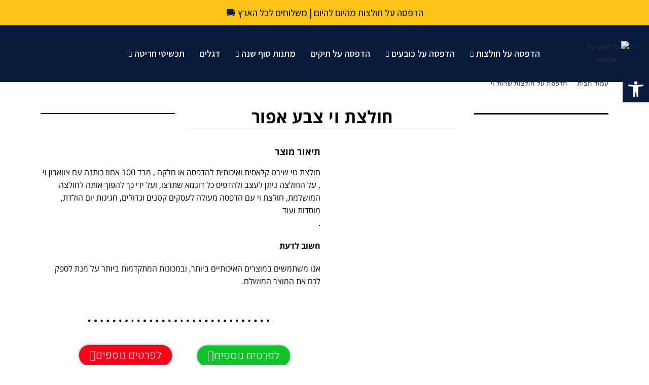

--- FILE ---
content_type: text/html; charset=UTF-8
request_url: https://art-tshirt.com/product/%D7%97%D7%95%D7%9C%D7%A6%D7%95%D7%AA-%D7%91%D7%A2%D7%99%D7%A6%D7%95%D7%91-%D7%90%D7%99%D7%A9%D7%99-%D7%AA%D7%9C-%D7%90%D7%91%D7%99%D7%91-%D7%99%D7%A8%D7%95%D7%A9%D7%9C%D7%99%D7%9D/
body_size: 47156
content:
<!DOCTYPE html>
<html class="html" dir="rtl" lang="he-IL">
<head>
	<meta charset="UTF-8">
	<link rel="profile" href="https://gmpg.org/xfn/11">

				<style>								
					form#stickyelements-form input::-moz-placeholder{
						color: #4F4F4F;
					} 
					form#stickyelements-form input::-ms-input-placeholder{
						color: #4F4F4F					} 
					form#stickyelements-form input::-webkit-input-placeholder{
						color: #4F4F4F					}
					form#stickyelements-form input::placeholder{
						color: #4F4F4F					}
					form#stickyelements-form textarea::placeholder {
						color: #4F4F4F					}
					form#stickyelements-form textarea::-moz-placeholder {
						color: #4F4F4F					}					
			</style>	
			<meta name='robots' content='index, follow, max-image-preview:large, max-snippet:-1, max-video-preview:-1' />
	<style>img:is([sizes="auto" i], [sizes^="auto," i]) { contain-intrinsic-size: 3000px 1500px }</style>
	<meta name="viewport" content="width=device-width, initial-scale=1">
	<!-- This site is optimized with the Yoast SEO plugin v24.3 - https://yoast.com/wordpress/plugins/seo/ -->
	<title>הדפסת חולצות בעיצוב אשי | הדפסה על כל סוגי החולצות| משלוחים לכל הארץ|</title>
	<meta name="description" content="כנסו ותהנו ממבחר עצום של חולצות להדפסה. אצלנו ניתן להדפיס על חולצות קצרות, ארוכות, סינרים,תיקים, ספלים בקבוקים ועוד" />
	<link rel="canonical" href="https://art-tshirt.com/product/חולצות-בעיצוב-אישי-תל-אביב-ירושלים/" />
	<meta property="og:locale" content="he_IL" />
	<meta property="og:type" content="article" />
	<meta property="og:title" content="הדפסת חולצות בעיצוב אשי | הדפסה על כל סוגי החולצות| משלוחים לכל הארץ|" />
	<meta property="og:description" content="כנסו ותהנו ממבחר עצום של חולצות להדפסה. אצלנו ניתן להדפיס על חולצות קצרות, ארוכות, סינרים,תיקים, ספלים בקבוקים ועוד" />
	<meta property="og:url" content="https://art-tshirt.com/product/חולצות-בעיצוב-אישי-תל-אביב-ירושלים/" />
	<meta property="og:site_name" content="פמילי הדפסה על חולצות" />
	<meta property="article:modified_time" content="2021-03-02T12:02:44+00:00" />
	<meta property="og:image" content="https://art-tshirt.com/wp-content/uploads/2021/03/הדפסה-על-חולצות-צווארון-וי.jpg" />
	<meta property="og:image:width" content="600" />
	<meta property="og:image:height" content="600" />
	<meta property="og:image:type" content="image/jpeg" />
	<meta name="twitter:card" content="summary_large_image" />
	<script type="application/ld+json" class="yoast-schema-graph">{"@context":"https://schema.org","@graph":[{"@type":"WebPage","@id":"https://art-tshirt.com/product/%d7%97%d7%95%d7%9c%d7%a6%d7%95%d7%aa-%d7%91%d7%a2%d7%99%d7%a6%d7%95%d7%91-%d7%90%d7%99%d7%a9%d7%99-%d7%aa%d7%9c-%d7%90%d7%91%d7%99%d7%91-%d7%99%d7%a8%d7%95%d7%a9%d7%9c%d7%99%d7%9d/","url":"https://art-tshirt.com/product/%d7%97%d7%95%d7%9c%d7%a6%d7%95%d7%aa-%d7%91%d7%a2%d7%99%d7%a6%d7%95%d7%91-%d7%90%d7%99%d7%a9%d7%99-%d7%aa%d7%9c-%d7%90%d7%91%d7%99%d7%91-%d7%99%d7%a8%d7%95%d7%a9%d7%9c%d7%99%d7%9d/","name":"הדפסת חולצות בעיצוב אשי | הדפסה על כל סוגי החולצות| משלוחים לכל הארץ|","isPartOf":{"@id":"https://art-tshirt.com/#website"},"primaryImageOfPage":{"@id":"https://art-tshirt.com/product/%d7%97%d7%95%d7%9c%d7%a6%d7%95%d7%aa-%d7%91%d7%a2%d7%99%d7%a6%d7%95%d7%91-%d7%90%d7%99%d7%a9%d7%99-%d7%aa%d7%9c-%d7%90%d7%91%d7%99%d7%91-%d7%99%d7%a8%d7%95%d7%a9%d7%9c%d7%99%d7%9d/#primaryimage"},"image":{"@id":"https://art-tshirt.com/product/%d7%97%d7%95%d7%9c%d7%a6%d7%95%d7%aa-%d7%91%d7%a2%d7%99%d7%a6%d7%95%d7%91-%d7%90%d7%99%d7%a9%d7%99-%d7%aa%d7%9c-%d7%90%d7%91%d7%99%d7%91-%d7%99%d7%a8%d7%95%d7%a9%d7%9c%d7%99%d7%9d/#primaryimage"},"thumbnailUrl":"https://art-tshirt.com/wp-content/uploads/2021/03/הדפסה-על-חולצות-צווארון-וי.jpg","datePublished":"2021-03-02T11:57:48+00:00","dateModified":"2021-03-02T12:02:44+00:00","description":"כנסו ותהנו ממבחר עצום של חולצות להדפסה. אצלנו ניתן להדפיס על חולצות קצרות, ארוכות, סינרים,תיקים, ספלים בקבוקים ועוד","breadcrumb":{"@id":"https://art-tshirt.com/product/%d7%97%d7%95%d7%9c%d7%a6%d7%95%d7%aa-%d7%91%d7%a2%d7%99%d7%a6%d7%95%d7%91-%d7%90%d7%99%d7%a9%d7%99-%d7%aa%d7%9c-%d7%90%d7%91%d7%99%d7%91-%d7%99%d7%a8%d7%95%d7%a9%d7%9c%d7%99%d7%9d/#breadcrumb"},"inLanguage":"he-IL","potentialAction":[{"@type":"ReadAction","target":["https://art-tshirt.com/product/%d7%97%d7%95%d7%9c%d7%a6%d7%95%d7%aa-%d7%91%d7%a2%d7%99%d7%a6%d7%95%d7%91-%d7%90%d7%99%d7%a9%d7%99-%d7%aa%d7%9c-%d7%90%d7%91%d7%99%d7%91-%d7%99%d7%a8%d7%95%d7%a9%d7%9c%d7%99%d7%9d/"]}]},{"@type":"ImageObject","inLanguage":"he-IL","@id":"https://art-tshirt.com/product/%d7%97%d7%95%d7%9c%d7%a6%d7%95%d7%aa-%d7%91%d7%a2%d7%99%d7%a6%d7%95%d7%91-%d7%90%d7%99%d7%a9%d7%99-%d7%aa%d7%9c-%d7%90%d7%91%d7%99%d7%91-%d7%99%d7%a8%d7%95%d7%a9%d7%9c%d7%99%d7%9d/#primaryimage","url":"https://art-tshirt.com/wp-content/uploads/2021/03/הדפסה-על-חולצות-צווארון-וי.jpg","contentUrl":"https://art-tshirt.com/wp-content/uploads/2021/03/הדפסה-על-חולצות-צווארון-וי.jpg","width":600,"height":600},{"@type":"BreadcrumbList","@id":"https://art-tshirt.com/product/%d7%97%d7%95%d7%9c%d7%a6%d7%95%d7%aa-%d7%91%d7%a2%d7%99%d7%a6%d7%95%d7%91-%d7%90%d7%99%d7%a9%d7%99-%d7%aa%d7%9c-%d7%90%d7%91%d7%99%d7%91-%d7%99%d7%a8%d7%95%d7%a9%d7%9c%d7%99%d7%9d/#breadcrumb","itemListElement":[{"@type":"ListItem","position":1,"name":"דף הבית","item":"https://art-tshirt.com/"},{"@type":"ListItem","position":2,"name":"חולצת וי צבע אפור"}]},{"@type":"WebSite","@id":"https://art-tshirt.com/#website","url":"https://art-tshirt.com/","name":"פמילי הדפסה על חולצות","description":"פמילי|הדפסה על חולצות|","publisher":{"@id":"https://art-tshirt.com/#organization"},"potentialAction":[{"@type":"SearchAction","target":{"@type":"EntryPoint","urlTemplate":"https://art-tshirt.com/?s={search_term_string}"},"query-input":{"@type":"PropertyValueSpecification","valueRequired":true,"valueName":"search_term_string"}}],"inLanguage":"he-IL"},{"@type":"Organization","@id":"https://art-tshirt.com/#organization","name":"פמילי הדפסה על חולצות","url":"https://art-tshirt.com/","logo":{"@type":"ImageObject","inLanguage":"he-IL","@id":"https://art-tshirt.com/#/schema/logo/image/","url":"https://art-tshirt.com/wp-content/uploads/2025/12/cropped-לוגו-לאתר-1.png","contentUrl":"https://art-tshirt.com/wp-content/uploads/2025/12/cropped-לוגו-לאתר-1.png","width":332,"height":200,"caption":"פמילי הדפסה על חולצות"},"image":{"@id":"https://art-tshirt.com/#/schema/logo/image/"}}]}</script>
	<!-- / Yoast SEO plugin. -->


<link rel='dns-prefetch' href='//fonts.googleapis.com' />
<link rel="alternate" type="application/rss+xml" title="פמילי הדפסה על חולצות &laquo; פיד‏" href="https://art-tshirt.com/feed/" />
<link rel="alternate" type="application/rss+xml" title="פמילי הדפסה על חולצות &laquo; פיד תגובות‏" href="https://art-tshirt.com/comments/feed/" />
<link rel="alternate" type="application/rss+xml" title="פמילי הדפסה על חולצות &laquo; פיד תגובות של חולצת וי צבע אפור" href="https://art-tshirt.com/product/%d7%97%d7%95%d7%9c%d7%a6%d7%95%d7%aa-%d7%91%d7%a2%d7%99%d7%a6%d7%95%d7%91-%d7%90%d7%99%d7%a9%d7%99-%d7%aa%d7%9c-%d7%90%d7%91%d7%99%d7%91-%d7%99%d7%a8%d7%95%d7%a9%d7%9c%d7%99%d7%9d/feed/" />
<script>
window._wpemojiSettings = {"baseUrl":"https:\/\/s.w.org\/images\/core\/emoji\/15.0.3\/72x72\/","ext":".png","svgUrl":"https:\/\/s.w.org\/images\/core\/emoji\/15.0.3\/svg\/","svgExt":".svg","source":{"concatemoji":"https:\/\/art-tshirt.com\/wp-includes\/js\/wp-emoji-release.min.js?ver=6.7.1"}};
/*! This file is auto-generated */
!function(i,n){var o,s,e;function c(e){try{var t={supportTests:e,timestamp:(new Date).valueOf()};sessionStorage.setItem(o,JSON.stringify(t))}catch(e){}}function p(e,t,n){e.clearRect(0,0,e.canvas.width,e.canvas.height),e.fillText(t,0,0);var t=new Uint32Array(e.getImageData(0,0,e.canvas.width,e.canvas.height).data),r=(e.clearRect(0,0,e.canvas.width,e.canvas.height),e.fillText(n,0,0),new Uint32Array(e.getImageData(0,0,e.canvas.width,e.canvas.height).data));return t.every(function(e,t){return e===r[t]})}function u(e,t,n){switch(t){case"flag":return n(e,"\ud83c\udff3\ufe0f\u200d\u26a7\ufe0f","\ud83c\udff3\ufe0f\u200b\u26a7\ufe0f")?!1:!n(e,"\ud83c\uddfa\ud83c\uddf3","\ud83c\uddfa\u200b\ud83c\uddf3")&&!n(e,"\ud83c\udff4\udb40\udc67\udb40\udc62\udb40\udc65\udb40\udc6e\udb40\udc67\udb40\udc7f","\ud83c\udff4\u200b\udb40\udc67\u200b\udb40\udc62\u200b\udb40\udc65\u200b\udb40\udc6e\u200b\udb40\udc67\u200b\udb40\udc7f");case"emoji":return!n(e,"\ud83d\udc26\u200d\u2b1b","\ud83d\udc26\u200b\u2b1b")}return!1}function f(e,t,n){var r="undefined"!=typeof WorkerGlobalScope&&self instanceof WorkerGlobalScope?new OffscreenCanvas(300,150):i.createElement("canvas"),a=r.getContext("2d",{willReadFrequently:!0}),o=(a.textBaseline="top",a.font="600 32px Arial",{});return e.forEach(function(e){o[e]=t(a,e,n)}),o}function t(e){var t=i.createElement("script");t.src=e,t.defer=!0,i.head.appendChild(t)}"undefined"!=typeof Promise&&(o="wpEmojiSettingsSupports",s=["flag","emoji"],n.supports={everything:!0,everythingExceptFlag:!0},e=new Promise(function(e){i.addEventListener("DOMContentLoaded",e,{once:!0})}),new Promise(function(t){var n=function(){try{var e=JSON.parse(sessionStorage.getItem(o));if("object"==typeof e&&"number"==typeof e.timestamp&&(new Date).valueOf()<e.timestamp+604800&&"object"==typeof e.supportTests)return e.supportTests}catch(e){}return null}();if(!n){if("undefined"!=typeof Worker&&"undefined"!=typeof OffscreenCanvas&&"undefined"!=typeof URL&&URL.createObjectURL&&"undefined"!=typeof Blob)try{var e="postMessage("+f.toString()+"("+[JSON.stringify(s),u.toString(),p.toString()].join(",")+"));",r=new Blob([e],{type:"text/javascript"}),a=new Worker(URL.createObjectURL(r),{name:"wpTestEmojiSupports"});return void(a.onmessage=function(e){c(n=e.data),a.terminate(),t(n)})}catch(e){}c(n=f(s,u,p))}t(n)}).then(function(e){for(var t in e)n.supports[t]=e[t],n.supports.everything=n.supports.everything&&n.supports[t],"flag"!==t&&(n.supports.everythingExceptFlag=n.supports.everythingExceptFlag&&n.supports[t]);n.supports.everythingExceptFlag=n.supports.everythingExceptFlag&&!n.supports.flag,n.DOMReady=!1,n.readyCallback=function(){n.DOMReady=!0}}).then(function(){return e}).then(function(){var e;n.supports.everything||(n.readyCallback(),(e=n.source||{}).concatemoji?t(e.concatemoji):e.wpemoji&&e.twemoji&&(t(e.twemoji),t(e.wpemoji)))}))}((window,document),window._wpemojiSettings);
</script>

<style id='wp-emoji-styles-inline-css'>

	img.wp-smiley, img.emoji {
		display: inline !important;
		border: none !important;
		box-shadow: none !important;
		height: 1em !important;
		width: 1em !important;
		margin: 0 0.07em !important;
		vertical-align: -0.1em !important;
		background: none !important;
		padding: 0 !important;
	}
</style>
<link rel='stylesheet' id='wp-block-library-rtl-css' href='https://art-tshirt.com/wp-includes/css/dist/block-library/style-rtl.min.css?ver=6.7.1' media='all' />
<style id='wp-block-library-theme-inline-css'>
.wp-block-audio :where(figcaption){color:#555;font-size:13px;text-align:center}.is-dark-theme .wp-block-audio :where(figcaption){color:#ffffffa6}.wp-block-audio{margin:0 0 1em}.wp-block-code{border:1px solid #ccc;border-radius:4px;font-family:Menlo,Consolas,monaco,monospace;padding:.8em 1em}.wp-block-embed :where(figcaption){color:#555;font-size:13px;text-align:center}.is-dark-theme .wp-block-embed :where(figcaption){color:#ffffffa6}.wp-block-embed{margin:0 0 1em}.blocks-gallery-caption{color:#555;font-size:13px;text-align:center}.is-dark-theme .blocks-gallery-caption{color:#ffffffa6}:root :where(.wp-block-image figcaption){color:#555;font-size:13px;text-align:center}.is-dark-theme :root :where(.wp-block-image figcaption){color:#ffffffa6}.wp-block-image{margin:0 0 1em}.wp-block-pullquote{border-bottom:4px solid;border-top:4px solid;color:currentColor;margin-bottom:1.75em}.wp-block-pullquote cite,.wp-block-pullquote footer,.wp-block-pullquote__citation{color:currentColor;font-size:.8125em;font-style:normal;text-transform:uppercase}.wp-block-quote{border-left:.25em solid;margin:0 0 1.75em;padding-left:1em}.wp-block-quote cite,.wp-block-quote footer{color:currentColor;font-size:.8125em;font-style:normal;position:relative}.wp-block-quote:where(.has-text-align-right){border-left:none;border-right:.25em solid;padding-left:0;padding-right:1em}.wp-block-quote:where(.has-text-align-center){border:none;padding-left:0}.wp-block-quote.is-large,.wp-block-quote.is-style-large,.wp-block-quote:where(.is-style-plain){border:none}.wp-block-search .wp-block-search__label{font-weight:700}.wp-block-search__button{border:1px solid #ccc;padding:.375em .625em}:where(.wp-block-group.has-background){padding:1.25em 2.375em}.wp-block-separator.has-css-opacity{opacity:.4}.wp-block-separator{border:none;border-bottom:2px solid;margin-left:auto;margin-right:auto}.wp-block-separator.has-alpha-channel-opacity{opacity:1}.wp-block-separator:not(.is-style-wide):not(.is-style-dots){width:100px}.wp-block-separator.has-background:not(.is-style-dots){border-bottom:none;height:1px}.wp-block-separator.has-background:not(.is-style-wide):not(.is-style-dots){height:2px}.wp-block-table{margin:0 0 1em}.wp-block-table td,.wp-block-table th{word-break:normal}.wp-block-table :where(figcaption){color:#555;font-size:13px;text-align:center}.is-dark-theme .wp-block-table :where(figcaption){color:#ffffffa6}.wp-block-video :where(figcaption){color:#555;font-size:13px;text-align:center}.is-dark-theme .wp-block-video :where(figcaption){color:#ffffffa6}.wp-block-video{margin:0 0 1em}:root :where(.wp-block-template-part.has-background){margin-bottom:0;margin-top:0;padding:1.25em 2.375em}
</style>
<style id='classic-theme-styles-inline-css'>
/*! This file is auto-generated */
.wp-block-button__link{color:#fff;background-color:#32373c;border-radius:9999px;box-shadow:none;text-decoration:none;padding:calc(.667em + 2px) calc(1.333em + 2px);font-size:1.125em}.wp-block-file__button{background:#32373c;color:#fff;text-decoration:none}
</style>
<style id='global-styles-inline-css'>
:root{--wp--preset--aspect-ratio--square: 1;--wp--preset--aspect-ratio--4-3: 4/3;--wp--preset--aspect-ratio--3-4: 3/4;--wp--preset--aspect-ratio--3-2: 3/2;--wp--preset--aspect-ratio--2-3: 2/3;--wp--preset--aspect-ratio--16-9: 16/9;--wp--preset--aspect-ratio--9-16: 9/16;--wp--preset--color--black: #000000;--wp--preset--color--cyan-bluish-gray: #abb8c3;--wp--preset--color--white: #ffffff;--wp--preset--color--pale-pink: #f78da7;--wp--preset--color--vivid-red: #cf2e2e;--wp--preset--color--luminous-vivid-orange: #ff6900;--wp--preset--color--luminous-vivid-amber: #fcb900;--wp--preset--color--light-green-cyan: #7bdcb5;--wp--preset--color--vivid-green-cyan: #00d084;--wp--preset--color--pale-cyan-blue: #8ed1fc;--wp--preset--color--vivid-cyan-blue: #0693e3;--wp--preset--color--vivid-purple: #9b51e0;--wp--preset--gradient--vivid-cyan-blue-to-vivid-purple: linear-gradient(135deg,rgba(6,147,227,1) 0%,rgb(155,81,224) 100%);--wp--preset--gradient--light-green-cyan-to-vivid-green-cyan: linear-gradient(135deg,rgb(122,220,180) 0%,rgb(0,208,130) 100%);--wp--preset--gradient--luminous-vivid-amber-to-luminous-vivid-orange: linear-gradient(135deg,rgba(252,185,0,1) 0%,rgba(255,105,0,1) 100%);--wp--preset--gradient--luminous-vivid-orange-to-vivid-red: linear-gradient(135deg,rgba(255,105,0,1) 0%,rgb(207,46,46) 100%);--wp--preset--gradient--very-light-gray-to-cyan-bluish-gray: linear-gradient(135deg,rgb(238,238,238) 0%,rgb(169,184,195) 100%);--wp--preset--gradient--cool-to-warm-spectrum: linear-gradient(135deg,rgb(74,234,220) 0%,rgb(151,120,209) 20%,rgb(207,42,186) 40%,rgb(238,44,130) 60%,rgb(251,105,98) 80%,rgb(254,248,76) 100%);--wp--preset--gradient--blush-light-purple: linear-gradient(135deg,rgb(255,206,236) 0%,rgb(152,150,240) 100%);--wp--preset--gradient--blush-bordeaux: linear-gradient(135deg,rgb(254,205,165) 0%,rgb(254,45,45) 50%,rgb(107,0,62) 100%);--wp--preset--gradient--luminous-dusk: linear-gradient(135deg,rgb(255,203,112) 0%,rgb(199,81,192) 50%,rgb(65,88,208) 100%);--wp--preset--gradient--pale-ocean: linear-gradient(135deg,rgb(255,245,203) 0%,rgb(182,227,212) 50%,rgb(51,167,181) 100%);--wp--preset--gradient--electric-grass: linear-gradient(135deg,rgb(202,248,128) 0%,rgb(113,206,126) 100%);--wp--preset--gradient--midnight: linear-gradient(135deg,rgb(2,3,129) 0%,rgb(40,116,252) 100%);--wp--preset--font-size--small: 13px;--wp--preset--font-size--medium: 20px;--wp--preset--font-size--large: 36px;--wp--preset--font-size--x-large: 42px;--wp--preset--font-family--inter: "Inter", sans-serif;--wp--preset--font-family--cardo: Cardo;--wp--preset--spacing--20: 0.44rem;--wp--preset--spacing--30: 0.67rem;--wp--preset--spacing--40: 1rem;--wp--preset--spacing--50: 1.5rem;--wp--preset--spacing--60: 2.25rem;--wp--preset--spacing--70: 3.38rem;--wp--preset--spacing--80: 5.06rem;--wp--preset--shadow--natural: 6px 6px 9px rgba(0, 0, 0, 0.2);--wp--preset--shadow--deep: 12px 12px 50px rgba(0, 0, 0, 0.4);--wp--preset--shadow--sharp: 6px 6px 0px rgba(0, 0, 0, 0.2);--wp--preset--shadow--outlined: 6px 6px 0px -3px rgba(255, 255, 255, 1), 6px 6px rgba(0, 0, 0, 1);--wp--preset--shadow--crisp: 6px 6px 0px rgba(0, 0, 0, 1);}:where(.is-layout-flex){gap: 0.5em;}:where(.is-layout-grid){gap: 0.5em;}body .is-layout-flex{display: flex;}.is-layout-flex{flex-wrap: wrap;align-items: center;}.is-layout-flex > :is(*, div){margin: 0;}body .is-layout-grid{display: grid;}.is-layout-grid > :is(*, div){margin: 0;}:where(.wp-block-columns.is-layout-flex){gap: 2em;}:where(.wp-block-columns.is-layout-grid){gap: 2em;}:where(.wp-block-post-template.is-layout-flex){gap: 1.25em;}:where(.wp-block-post-template.is-layout-grid){gap: 1.25em;}.has-black-color{color: var(--wp--preset--color--black) !important;}.has-cyan-bluish-gray-color{color: var(--wp--preset--color--cyan-bluish-gray) !important;}.has-white-color{color: var(--wp--preset--color--white) !important;}.has-pale-pink-color{color: var(--wp--preset--color--pale-pink) !important;}.has-vivid-red-color{color: var(--wp--preset--color--vivid-red) !important;}.has-luminous-vivid-orange-color{color: var(--wp--preset--color--luminous-vivid-orange) !important;}.has-luminous-vivid-amber-color{color: var(--wp--preset--color--luminous-vivid-amber) !important;}.has-light-green-cyan-color{color: var(--wp--preset--color--light-green-cyan) !important;}.has-vivid-green-cyan-color{color: var(--wp--preset--color--vivid-green-cyan) !important;}.has-pale-cyan-blue-color{color: var(--wp--preset--color--pale-cyan-blue) !important;}.has-vivid-cyan-blue-color{color: var(--wp--preset--color--vivid-cyan-blue) !important;}.has-vivid-purple-color{color: var(--wp--preset--color--vivid-purple) !important;}.has-black-background-color{background-color: var(--wp--preset--color--black) !important;}.has-cyan-bluish-gray-background-color{background-color: var(--wp--preset--color--cyan-bluish-gray) !important;}.has-white-background-color{background-color: var(--wp--preset--color--white) !important;}.has-pale-pink-background-color{background-color: var(--wp--preset--color--pale-pink) !important;}.has-vivid-red-background-color{background-color: var(--wp--preset--color--vivid-red) !important;}.has-luminous-vivid-orange-background-color{background-color: var(--wp--preset--color--luminous-vivid-orange) !important;}.has-luminous-vivid-amber-background-color{background-color: var(--wp--preset--color--luminous-vivid-amber) !important;}.has-light-green-cyan-background-color{background-color: var(--wp--preset--color--light-green-cyan) !important;}.has-vivid-green-cyan-background-color{background-color: var(--wp--preset--color--vivid-green-cyan) !important;}.has-pale-cyan-blue-background-color{background-color: var(--wp--preset--color--pale-cyan-blue) !important;}.has-vivid-cyan-blue-background-color{background-color: var(--wp--preset--color--vivid-cyan-blue) !important;}.has-vivid-purple-background-color{background-color: var(--wp--preset--color--vivid-purple) !important;}.has-black-border-color{border-color: var(--wp--preset--color--black) !important;}.has-cyan-bluish-gray-border-color{border-color: var(--wp--preset--color--cyan-bluish-gray) !important;}.has-white-border-color{border-color: var(--wp--preset--color--white) !important;}.has-pale-pink-border-color{border-color: var(--wp--preset--color--pale-pink) !important;}.has-vivid-red-border-color{border-color: var(--wp--preset--color--vivid-red) !important;}.has-luminous-vivid-orange-border-color{border-color: var(--wp--preset--color--luminous-vivid-orange) !important;}.has-luminous-vivid-amber-border-color{border-color: var(--wp--preset--color--luminous-vivid-amber) !important;}.has-light-green-cyan-border-color{border-color: var(--wp--preset--color--light-green-cyan) !important;}.has-vivid-green-cyan-border-color{border-color: var(--wp--preset--color--vivid-green-cyan) !important;}.has-pale-cyan-blue-border-color{border-color: var(--wp--preset--color--pale-cyan-blue) !important;}.has-vivid-cyan-blue-border-color{border-color: var(--wp--preset--color--vivid-cyan-blue) !important;}.has-vivid-purple-border-color{border-color: var(--wp--preset--color--vivid-purple) !important;}.has-vivid-cyan-blue-to-vivid-purple-gradient-background{background: var(--wp--preset--gradient--vivid-cyan-blue-to-vivid-purple) !important;}.has-light-green-cyan-to-vivid-green-cyan-gradient-background{background: var(--wp--preset--gradient--light-green-cyan-to-vivid-green-cyan) !important;}.has-luminous-vivid-amber-to-luminous-vivid-orange-gradient-background{background: var(--wp--preset--gradient--luminous-vivid-amber-to-luminous-vivid-orange) !important;}.has-luminous-vivid-orange-to-vivid-red-gradient-background{background: var(--wp--preset--gradient--luminous-vivid-orange-to-vivid-red) !important;}.has-very-light-gray-to-cyan-bluish-gray-gradient-background{background: var(--wp--preset--gradient--very-light-gray-to-cyan-bluish-gray) !important;}.has-cool-to-warm-spectrum-gradient-background{background: var(--wp--preset--gradient--cool-to-warm-spectrum) !important;}.has-blush-light-purple-gradient-background{background: var(--wp--preset--gradient--blush-light-purple) !important;}.has-blush-bordeaux-gradient-background{background: var(--wp--preset--gradient--blush-bordeaux) !important;}.has-luminous-dusk-gradient-background{background: var(--wp--preset--gradient--luminous-dusk) !important;}.has-pale-ocean-gradient-background{background: var(--wp--preset--gradient--pale-ocean) !important;}.has-electric-grass-gradient-background{background: var(--wp--preset--gradient--electric-grass) !important;}.has-midnight-gradient-background{background: var(--wp--preset--gradient--midnight) !important;}.has-small-font-size{font-size: var(--wp--preset--font-size--small) !important;}.has-medium-font-size{font-size: var(--wp--preset--font-size--medium) !important;}.has-large-font-size{font-size: var(--wp--preset--font-size--large) !important;}.has-x-large-font-size{font-size: var(--wp--preset--font-size--x-large) !important;}
:where(.wp-block-post-template.is-layout-flex){gap: 1.25em;}:where(.wp-block-post-template.is-layout-grid){gap: 1.25em;}
:where(.wp-block-columns.is-layout-flex){gap: 2em;}:where(.wp-block-columns.is-layout-grid){gap: 2em;}
:root :where(.wp-block-pullquote){font-size: 1.5em;line-height: 1.6;}
</style>
<link rel='stylesheet' id='photoswipe-css' href='https://art-tshirt.com/wp-content/plugins/woocommerce/assets/css/photoswipe/photoswipe.min.css?ver=9.6.3' media='all' />
<link rel='stylesheet' id='photoswipe-default-skin-css' href='https://art-tshirt.com/wp-content/plugins/woocommerce/assets/css/photoswipe/default-skin/default-skin.min.css?ver=9.6.3' media='all' />
<link rel='stylesheet' id='woocommerce-layout-rtl-css' href='https://art-tshirt.com/wp-content/plugins/woocommerce/assets/css/woocommerce-layout-rtl.css?ver=9.6.3' media='all' />
<link rel='stylesheet' id='woocommerce-smallscreen-rtl-css' href='https://art-tshirt.com/wp-content/plugins/woocommerce/assets/css/woocommerce-smallscreen-rtl.css?ver=9.6.3' media='only screen and (max-width: 768px)' />
<link rel='stylesheet' id='woocommerce-general-rtl-css' href='https://art-tshirt.com/wp-content/plugins/woocommerce/assets/css/woocommerce-rtl.css?ver=9.6.3' media='all' />
<style id='woocommerce-inline-inline-css'>
.woocommerce form .form-row .required { visibility: visible; }
</style>
<link rel='stylesheet' id='dashicons-css' href='https://art-tshirt.com/wp-includes/css/dashicons.min.css?ver=6.7.1' media='all' />
<link rel='stylesheet' id='cfvsw_swatches_product-css' href='https://art-tshirt.com/wp-content/plugins/variation-swatches-woo/assets/css/swatches.css?ver=1.0.12' media='all' />
<style id='cfvsw_swatches_product-inline-css'>
.cfvsw-tooltip{background:#000000;color:#ffffff;} .cfvsw-tooltip:before{background:#000000;}:root {--cfvsw-swatches-font-size: 12px;--cfvsw-swatches-border-color: #000000;--cfvsw-swatches-border-color-hover: #00000080;--cfvsw-swatches-border-width: 1px;--cfvsw-swatches-tooltip-font-size: 12px;}
</style>
<link rel='stylesheet' id='brands-styles-css' href='https://art-tshirt.com/wp-content/plugins/woocommerce/assets/css/brands.css?ver=9.6.3' media='all' />
<link rel='stylesheet' id='oceanwp-woo-mini-cart-css' href='https://art-tshirt.com/wp-content/themes/oceanwp/assets/css/woo/woo-mini-cart.min.css?ver=6.7.1' media='all' />
<link rel='stylesheet' id='oceanwp-woo-mini-cart-rtl-css' href='https://art-tshirt.com/wp-content/themes/oceanwp/assets/css/woo/woo-mini-cart-rtl.css?ver=6.7.1' media='all' />
<link rel='stylesheet' id='font-awesome-css' href='https://art-tshirt.com/wp-content/themes/oceanwp/assets/fonts/fontawesome/css/all.min.css?ver=6.7.2' media='all' />
<link rel='stylesheet' id='simple-line-icons-css' href='https://art-tshirt.com/wp-content/themes/oceanwp/assets/css/third/simple-line-icons.min.css?ver=2.4.0' media='all' />
<link rel='stylesheet' id='oceanwp-style-css' href='https://art-tshirt.com/wp-content/themes/oceanwp/assets/css/style.min.css?ver=4.0.5' media='all' />
<link rel='stylesheet' id='oceanwp-google-font-im-fell-great-primer-css' href='//fonts.googleapis.com/css?family=IM+Fell+Great+Primer%3A100%2C200%2C300%2C400%2C500%2C600%2C700%2C800%2C900%2C100i%2C200i%2C300i%2C400i%2C500i%2C600i%2C700i%2C800i%2C900i&#038;subset=latin&#038;display=swap&#038;ver=6.7.1' media='all' />
<link rel='stylesheet' id='e-animation-fadeInRight-css' href='https://art-tshirt.com/wp-content/plugins/elementor/assets/lib/animations/styles/fadeInRight.min.css?ver=3.27.2' media='all' />
<link rel='stylesheet' id='swiper-css' href='https://art-tshirt.com/wp-content/plugins/elementor/assets/lib/swiper/v8/css/swiper.min.css?ver=8.4.5' media='all' />
<link rel='stylesheet' id='e-swiper-css' href='https://art-tshirt.com/wp-content/plugins/elementor/assets/css/conditionals/e-swiper.min.css?ver=3.27.2' media='all' />
<link rel='stylesheet' id='elementor-frontend-css' href='https://art-tshirt.com/wp-content/plugins/elementor/assets/css/frontend-rtl.min.css?ver=3.27.2' media='all' />
<link rel='stylesheet' id='widget-slides-css' href='https://art-tshirt.com/wp-content/plugins/elementor-pro/assets/css/widget-slides-rtl.min.css?ver=3.27.1' media='all' />
<link rel='stylesheet' id='widget-image-css' href='https://art-tshirt.com/wp-content/plugins/elementor/assets/css/widget-image-rtl.min.css?ver=3.27.2' media='all' />
<link rel='stylesheet' id='e-animation-swing-css' href='https://art-tshirt.com/wp-content/plugins/elementor/assets/lib/animations/styles/swing.min.css?ver=3.27.2' media='all' />
<link rel='stylesheet' id='widget-heading-css' href='https://art-tshirt.com/wp-content/plugins/elementor/assets/css/widget-heading-rtl.min.css?ver=3.27.2' media='all' />
<link rel='stylesheet' id='widget-icon-list-css' href='https://art-tshirt.com/wp-content/plugins/elementor/assets/css/widget-icon-list-rtl.min.css?ver=3.27.2' media='all' />
<link rel='stylesheet' id='widget-divider-css' href='https://art-tshirt.com/wp-content/plugins/elementor/assets/css/widget-divider-rtl.min.css?ver=3.27.2' media='all' />
<link rel='stylesheet' id='widget-woocommerce-product-images-css' href='https://art-tshirt.com/wp-content/plugins/elementor-pro/assets/css/widget-woocommerce-product-images-rtl.min.css?ver=3.27.1' media='all' />
<link rel='stylesheet' id='e-animation-pulse-grow-css' href='https://art-tshirt.com/wp-content/plugins/elementor/assets/lib/animations/styles/e-animation-pulse-grow.min.css?ver=3.27.2' media='all' />
<link rel='stylesheet' id='widget-woocommerce-products-css' href='https://art-tshirt.com/wp-content/plugins/elementor-pro/assets/css/widget-woocommerce-products-rtl.min.css?ver=3.27.1' media='all' />
<link rel='stylesheet' id='elementor-icons-css' href='https://art-tshirt.com/wp-content/plugins/elementor/assets/lib/eicons/css/elementor-icons.min.css?ver=5.35.0' media='all' />
<link rel='stylesheet' id='elementor-post-1414-css' href='https://art-tshirt.com/wp-content/uploads/elementor/css/post-1414.css?ver=1765659829' media='all' />
<link rel='stylesheet' id='elementor-post-1528-css' href='https://art-tshirt.com/wp-content/uploads/elementor/css/post-1528.css?ver=1768294920' media='all' />
<link rel='stylesheet' id='elementor-post-2592-css' href='https://art-tshirt.com/wp-content/uploads/elementor/css/post-2592.css?ver=1765659829' media='all' />
<link rel='stylesheet' id='elementor-post-2451-css' href='https://art-tshirt.com/wp-content/uploads/elementor/css/post-2451.css?ver=1765659829' media='all' />
<link rel='stylesheet' id='pojo-a11y-css' href='https://art-tshirt.com/wp-content/plugins/pojo-accessibility/assets/css/style.min.css?ver=1.0.0' media='all' />
<link rel='stylesheet' id='ekit-widget-styles-css' href='https://art-tshirt.com/wp-content/plugins/elementskit-lite/widgets/init/assets/css/widget-styles.css?ver=3.3.9' media='all' />
<link rel='stylesheet' id='ekit-responsive-css' href='https://art-tshirt.com/wp-content/plugins/elementskit-lite/widgets/init/assets/css/responsive.css?ver=3.3.9' media='all' />
<link rel='stylesheet' id='elementskit-rtl-css' href='https://art-tshirt.com/wp-content/plugins/elementskit-lite/widgets/init/assets/css/rtl.css?ver=3.3.9' media='all' />
<link rel='stylesheet' id='oe-widgets-style-css' href='https://art-tshirt.com/wp-content/plugins/ocean-extra/assets/css/widgets.css?ver=6.7.1' media='all' />
<link rel='stylesheet' id='oe-widgets-style-rtl-css' href='https://art-tshirt.com/wp-content/plugins/ocean-extra/assets/css/rtl.css?ver=6.7.1' media='all' />
<link rel='stylesheet' id='font-awesome-css-css' href='https://art-tshirt.com/wp-content/plugins/mystickyelements/css/font-awesome.min.css?ver=2.2.5' media='all' />
<link rel='stylesheet' id='mystickyelements-front-css-css' href='https://art-tshirt.com/wp-content/plugins/mystickyelements/css/mystickyelements-front.min.css?ver=2.2.5' media='all' />
<style id='mystickyelements-front-css-inline-css'>
.mystickyelements-fixed,
									.mystickyelements-fixed ul,
									form#stickyelements-form select,
									form#stickyelements-form input,
									form#stickyelements-form textarea,
									.element-contact-form .contact-form-heading {
										font-family: Acme;
									}.mystickyelements-contact-form[dir="rtl"],
									.mystickyelements-contact-form[dir="rtl"] .element-contact-form .contact-form-heading,
									.mystickyelements-contact-form[dir="rtl"] form#stickyelements-form input,
									.mystickyelements-contact-form[dir="rtl"] form#stickyelements-form textarea,
									.mystickyelements-fixed[dir="rtl"] .mystickyelements-social-icon,
									.mystickyelements-fixed[dir="rtl"] .mystickyelements-social-text,
									html[dir="rtl"] .mystickyelements-contact-form,
									html[dir="rtl"] .mystickyelements-contact-form .element-contact-form .contact-form-heading,
									html[dir="rtl"] .mystickyelements-contact-form form#stickyelements-form input,
									html[dir="rtl"] .mystickyelements-contact-form form#stickyelements-form textarea,
									html[dir="rtl"] .mystickyelements-fixed .mystickyelements-social-icon,
									html[dir="rtl"] .mystickyelements-fixed .mystickyelements-social-text {
										font-family: Acme;
									}
</style>
<link rel='stylesheet' id='intl-tel-input-css' href='https://art-tshirt.com/wp-content/plugins/mystickyelements/intl-tel-input-src/build/css/intlTelInput.css?ver=2.2.5' media='all' />
<link rel='stylesheet' id='google-fonts-1-css' href='https://fonts.googleapis.com/css?family=Roboto%3A100%2C100italic%2C200%2C200italic%2C300%2C300italic%2C400%2C400italic%2C500%2C500italic%2C600%2C600italic%2C700%2C700italic%2C800%2C800italic%2C900%2C900italic%7CRoboto+Slab%3A100%2C100italic%2C200%2C200italic%2C300%2C300italic%2C400%2C400italic%2C500%2C500italic%2C600%2C600italic%2C700%2C700italic%2C800%2C800italic%2C900%2C900italic%7CAssistant%3A100%2C100italic%2C200%2C200italic%2C300%2C300italic%2C400%2C400italic%2C500%2C500italic%2C600%2C600italic%2C700%2C700italic%2C800%2C800italic%2C900%2C900italic%7CHeebo%3A100%2C100italic%2C200%2C200italic%2C300%2C300italic%2C400%2C400italic%2C500%2C500italic%2C600%2C600italic%2C700%2C700italic%2C800%2C800italic%2C900%2C900italic&#038;display=auto&#038;subset=hebrew&#038;ver=6.7.1' media='all' />
<link rel='stylesheet' id='google-earlyaccess-2-css' href='https://fonts.googleapis.com/earlyaccess/opensanshebrew.css?ver=6.7.1' media='all' />
<link rel='stylesheet' id='elementor-icons-shared-0-css' href='https://art-tshirt.com/wp-content/plugins/elementor/assets/lib/font-awesome/css/fontawesome.min.css?ver=5.15.3' media='all' />
<link rel='stylesheet' id='elementor-icons-fa-brands-css' href='https://art-tshirt.com/wp-content/plugins/elementor/assets/lib/font-awesome/css/brands.min.css?ver=5.15.3' media='all' />
<link rel='stylesheet' id='elementor-icons-ekiticons-css' href='https://art-tshirt.com/wp-content/plugins/elementskit-lite/modules/elementskit-icon-pack/assets/css/ekiticons.css?ver=3.3.9' media='all' />
<link rel='stylesheet' id='elementor-icons-fa-regular-css' href='https://art-tshirt.com/wp-content/plugins/elementor/assets/lib/font-awesome/css/regular.min.css?ver=5.15.3' media='all' />
<link rel='stylesheet' id='elementor-icons-fa-solid-css' href='https://art-tshirt.com/wp-content/plugins/elementor/assets/lib/font-awesome/css/solid.min.css?ver=5.15.3' media='all' />
<link rel="preconnect" href="https://fonts.gstatic.com/" crossorigin><script type="text/template" id="tmpl-variation-template">
	<div class="woocommerce-variation-description">{{{ data.variation.variation_description }}}</div>
	<div class="woocommerce-variation-price">{{{ data.variation.price_html }}}</div>
	<div class="woocommerce-variation-availability">{{{ data.variation.availability_html }}}</div>
</script>
<script type="text/template" id="tmpl-unavailable-variation-template">
	<p role="alert">מוצר זה אינו זמין כרגע. נא לבחור שילוב אחר.</p>
</script>
<script src="https://art-tshirt.com/wp-includes/js/jquery/jquery.min.js?ver=3.7.1" id="jquery-core-js"></script>
<script src="https://art-tshirt.com/wp-includes/js/jquery/jquery-migrate.min.js?ver=3.4.1" id="jquery-migrate-js"></script>
<script src="https://art-tshirt.com/wp-content/plugins/woocommerce/assets/js/jquery-blockui/jquery.blockUI.min.js?ver=2.7.0-wc.9.6.3" id="jquery-blockui-js" data-wp-strategy="defer"></script>
<script id="wc-add-to-cart-js-extra">
var wc_add_to_cart_params = {"ajax_url":"\/wp-admin\/admin-ajax.php","wc_ajax_url":"\/?wc-ajax=%%endpoint%%","i18n_view_cart":"\u05de\u05e2\u05d1\u05e8 \u05dc\u05e1\u05dc \u05d4\u05e7\u05e0\u05d9\u05d5\u05ea","cart_url":"https:\/\/art-tshirt.com\/%d7%a1%d7%9c-%d7%a7%d7%a0%d7%99%d7%95%d7%aa\/","is_cart":"","cart_redirect_after_add":"no"};
</script>
<script src="https://art-tshirt.com/wp-content/plugins/woocommerce/assets/js/frontend/add-to-cart.min.js?ver=9.6.3" id="wc-add-to-cart-js" defer data-wp-strategy="defer"></script>
<script src="https://art-tshirt.com/wp-content/plugins/woocommerce/assets/js/zoom/jquery.zoom.min.js?ver=1.7.21-wc.9.6.3" id="zoom-js" defer data-wp-strategy="defer"></script>
<script src="https://art-tshirt.com/wp-content/plugins/woocommerce/assets/js/flexslider/jquery.flexslider.min.js?ver=2.7.2-wc.9.6.3" id="flexslider-js" defer data-wp-strategy="defer"></script>
<script src="https://art-tshirt.com/wp-content/plugins/woocommerce/assets/js/photoswipe/photoswipe.min.js?ver=4.1.1-wc.9.6.3" id="photoswipe-js" defer data-wp-strategy="defer"></script>
<script src="https://art-tshirt.com/wp-content/plugins/woocommerce/assets/js/photoswipe/photoswipe-ui-default.min.js?ver=4.1.1-wc.9.6.3" id="photoswipe-ui-default-js" defer data-wp-strategy="defer"></script>
<script id="wc-single-product-js-extra">
var wc_single_product_params = {"i18n_required_rating_text":"\u05d1\u05d7\u05e8 \u05d3\u05d9\u05e8\u05d5\u05d2","i18n_product_gallery_trigger_text":"\u05dc\u05d4\u05e6\u05d9\u05d2 \u05d0\u05ea \u05d2\u05dc\u05e8\u05d9\u05d9\u05ea \u05d4\u05ea\u05de\u05d5\u05e0\u05d5\u05ea \u05e2\u05dc \u05de\u05e1\u05da \u05de\u05dc\u05d0","review_rating_required":"yes","flexslider":{"rtl":true,"animation":"slide","smoothHeight":true,"directionNav":false,"controlNav":"thumbnails","slideshow":false,"animationSpeed":500,"animationLoop":false,"allowOneSlide":false},"zoom_enabled":"1","zoom_options":[],"photoswipe_enabled":"1","photoswipe_options":{"shareEl":false,"closeOnScroll":false,"history":false,"hideAnimationDuration":0,"showAnimationDuration":0},"flexslider_enabled":"1"};
</script>
<script src="https://art-tshirt.com/wp-content/plugins/woocommerce/assets/js/frontend/single-product.min.js?ver=9.6.3" id="wc-single-product-js" defer data-wp-strategy="defer"></script>
<script src="https://art-tshirt.com/wp-content/plugins/woocommerce/assets/js/js-cookie/js.cookie.min.js?ver=2.1.4-wc.9.6.3" id="js-cookie-js" defer data-wp-strategy="defer"></script>
<script id="woocommerce-js-extra">
var woocommerce_params = {"ajax_url":"\/wp-admin\/admin-ajax.php","wc_ajax_url":"\/?wc-ajax=%%endpoint%%"};
</script>
<script src="https://art-tshirt.com/wp-content/plugins/woocommerce/assets/js/frontend/woocommerce.min.js?ver=9.6.3" id="woocommerce-js" defer data-wp-strategy="defer"></script>
<script src="https://art-tshirt.com/wp-includes/js/underscore.min.js?ver=1.13.7" id="underscore-js"></script>
<script id="wp-util-js-extra">
var _wpUtilSettings = {"ajax":{"url":"\/wp-admin\/admin-ajax.php"}};
</script>
<script src="https://art-tshirt.com/wp-includes/js/wp-util.min.js?ver=6.7.1" id="wp-util-js"></script>
<link rel="https://api.w.org/" href="https://art-tshirt.com/wp-json/" /><link rel="alternate" title="JSON" type="application/json" href="https://art-tshirt.com/wp-json/wp/v2/product/3090" /><link rel="EditURI" type="application/rsd+xml" title="RSD" href="https://art-tshirt.com/xmlrpc.php?rsd" />
<link rel="stylesheet" href="https://art-tshirt.com/wp-content/themes/oceanwp/rtl.css" media="screen" /><meta name="generator" content="WordPress 6.7.1" />
<meta name="generator" content="WooCommerce 9.6.3" />
<link rel='shortlink' href='https://art-tshirt.com/?p=3090' />
<link rel="alternate" title="oEmbed (JSON)" type="application/json+oembed" href="https://art-tshirt.com/wp-json/oembed/1.0/embed?url=https%3A%2F%2Fart-tshirt.com%2Fproduct%2F%25d7%2597%25d7%2595%25d7%259c%25d7%25a6%25d7%2595%25d7%25aa-%25d7%2591%25d7%25a2%25d7%2599%25d7%25a6%25d7%2595%25d7%2591-%25d7%2590%25d7%2599%25d7%25a9%25d7%2599-%25d7%25aa%25d7%259c-%25d7%2590%25d7%2591%25d7%2599%25d7%2591-%25d7%2599%25d7%25a8%25d7%2595%25d7%25a9%25d7%259c%25d7%2599%25d7%259d%2F" />
<link rel="alternate" title="oEmbed (XML)" type="text/xml+oembed" href="https://art-tshirt.com/wp-json/oembed/1.0/embed?url=https%3A%2F%2Fart-tshirt.com%2Fproduct%2F%25d7%2597%25d7%2595%25d7%259c%25d7%25a6%25d7%2595%25d7%25aa-%25d7%2591%25d7%25a2%25d7%2599%25d7%25a6%25d7%2595%25d7%2591-%25d7%2590%25d7%2599%25d7%25a9%25d7%2599-%25d7%25aa%25d7%259c-%25d7%2590%25d7%2591%25d7%2599%25d7%2591-%25d7%2599%25d7%25a8%25d7%2595%25d7%25a9%25d7%259c%25d7%2599%25d7%259d%2F&#038;format=xml" />
<meta name="google-site-verification" content="zk0Vkq5_XDQWFzbA_Vc1dh2lHXpgFbDnkgmoUVpihvk" />
<!-- Global site tag (gtag.js) - Google Analytics -->
<script async src="https://www.googletagmanager.com/gtag/js?id=G-W2R7PFTQZ0"></script>
<script>
  window.dataLayer = window.dataLayer || [];
  function gtag(){dataLayer.push(arguments);}
  gtag('js', new Date());

  gtag('config', 'G-W2R7PFTQZ0');
</script><!-- Google tag (gtag.js) -->
<script async src="https://www.googletagmanager.com/gtag/js?id=AW-617811448">
</script>
<script>
  window.dataLayer = window.dataLayer || [];
  function gtag(){dataLayer.push(arguments);}
  gtag('js', new Date());

  gtag('config', 'AW-617811448');
</script><!-- Google tag (gtag.js) -->
<script async src="https://www.googletagmanager.com/gtag/js?id=AW-16710192075">
</script>
<script>
  window.dataLayer = window.dataLayer || [];
  function gtag(){dataLayer.push(arguments);}
  gtag('js', new Date());

  gtag('config', 'AW-16710192075');
</script><!-- Google tag (gtag.js) -->
<script async src="https://www.googletagmanager.com/gtag/js?id=AW-617811448">
</script>
<script>
  window.dataLayer = window.dataLayer || [];
  function gtag(){dataLayer.push(arguments);}
  gtag('js', new Date());

  gtag('config', 'AW-617811448');
</script>
	<noscript><style>.woocommerce-product-gallery{ opacity: 1 !important; }</style></noscript>
	<meta name="generator" content="Elementor 3.27.2; features: additional_custom_breakpoints; settings: css_print_method-external, google_font-enabled, font_display-auto">
<style type="text/css">
#pojo-a11y-toolbar .pojo-a11y-toolbar-toggle a{ background-color: #0a1a3d;	color: #ffffff;}
#pojo-a11y-toolbar .pojo-a11y-toolbar-overlay, #pojo-a11y-toolbar .pojo-a11y-toolbar-overlay ul.pojo-a11y-toolbar-items.pojo-a11y-links{ border-color: #0a1a3d;}
body.pojo-a11y-focusable a:focus{ outline-style: solid !important;	outline-width: 1px !important;	outline-color: #FF0000 !important;}
#pojo-a11y-toolbar{ top: 150px !important;}
#pojo-a11y-toolbar .pojo-a11y-toolbar-overlay{ background-color: #ffffff;}
#pojo-a11y-toolbar .pojo-a11y-toolbar-overlay ul.pojo-a11y-toolbar-items li.pojo-a11y-toolbar-item a, #pojo-a11y-toolbar .pojo-a11y-toolbar-overlay p.pojo-a11y-toolbar-title{ color: #333333;}
#pojo-a11y-toolbar .pojo-a11y-toolbar-overlay ul.pojo-a11y-toolbar-items li.pojo-a11y-toolbar-item a.active{ background-color: #4054b2;	color: #ffffff;}
@media (max-width: 767px) { #pojo-a11y-toolbar { top: 130px !important; } }</style>			<style>
				.e-con.e-parent:nth-of-type(n+4):not(.e-lazyloaded):not(.e-no-lazyload),
				.e-con.e-parent:nth-of-type(n+4):not(.e-lazyloaded):not(.e-no-lazyload) * {
					background-image: none !important;
				}
				@media screen and (max-height: 1024px) {
					.e-con.e-parent:nth-of-type(n+3):not(.e-lazyloaded):not(.e-no-lazyload),
					.e-con.e-parent:nth-of-type(n+3):not(.e-lazyloaded):not(.e-no-lazyload) * {
						background-image: none !important;
					}
				}
				@media screen and (max-height: 640px) {
					.e-con.e-parent:nth-of-type(n+2):not(.e-lazyloaded):not(.e-no-lazyload),
					.e-con.e-parent:nth-of-type(n+2):not(.e-lazyloaded):not(.e-no-lazyload) * {
						background-image: none !important;
					}
				}
			</style>
			<style class='wp-fonts-local'>
@font-face{font-family:Inter;font-style:normal;font-weight:300 900;font-display:fallback;src:url('https://art-tshirt.com/wp-content/plugins/woocommerce/assets/fonts/Inter-VariableFont_slnt,wght.woff2') format('woff2');font-stretch:normal;}
@font-face{font-family:Cardo;font-style:normal;font-weight:400;font-display:fallback;src:url('https://art-tshirt.com/wp-content/plugins/woocommerce/assets/fonts/cardo_normal_400.woff2') format('woff2');}
</style>
<link rel="icon" href="https://art-tshirt.com/wp-content/uploads/2020/11/cropped-לוגו-עם-קו-32x32.png" sizes="32x32" />
<link rel="icon" href="https://art-tshirt.com/wp-content/uploads/2020/11/cropped-לוגו-עם-קו-192x192.png" sizes="192x192" />
<link rel="apple-touch-icon" href="https://art-tshirt.com/wp-content/uploads/2020/11/cropped-לוגו-עם-קו-180x180.png" />
<meta name="msapplication-TileImage" content="https://art-tshirt.com/wp-content/uploads/2020/11/cropped-לוגו-עם-קו-270x270.png" />
		<style id="wp-custom-css">
			.woocommerce-tabs{display:none}body{width:100%;direction:rtl;unicode-bidi:embed}.post-type-archive-product .sidebar{display:none}@media (max-width:786px){body{overflow-x:hidden!important}}.woo-entry-image-main >img{width:100%}a.button.product_type_simple.add_to_cart_button.ajax_add_to_cart{display:none}a.button.product_type_simple{display:none}span.price{display:none !important}.flex-control-nav.flex-control-thumbs li{height:50px !important;width:50px !important}ol.flex-control-nav.flex-control-thumbs{width:200px;margin-left:auto !important;margin-right:auto !important}/* whatsapp copyrighted CSS */#chat-container{position:fixed;bottom:100px;right:20px;width:350px;height:305px;background:grey;font-family:'Arimo',sans-serif;border-radius:10px;background-image:url("https://i.postimg.cc/tTjYyyk3/28719144-86dc0f70-73b1-11e7-911d-60d70fcded21.png");box-shadow:rgba(0,0,0,0.25) 0 25px 50px -12px;opacity:0;max-height:0;overflow:hidden;transition:max-height 0.5s ease-in-out,opacity 0.5s ease-in-out;z-index:10}#chat-container.visible{opacity:1;max-height:500px;/* Adjust the max height as needed */}/* Chat */.message{position:relative;top:5px;left:10px;margin:10px;background:white;height:100px;width:150px;border-radius:0 5px 5px 5px;color:black;box-shadow:rgba(50,50,93,0.25) 0 50px 100px -20px,rgba(0,0,0,0.3) 0 30px 60px -30px}#message-tip{position:relative;top:-105px;left:10px;width:0;height:0;border-radius:5px 0 0 5px;border-left:10px solid transparent;border-right:0 solid transparent;border-top:15px solid white}.user-name-message{position:absolute;top:8px;left:8px;color:#999999;font-size:12px;font-weight:bold}.message-body{position:absolute;top:10px;right:10px;color:black;font-size:13px;font-weight:400;text-align:right}.margin-bottom{margin-bottom:20px}#sizer{margin-bottom:20px}.buttons-side{z-index:2}#time-sent{position:relative;color:#9e9e9e;font-size:12px;top:85px;left:115px}/* Header */#chat-header{background:#095e54;height:70px;padding:10px;border-radius:7px 7px 0 0}/* Image */#image{position:absolute;top:14px;left:15px;width:50px;height:50px;border-radius:50%}#user-status{position:absolute;top:51px;left:50px;width:16px;height:16px;border-radius:50%;background-color:limegreen;border:3px solid #095e54}/* Name + response-status*/#user-name{position:absolute;left:80px;top:15px;color:white;font-size:16px;font-weight:bold}#response-status{position:absolute;left:80px;top:40px;color:white;font-size:12px;font-weight:400}#x-button{position:absolute;top:10px;right:10px;color:#4ce5d2;font-weight:bolder;font-size:17px;transition:0.5s}#x-button:hover{cursor:pointer;color:#afd8d3;transition:0.5s}/* CTA */#CTA-container{position:absolute;bottom:0;background:white;height:80px;width:350px;border-radius:0 0 7px 7px}#chat-cta{position:absolute;bottom:20px;left:10px;background:#18c558;height:40px;width:330px;border-radius:20px;color:white;border:none;font-size:16px;font-weight:700;text-align:center;transition:1s}#chat-cta:hover{background:#1dd15d;cursor:pointer;transition:1s}/* Button Circle */#button-container{position:fixed !important;bottom:20px !important;right:20px !important;z-index:33}#main-button{position:fixed !important;bottom:20px !important;right:20px !important;width:60px !important;height:60px !important;border-radius:50% !important;background:white !important;z-index:999999999 !important;box-shadow:rgba(0,0,0,0.07) 0 1px 2px,rgba(0,0,0,0.07) 0 2px 4px,rgba(0,0,0,0.07) 0 4px 8px,rgba(0,0,0,0.07) 0 8px 16px,rgba(0,0,0,0.07) 0 16px 32px,rgba(0,0,0,0.07) 0 32px 64px !important;color:#18c558 !important;text-align:center !important;vertical-align:middle !important;line-height:60px !important;font-size:32px !important;transition:0.5s !important}#main-button:hover{cursor:pointer !important;background:#18c558 !important;color:white !important;transition:0.5s !important}#notification-status{position:fixed !important;bottom:65px !important;right:20px !important;z-index:9999999999 !important;background:red !important;width:10px !important;height:10px !important;border-radius:50% !important}/* Instagram Button */#instagram-button{position:fixed;z-index:999999999;bottom:20px;right:90px;width:60px;height:60px;background:radial-gradient(circle at 30% 107%,#fdf497 0,#fdf497 5%,#fd5949 45%,#d6249f 60%,#285AEB 90%);border-radius:50%;display:flex;align-items:center;justify-content:center;color:white;font-size:1.1em;text-decoration:none;box-shadow:0 8px 16px rgba(0,0,0,0.2);transition:background 0.5s ease,transform 0.3s ease,box-shadow 0.3s ease}#instagram-button i{color:white;font-size:2em;transition:color 0.3s ease}#instagram-button:hover{background:radial-gradient(circle at 30% 107%,#fdf497 0,#fdf497 5%,#fd5949 45%,#d6249f 60%,#285AEB 90%);transform:scale(1.05);box-shadow:0 8px 16px rgba(0,0,0,0.4);text-decoration:none}#instagram-button:hover i{color:#fff;/* Change to a color that contrasts with the background */}#wave-emoji{width:14px !important;height:14px !important}#back-up-button{display:none;position:fixed !important;bottom:100px !important;border-radius:50% !important;right:20px !important;width:60px !important;height:60px !important;transition:opacity 0.5s,transform 0.5s !important;box-shadow:rgba(0,0,0,0.07) 0 1px 2px,rgba(0,0,0,0.07) 0 2px 4px,rgba(0,0,0,0.07) 0 4px 8px,rgba(0,0,0,0.07) 0 8px 16px,rgba(0,0,0,0.07) 0 16px 32px,rgba(0,0,0,0.07) 0 32px 64px !important}#back-up-button.show{display:block;opacity:1;transform:scale(1);animation:pop 0.5s ease-in-out}@keyframes pop{0%{transform:scale(0)}50%{transform:scale(1.2)}100%{transform:scale(1)}}.fa-angle-up{position:fixed;color:rgb(101,131,231);font-size:45px !important;bottom:7px !important;right:10px !important;transition:0.5s !important}#back-up-button:hover{cursor:pointer !important;background:rgb(101,131,231) !important;color:white !important;transition:0.5s !important}#back-up-button:hover .fa-angle-up{color:white !important;transition:0.5s !important}/* facebook */#facebook-button{position:fixed;z-index:999999999;bottom:20px;right:160px;width:60px;height:60px;background:white;border-radius:50%;display:flex;align-items:center;justify-content:center;color:white;font-size:1.1em;text-decoration:none;box-shadow:0 8px 16px rgba(0,0,0,0.2);transition:background 0.5s ease,transform 0.3s ease,box-shadow 0.3s ease}#facebook-button i{color:#4267B2;font-size:2rem;transition:color 0.3s ease}#facebook-button:hover{background:#4267B2;box-shadow:0 8px 16px rgba(0,0,0,0.4);text-decoration:none}#facebook-button:hover i{color:white;/* Change to a color that contrasts with the background */}#chat-content{direction:ltr}div#chat-container{z-index:100}.fa,.fa-brands,.fa-regular,.fa-solid,.fab,.far,.fas{line-height:unset !important}		</style>
		<!-- OceanWP CSS -->
<style type="text/css">
/* Colors */body .theme-button,body input[type="submit"],body button[type="submit"],body button,body .button,body div.wpforms-container-full .wpforms-form input[type=submit],body div.wpforms-container-full .wpforms-form button[type=submit],body div.wpforms-container-full .wpforms-form .wpforms-page-button,.woocommerce-cart .wp-element-button,.woocommerce-checkout .wp-element-button,.wp-block-button__link{border-color:#ffffff}body .theme-button:hover,body input[type="submit"]:hover,body button[type="submit"]:hover,body button:hover,body .button:hover,body div.wpforms-container-full .wpforms-form input[type=submit]:hover,body div.wpforms-container-full .wpforms-form input[type=submit]:active,body div.wpforms-container-full .wpforms-form button[type=submit]:hover,body div.wpforms-container-full .wpforms-form button[type=submit]:active,body div.wpforms-container-full .wpforms-form .wpforms-page-button:hover,body div.wpforms-container-full .wpforms-form .wpforms-page-button:active,.woocommerce-cart .wp-element-button:hover,.woocommerce-checkout .wp-element-button:hover,.wp-block-button__link:hover{border-color:#ffffff}.page-header .page-header-title,.page-header.background-image-page-header .page-header-title{color:#ffffff}.site-breadcrumbs,.background-image-page-header .site-breadcrumbs{color:#ffffff}.site-breadcrumbs ul li .breadcrumb-sep,.site-breadcrumbs ol li .breadcrumb-sep{color:#0a0a0a}/* OceanWP Style Settings CSS */.theme-button,input[type="submit"],button[type="submit"],button,.button,body div.wpforms-container-full .wpforms-form input[type=submit],body div.wpforms-container-full .wpforms-form button[type=submit],body div.wpforms-container-full .wpforms-form .wpforms-page-button{border-style:solid}.theme-button,input[type="submit"],button[type="submit"],button,.button,body div.wpforms-container-full .wpforms-form input[type=submit],body div.wpforms-container-full .wpforms-form button[type=submit],body div.wpforms-container-full .wpforms-form .wpforms-page-button{border-width:1px}form input[type="text"],form input[type="password"],form input[type="email"],form input[type="url"],form input[type="date"],form input[type="month"],form input[type="time"],form input[type="datetime"],form input[type="datetime-local"],form input[type="week"],form input[type="number"],form input[type="search"],form input[type="tel"],form input[type="color"],form select,form textarea,.woocommerce .woocommerce-checkout .select2-container--default .select2-selection--single{border-style:solid}body div.wpforms-container-full .wpforms-form input[type=date],body div.wpforms-container-full .wpforms-form input[type=datetime],body div.wpforms-container-full .wpforms-form input[type=datetime-local],body div.wpforms-container-full .wpforms-form input[type=email],body div.wpforms-container-full .wpforms-form input[type=month],body div.wpforms-container-full .wpforms-form input[type=number],body div.wpforms-container-full .wpforms-form input[type=password],body div.wpforms-container-full .wpforms-form input[type=range],body div.wpforms-container-full .wpforms-form input[type=search],body div.wpforms-container-full .wpforms-form input[type=tel],body div.wpforms-container-full .wpforms-form input[type=text],body div.wpforms-container-full .wpforms-form input[type=time],body div.wpforms-container-full .wpforms-form input[type=url],body div.wpforms-container-full .wpforms-form input[type=week],body div.wpforms-container-full .wpforms-form select,body div.wpforms-container-full .wpforms-form textarea{border-style:solid}form input[type="text"],form input[type="password"],form input[type="email"],form input[type="url"],form input[type="date"],form input[type="month"],form input[type="time"],form input[type="datetime"],form input[type="datetime-local"],form input[type="week"],form input[type="number"],form input[type="search"],form input[type="tel"],form input[type="color"],form select,form textarea{border-radius:3px}body div.wpforms-container-full .wpforms-form input[type=date],body div.wpforms-container-full .wpforms-form input[type=datetime],body div.wpforms-container-full .wpforms-form input[type=datetime-local],body div.wpforms-container-full .wpforms-form input[type=email],body div.wpforms-container-full .wpforms-form input[type=month],body div.wpforms-container-full .wpforms-form input[type=number],body div.wpforms-container-full .wpforms-form input[type=password],body div.wpforms-container-full .wpforms-form input[type=range],body div.wpforms-container-full .wpforms-form input[type=search],body div.wpforms-container-full .wpforms-form input[type=tel],body div.wpforms-container-full .wpforms-form input[type=text],body div.wpforms-container-full .wpforms-form input[type=time],body div.wpforms-container-full .wpforms-form input[type=url],body div.wpforms-container-full .wpforms-form input[type=week],body div.wpforms-container-full .wpforms-form select,body div.wpforms-container-full .wpforms-form textarea{border-radius:3px}.page-header,.has-transparent-header .page-header{padding:0 0 9px 0}/* Header */#site-navigation-wrap .dropdown-menu >li >a,#site-navigation-wrap .dropdown-menu >li >span.opl-logout-link,.oceanwp-mobile-menu-icon a,.mobile-menu-close,.after-header-content-inner >a{line-height:120px}#site-header,.has-transparent-header .is-sticky #site-header,.has-vh-transparent .is-sticky #site-header.vertical-header,#searchform-header-replace{background-color:rgba(252,252,252,0)}#site-header.has-header-media .overlay-header-media{background-color:#971de2}#site-header{border-color:#0a0000}#site-logo a.site-logo-text{color:#fcfcfc}.effect-one #site-navigation-wrap .dropdown-menu >li >a.menu-link >span:after,.effect-three #site-navigation-wrap .dropdown-menu >li >a.menu-link >span:after,.effect-five #site-navigation-wrap .dropdown-menu >li >a.menu-link >span:before,.effect-five #site-navigation-wrap .dropdown-menu >li >a.menu-link >span:after,.effect-nine #site-navigation-wrap .dropdown-menu >li >a.menu-link >span:before,.effect-nine #site-navigation-wrap .dropdown-menu >li >a.menu-link >span:after{background-color:#22004c}.effect-four #site-navigation-wrap .dropdown-menu >li >a.menu-link >span:before,.effect-four #site-navigation-wrap .dropdown-menu >li >a.menu-link >span:after,.effect-seven #site-navigation-wrap .dropdown-menu >li >a.menu-link:hover >span:after,.effect-seven #site-navigation-wrap .dropdown-menu >li.sfHover >a.menu-link >span:after{color:#22004c}.effect-seven #site-navigation-wrap .dropdown-menu >li >a.menu-link:hover >span:after,.effect-seven #site-navigation-wrap .dropdown-menu >li.sfHover >a.menu-link >span:after{text-shadow:10px 0 #22004c,-10px 0 #22004c}.effect-two #site-navigation-wrap .dropdown-menu >li >a.menu-link >span:after,.effect-eight #site-navigation-wrap .dropdown-menu >li >a.menu-link >span:before,.effect-eight #site-navigation-wrap .dropdown-menu >li >a.menu-link >span:after{background-color:#0a0a0a}.effect-six #site-navigation-wrap .dropdown-menu >li >a.menu-link >span:before,.effect-six #site-navigation-wrap .dropdown-menu >li >a.menu-link >span:after{border-color:#0a0a0a}.effect-ten #site-navigation-wrap .dropdown-menu >li >a.menu-link:hover >span,.effect-ten #site-navigation-wrap .dropdown-menu >li.sfHover >a.menu-link >span{-webkit-box-shadow:0 0 10px 4px #0a0a0a;-moz-box-shadow:0 0 10px 4px #0a0a0a;box-shadow:0 0 10px 4px #0a0a0a}#site-navigation-wrap .dropdown-menu >li >a,.oceanwp-mobile-menu-icon a,#searchform-header-replace-close{color:#ff0000}#site-navigation-wrap .dropdown-menu >li >a .owp-icon use,.oceanwp-mobile-menu-icon a .owp-icon use,#searchform-header-replace-close .owp-icon use{stroke:#ff0000}#site-navigation-wrap .dropdown-menu >li >a:hover,.oceanwp-mobile-menu-icon a:hover,#searchform-header-replace-close:hover{color:#6019b7}#site-navigation-wrap .dropdown-menu >li >a:hover .owp-icon use,.oceanwp-mobile-menu-icon a:hover .owp-icon use,#searchform-header-replace-close:hover .owp-icon use{stroke:#6019b7}#site-navigation-wrap .dropdown-menu >.current-menu-item >a,#site-navigation-wrap .dropdown-menu >.current-menu-ancestor >a,#site-navigation-wrap .dropdown-menu >.current-menu-item >a:hover,#site-navigation-wrap .dropdown-menu >.current-menu-ancestor >a:hover{color:rgba(10,0,0,0)}#site-navigation-wrap .dropdown-menu >li >a{background-color:rgba(255,255,255,0)}#site-navigation-wrap .dropdown-menu >li >a:hover,#site-navigation-wrap .dropdown-menu >li.sfHover >a{background-color:rgba(255,255,255,0)}#site-navigation-wrap .dropdown-menu >.current-menu-item >a,#site-navigation-wrap .dropdown-menu >.current-menu-ancestor >a,#site-navigation-wrap .dropdown-menu >.current-menu-item >a:hover,#site-navigation-wrap .dropdown-menu >.current-menu-ancestor >a:hover{background-color:rgba(232,232,232,0)}.dropdown-menu .sub-menu{min-width:30px}.dropdown-menu .sub-menu,#searchform-dropdown,.current-shop-items-dropdown{background-color:#22d1f4}.dropdown-menu .sub-menu,#searchform-dropdown,.current-shop-items-dropdown{border-color:#387ab5}.dropdown-menu ul li.menu-item,.navigation >ul >li >ul.megamenu.sub-menu >li,.navigation .megamenu li ul.sub-menu{border-color:#ff4fed}.dropdown-menu ul li a.menu-link{color:rgba(51,51,51,0)}.dropdown-menu ul li a.menu-link .owp-icon use{stroke:rgba(51,51,51,0)}.dropdown-menu ul li a.menu-link:hover{color:#ff0090}.dropdown-menu ul li a.menu-link:hover .owp-icon use{stroke:#ff0090}.dropdown-menu ul >.current-menu-item >a.menu-link{color:#0025cc}.dropdown-menu ul >.current-menu-item >a.menu-link{background-color:#000000}.navigation li.mega-cat .mega-cat-title{background-color:#0a0a0a}/* Topbar */#top-bar{padding:0}#top-bar-social li a{font-size:24px}#top-bar-wrap,.oceanwp-top-bar-sticky{background-color:#0a0a0a}#top-bar-wrap,#top-bar-content strong{color:#ffffff}/* Blog CSS */.ocean-single-post-header ul.meta-item li a:hover{color:#333333}/* Footer Widgets */#footer-widgets{background-color:#f9f9f9}/* Footer Copyright */#footer-bottom{padding:0}#footer-bottom{background-color:rgba(30,115,190,0.55)}#footer-bottom a:hover,#footer-bottom #footer-bottom-menu a:hover{color:#adadad}/* WooCommerce */.owp-floating-bar form.cart .quantity .minus:hover,.owp-floating-bar form.cart .quantity .plus:hover{color:#ffffff}#owp-checkout-timeline .timeline-step{color:#cccccc}#owp-checkout-timeline .timeline-step{border-color:#cccccc}/* Typography */body{font-size:14px;line-height:1.8}h1,h2,h3,h4,h5,h6,.theme-heading,.widget-title,.oceanwp-widget-recent-posts-title,.comment-reply-title,.entry-title,.sidebar-box .widget-title{line-height:1.4}h1{font-size:23px;line-height:1.4}h2{font-size:20px;line-height:1.4}h3{font-size:18px;line-height:1.4}h4{font-size:17px;line-height:1.4}h5{font-size:14px;line-height:1.4}h6{font-size:15px;line-height:1.4}.page-header .page-header-title,.page-header.background-image-page-header .page-header-title{font-size:32px;line-height:1.4}.page-header .page-subheading{font-size:15px;line-height:1.8}.site-breadcrumbs,.site-breadcrumbs a{font-size:13px;line-height:1.4}#top-bar-content,#top-bar-social-alt{font-size:12px;line-height:1.8}#site-logo a.site-logo-text{font-size:24px;line-height:1.8}#site-navigation-wrap .dropdown-menu >li >a,#site-header.full_screen-header .fs-dropdown-menu >li >a,#site-header.top-header #site-navigation-wrap .dropdown-menu >li >a,#site-header.center-header #site-navigation-wrap .dropdown-menu >li >a,#site-header.medium-header #site-navigation-wrap .dropdown-menu >li >a,.oceanwp-mobile-menu-icon a{font-family:Impact,Charcoal,sans-serif;font-size:17px;font-weight:600}.dropdown-menu ul li a.menu-link,#site-header.full_screen-header .fs-dropdown-menu ul.sub-menu li a{font-size:15px;line-height:1.9;letter-spacing:.6px}.sidr-class-dropdown-menu li a,a.sidr-class-toggle-sidr-close,#mobile-dropdown ul li a,body #mobile-fullscreen ul li a{font-size:15px;line-height:1.8}.blog-entry.post .blog-entry-header .entry-title a{font-size:24px;line-height:1.4}.ocean-single-post-header .single-post-title{font-size:34px;line-height:1.4;letter-spacing:.6px}.ocean-single-post-header ul.meta-item li,.ocean-single-post-header ul.meta-item li a{font-size:13px;line-height:1.4;letter-spacing:.6px}.ocean-single-post-header .post-author-name,.ocean-single-post-header .post-author-name a{font-size:14px;line-height:1.4;letter-spacing:.6px}.ocean-single-post-header .post-author-description{font-size:12px;line-height:1.4;letter-spacing:.6px}.single-post .entry-title{line-height:1.4;letter-spacing:.6px}.single-post ul.meta li,.single-post ul.meta li a{font-size:14px;line-height:1.4;letter-spacing:.6px}.sidebar-box .widget-title,.sidebar-box.widget_block .wp-block-heading{font-size:13px;line-height:1;letter-spacing:1px}#footer-widgets .footer-box .widget-title{font-family:Arial,Helvetica,sans-serif;font-size:13px;line-height:1;letter-spacing:1px}#footer-bottom #copyright{font-family:'IM Fell Great Primer';font-size:15px;line-height:1;letter-spacing:1.5px;font-weight:100;text-transform:none}#footer-bottom #footer-bottom-menu{font-size:12px;line-height:1}.woocommerce-store-notice.demo_store{line-height:2;letter-spacing:1.5px}.demo_store .woocommerce-store-notice__dismiss-link{line-height:2;letter-spacing:1.5px}.woocommerce ul.products li.product li.title h2,.woocommerce ul.products li.product li.title a{font-size:14px;line-height:1.5}.woocommerce ul.products li.product li.category,.woocommerce ul.products li.product li.category a{font-size:12px;line-height:1}.woocommerce ul.products li.product .price{font-size:18px;line-height:1}.woocommerce ul.products li.product .button,.woocommerce ul.products li.product .product-inner .added_to_cart{font-size:12px;line-height:1.5;letter-spacing:1px}.woocommerce ul.products li.owp-woo-cond-notice span,.woocommerce ul.products li.owp-woo-cond-notice a{font-size:16px;line-height:1;letter-spacing:1px;font-weight:600;text-transform:capitalize}.woocommerce div.product .product_title{font-size:24px;line-height:1.4;letter-spacing:.6px}.woocommerce div.product p.price{font-size:36px;line-height:1}.woocommerce .owp-btn-normal .summary form button.button,.woocommerce .owp-btn-big .summary form button.button,.woocommerce .owp-btn-very-big .summary form button.button{font-size:12px;line-height:1.5;letter-spacing:1px;text-transform:uppercase}.woocommerce div.owp-woo-single-cond-notice span,.woocommerce div.owp-woo-single-cond-notice a{font-size:18px;line-height:2;letter-spacing:1.5px;font-weight:600;text-transform:capitalize}.ocean-preloader--active .preloader-after-content{font-size:20px;line-height:1.8;letter-spacing:.6px}
</style></head>

<body class="rtl product-template-default single single-product postid-3090 wp-custom-logo wp-embed-responsive theme-oceanwp woocommerce woocommerce-page woocommerce-no-js cfvsw-label-none cfvsw-product-page oceanwp-theme sidebar-mobile no-header-border default-breakpoint has-sidebar content-left-sidebar page-header-disabled has-grid-list elementor-default elementor-template-full-width elementor-kit-1414 elementor-page-2451" itemscope="itemscope" itemtype="https://schema.org/WebPage">

	
	
	<div id="outer-wrap" class="site clr">

		<a class="skip-link screen-reader-text" href="#main">Skip to content</a>

		
		<div id="wrap" class="clr">

			
			
<header id="site-header" class="effect-one clr" data-height="120" itemscope="itemscope" itemtype="https://schema.org/WPHeader" role="banner">

			<div data-elementor-type="header" data-elementor-id="1528" class="elementor elementor-1528 elementor-location-header" data-elementor-post-type="elementor_library">
					<section class="elementor-section elementor-top-section elementor-element elementor-element-2f803b0 elementor-section-full_width elementor-section-height-min-height elementor-section-height-default elementor-section-items-middle" data-id="2f803b0" data-element_type="section">
						<div class="elementor-container elementor-column-gap-no">
					<div class="elementor-column elementor-col-100 elementor-top-column elementor-element elementor-element-4aa0326" data-id="4aa0326" data-element_type="column">
			<div class="elementor-widget-wrap elementor-element-populated">
						<div class="elementor-element elementor-element-3016c19 elementor--h-position-center elementor--v-position-middle elementor-widget elementor-widget-slides" data-id="3016c19" data-element_type="widget" data-settings="{&quot;navigation&quot;:&quot;none&quot;,&quot;autoplay_speed&quot;:3000,&quot;transition&quot;:&quot;fade&quot;,&quot;transition_speed&quot;:200,&quot;autoplay&quot;:&quot;yes&quot;,&quot;pause_on_hover&quot;:&quot;yes&quot;,&quot;pause_on_interaction&quot;:&quot;yes&quot;,&quot;infinite&quot;:&quot;yes&quot;}" data-widget_type="slides.default">
				<div class="elementor-widget-container">
									<div class="elementor-swiper">
					<div class="elementor-slides-wrapper elementor-main-swiper swiper" role="region" aria-roledescription="carousel" aria-label="סליידים" dir="rtl" data-animation="fadeInRight">
				<div class="swiper-wrapper elementor-slides">
										<div class="elementor-repeater-item-2b6c3cf swiper-slide" role="group" aria-roledescription="slide"><div class="swiper-slide-bg" role="img"></div><div class="swiper-slide-inner" ><div class="swiper-slide-contents"><div class="elementor-slide-description">הדפסה על חולצות מהיום להיום | משלוחים לכל הארץ ⛟</div></div></div></div><div class="elementor-repeater-item-e23ff27 swiper-slide" role="group" aria-roledescription="slide"><div class="swiper-slide-bg" role="img"></div><div class="swiper-slide-inner" ><div class="swiper-slide-contents"><div class="elementor-slide-description">FAMILY אגריפס 44 ירושלים | להזמנות התקשרו עכשיו  0512424103</div></div></div></div><div class="elementor-repeater-item-59af226 swiper-slide" role="group" aria-roledescription="slide"><div class="swiper-slide-bg" role="img"></div><div class="swiper-slide-inner" ><div class="swiper-slide-contents"><div class="elementor-slide-description">הדפסות איכותית במיוחד | שירות מכל הלב ♥︎</div></div></div></div>				</div>
																					</div>
				</div>
								</div>
				</div>
					</div>
		</div>
					</div>
		</section>
				<section class="elementor-section elementor-top-section elementor-element elementor-element-380121d elementor-section-full_width elementor-section-content-middle elementor-hidden-tablet elementor-hidden-mobile elementor-section-height-default elementor-section-height-default" data-id="380121d" data-element_type="section" data-settings="{&quot;background_background&quot;:&quot;classic&quot;}">
						<div class="elementor-container elementor-column-gap-default">
					<div class="elementor-column elementor-col-33 elementor-top-column elementor-element elementor-element-2010523" data-id="2010523" data-element_type="column">
			<div class="elementor-widget-wrap elementor-element-populated">
						<div class="elementor-element elementor-element-47ec200 elementor-widget elementor-widget-theme-site-logo elementor-widget-image" data-id="47ec200" data-element_type="widget" data-widget_type="theme-site-logo.default">
				<div class="elementor-widget-container">
											<a href="https://art-tshirt.com">
			<img fetchpriority="high" width="332" height="200" src="https://art-tshirt.com/wp-content/uploads/2025/12/cropped-לוגו-לאתר-1.png" class="attachment-full size-full wp-image-8886" alt="הדפסה על חולצות" srcset="https://art-tshirt.com/wp-content/uploads/2025/12/cropped-לוגו-לאתר-1.png 332w, https://art-tshirt.com/wp-content/uploads/2025/12/cropped-לוגו-לאתר-1-300x181.png 300w" sizes="(max-width: 332px) 100vw, 332px" />				</a>
											</div>
				</div>
					</div>
		</div>
				<div class="elementor-column elementor-col-33 elementor-top-column elementor-element elementor-element-a72dad5" data-id="a72dad5" data-element_type="column">
			<div class="elementor-widget-wrap elementor-element-populated">
						<div class="elementor-element elementor-element-c433377 elementor-widget elementor-widget-ekit-nav-menu" data-id="c433377" data-element_type="widget" data-widget_type="ekit-nav-menu.default">
				<div class="elementor-widget-container">
							<nav class="ekit-wid-con ekit_menu_responsive_tablet" 
			data-hamburger-icon="" 
			data-hamburger-icon-type="icon" 
			data-responsive-breakpoint="1024">
			            <button class="elementskit-menu-hamburger elementskit-menu-toggler"  type="button" aria-label="hamburger-icon">
                                    <span class="elementskit-menu-hamburger-icon"></span><span class="elementskit-menu-hamburger-icon"></span><span class="elementskit-menu-hamburger-icon"></span>
                            </button>
            <div id="ekit-megamenu-%d7%aa%d7%a4%d7%a8%d7%99%d7%98-%d7%a8%d7%90%d7%a9%d7%99" class="elementskit-menu-container elementskit-menu-offcanvas-elements elementskit-navbar-nav-default ekit-nav-menu-one-page- ekit-nav-dropdown-hover"><ul id="menu-%d7%aa%d7%a4%d7%a8%d7%99%d7%98-%d7%a8%d7%90%d7%a9%d7%99" class="elementskit-navbar-nav elementskit-menu-po-center submenu-click-on-icon"><li id="menu-item-6934" class="menu-item menu-item-type-post_type menu-item-object-page menu-item-6934 nav-item elementskit-dropdown-has top_position elementskit-dropdown-menu-default_width elementskit-megamenu-has elementskit-mobile-builder-content" data-vertical-menu=750px><a href="https://art-tshirt.com/%d7%94%d7%93%d7%a4%d7%a1%d7%94-%d7%a2%d7%9c-%d7%97%d7%95%d7%9c%d7%a6%d7%95%d7%aa/" class="ekit-menu-nav-link">הדפסה על חולצות<i aria-hidden="true" class="icon icon-arrow-point-to-down elementskit-submenu-indicator"></i></a><div class="elementskit-megamenu-panel">		<div data-elementor-type="wp-post" data-elementor-id="8946" class="elementor elementor-8946" data-elementor-post-type="elementskit_content">
						<section class="elementor-section elementor-top-section elementor-element elementor-element-a415546 elementor-section-full_width elementor-section-stretched elementor-section-height-default elementor-section-height-default" data-id="a415546" data-element_type="section" data-settings="{&quot;stretch_section&quot;:&quot;section-stretched&quot;,&quot;background_background&quot;:&quot;classic&quot;}">
						<div class="elementor-container elementor-column-gap-default">
					<div class="elementor-column elementor-col-50 elementor-top-column elementor-element elementor-element-c1ef489" data-id="c1ef489" data-element_type="column">
			<div class="elementor-widget-wrap elementor-element-populated">
						<div class="elementor-element elementor-element-b1571a5 elementor-widget elementor-widget-heading" data-id="b1571a5" data-element_type="widget" data-widget_type="heading.default">
				<div class="elementor-widget-container">
					<h2 class="elementor-heading-title elementor-size-default">החולצות שלנו</h2>				</div>
				</div>
					</div>
		</div>
				<div class="elementor-column elementor-col-50 elementor-top-column elementor-element elementor-element-b90df84" data-id="b90df84" data-element_type="column">
			<div class="elementor-widget-wrap elementor-element-populated">
						<div class="elementor-element elementor-element-9070b3c elementor-widget elementor-widget-heading" data-id="9070b3c" data-element_type="widget" data-widget_type="heading.default">
				<div class="elementor-widget-container">
					<h2 class="elementor-heading-title elementor-size-default">חולצות לאירועים</h2>				</div>
				</div>
					</div>
		</div>
					</div>
		</section>
				<section class="elementor-section elementor-top-section elementor-element elementor-element-15a44b9 elementor-section-full_width elementor-section-stretched elementor-section-height-default elementor-section-height-default" data-id="15a44b9" data-element_type="section" data-settings="{&quot;stretch_section&quot;:&quot;section-stretched&quot;,&quot;background_background&quot;:&quot;classic&quot;}">
						<div class="elementor-container elementor-column-gap-default">
					<div class="elementor-column elementor-col-25 elementor-top-column elementor-element elementor-element-b8e9685" data-id="b8e9685" data-element_type="column">
			<div class="elementor-widget-wrap elementor-element-populated">
						<div class="elementor-element elementor-element-6d2dc26 elementor-widget elementor-widget-html" data-id="6d2dc26" data-element_type="widget" data-widget_type="html.default">
				<div class="elementor-widget-container">
					<style>
/* ===== Family Steps (only inside the menu column) ===== */
.family-steps-menu{
  display:flex;
  flex-direction:column;
  align-items:center;
  gap:12px;
  padding:8px 6px;
}

.family-steps-menu .step{
  width:55px;
  height:55px;
  border-radius:999px;
  background:#F6C400;          /* צהוב מותג */
  color:#111;                  /* שחור */
  display:grid;
  place-items:center;
  font-weight:900;
  font-size:18px;
  box-shadow:0 10px 25px rgba(0,0,0,.20);
  border:2px solid rgba(255,255,255,.35);
  animation: softPulse 2.6s ease-in-out infinite;
  user-select:none;
}

.family-steps-menu .s2{ animation-delay:.25s; }
.family-steps-menu .s3{ animation-delay:.5s; }

@keyframes softPulse{
  0%,100%{ transform:translateY(0) scale(1); filter:brightness(1); }
  50%{ transform:translateY(-4px) scale(1.04); filter:brightness(1.03); }
}

.family-steps-menu .step:hover{
  transform:translateY(-6px) scale(1.06);
  box-shadow:0 16px 34px rgba(0,0,0,.28);
  outline:2px solid rgba(255,255,255,.75);
  transition:.18s ease;
}

.family-steps-menu .arrow{
  width:18px;
  height:18px;
  opacity:.9;
  animation: arrowDown 1.4s ease-in-out infinite;
}
@keyframes arrowDown{
  0%,100%{ transform:translateY(0); }
  50%{ transform:translateY(6px); }
}

/* מובייל: להקטין */
@media (max-width: 767px){
  .family-steps-menu .step{ width:70px; height:70px; font-size:14px; }
}
</style>

<div class="family-steps-menu">
  <div class="step s1">מעצבים</div>
  <svg class="arrow" viewBox="0 0 24 24" aria-hidden="true">
    <path fill="rgba(246,196,0,.95)" d="M12 17l-6-6h4V4h4v7h4z"/>
  </svg>
  <div class="step s2">שולחים</div>
  <svg class="arrow" viewBox="0 0 24 24" aria-hidden="true">
    <path fill="rgba(246,196,0,.95)" d="M12 17l-6-6h4V4h4v7h4z"/>
  </svg>
  <div class="step s3">מקבלים</div>
</div>				</div>
				</div>
					</div>
		</div>
				<div class="elementor-column elementor-col-25 elementor-top-column elementor-element elementor-element-708331b" data-id="708331b" data-element_type="column">
			<div class="elementor-widget-wrap elementor-element-populated">
						<div class="elementor-element elementor-element-b28421e elementor-widget-tablet__width-initial animated-slow elementor-icon-list--layout-traditional elementor-list-item-link-full_width elementor-invisible elementor-widget elementor-widget-icon-list" data-id="b28421e" data-element_type="widget" data-settings="{&quot;_animation&quot;:&quot;fadeInDown&quot;}" data-widget_type="icon-list.default">
				<div class="elementor-widget-container">
							<ul class="elementor-icon-list-items">
							<li class="elementor-icon-list-item">
											<a href="https://art-tshirt.com/product-category/%d7%94%d7%93%d7%a4%d7%a1%d7%94-%d7%a2%d7%9c-%d7%97%d7%95%d7%9c%d7%a6%d7%95%d7%aa-%d7%91%d7%99%d7%a8%d7%95%d7%a9%d7%9c%d7%99%d7%9d-%d7%a9%d7%a8%d7%95%d7%95%d7%9c-%d7%a2%d7%92%d7%95%d7%9c/">

												<span class="elementor-icon-list-icon">
							<i aria-hidden="true" class="fas fa-tshirt"></i>						</span>
										<span class="elementor-icon-list-text">חולצות שרוול קצר</span>
											</a>
									</li>
								<li class="elementor-icon-list-item">
											<a href="https://art-tshirt.com/product-category/%d7%94%d7%93%d7%a4%d7%a1%d7%94-%d7%a2%d7%9c-%d7%97%d7%95%d7%9c%d7%a6%d7%95%d7%aa-%d7%a2%d7%9d-%d7%a9%d7%a8%d7%95%d7%95%d7%9c-%d7%90%d7%a8%d7%95%d7%9a-%d7%91%d7%99%d7%a8%d7%95%d7%a9%d7%9c%d7%99%d7%9d/">

												<span class="elementor-icon-list-icon">
							<i aria-hidden="true" class="fas fa-tshirt"></i>						</span>
										<span class="elementor-icon-list-text">חולצות שרוול ארוך</span>
											</a>
									</li>
								<li class="elementor-icon-list-item">
											<a href="https://art-tshirt.com/product-category/%d7%94%d7%93%d7%a4%d7%a1%d7%94-%d7%a2%d7%9c-%d7%97%d7%95%d7%9c%d7%a6%d7%95%d7%aa-%d7%90%d7%9e%d7%a8%d7%99%d7%a7%d7%90%d7%99%d7%95%d7%aa/">

												<span class="elementor-icon-list-icon">
							<i aria-hidden="true" class="fas fa-tshirt"></i>						</span>
										<span class="elementor-icon-list-text">חולצות אמריקאיות</span>
											</a>
									</li>
								<li class="elementor-icon-list-item">
											<a href="https://art-tshirt.com/product-category/%d7%94%d7%93%d7%a4%d7%a1%d7%94-%d7%a2%d7%9c-%d7%97%d7%95%d7%9c%d7%a6%d7%95%d7%aa-%d7%93%d7%a8%d7%99%d7%99%d7%a4%d7%99%d7%98-%d7%91%d7%99%d7%a8%d7%95%d7%a9%d7%9c%d7%99%d7%9d/">

												<span class="elementor-icon-list-icon">
							<i aria-hidden="true" class="fas fa-tshirt"></i>						</span>
										<span class="elementor-icon-list-text">חולצות דרייפיט </span>
											</a>
									</li>
								<li class="elementor-icon-list-item">
											<a href="https://art-tshirt.com/product-category/%d7%94%d7%93%d7%a4%d7%a1%d7%94-%d7%a2%d7%9c-%d7%97%d7%95%d7%9c%d7%a6%d7%95%d7%aa-%d7%a4%d7%95%d7%9c%d7%95-%d7%91%d7%99%d7%a8%d7%95%d7%a9%d7%9c%d7%99%d7%9d/">

												<span class="elementor-icon-list-icon">
							<i aria-hidden="true" class="fas fa-tshirt"></i>						</span>
										<span class="elementor-icon-list-text">חולצות פולו</span>
											</a>
									</li>
								<li class="elementor-icon-list-item">
											<a href="https://art-tshirt.com/product-category/%d7%94%d7%93%d7%a4%d7%a1%d7%94-%d7%a2%d7%9c-%d7%a7%d7%a4%d7%95%d7%a6%d7%95%d7%a0%d7%99%d7%9d-%d7%95%d7%a1%d7%95%d7%95%d7%98%d7%a9%d7%a8%d7%98%d7%99%d7%9d/">

												<span class="elementor-icon-list-icon">
							<i aria-hidden="true" class="fas fa-tshirt"></i>						</span>
										<span class="elementor-icon-list-text">קפוצ'ונים</span>
											</a>
									</li>
								<li class="elementor-icon-list-item">
											<a href="https://art-tshirt.com/product-category/%d7%94%d7%93%d7%a4%d7%a1%d7%94-%d7%a2%d7%9c-%d7%a7%d7%a4%d7%95%d7%a6%d7%95%d7%a0%d7%99%d7%9d-%d7%95%d7%a1%d7%95%d7%95%d7%98%d7%a9%d7%a8%d7%98%d7%99%d7%9d/">

												<span class="elementor-icon-list-icon">
							<i aria-hidden="true" class="fas fa-tshirt"></i>						</span>
										<span class="elementor-icon-list-text">פוטרים</span>
											</a>
									</li>
								<li class="elementor-icon-list-item">
											<a href="https://art-tshirt.com/%d7%94%d7%93%d7%a4%d7%a1%d7%94-%d7%a2%d7%9c-%d7%97%d7%95%d7%9c%d7%a6%d7%95%d7%aa/">

												<span class="elementor-icon-list-icon">
							<i aria-hidden="true" class="fas fa-tshirt"></i>						</span>
										<span class="elementor-icon-list-text">לכל החולצות</span>
											</a>
									</li>
						</ul>
						</div>
				</div>
					</div>
		</div>
				<div class="elementor-column elementor-col-25 elementor-top-column elementor-element elementor-element-1ba62c8" data-id="1ba62c8" data-element_type="column">
			<div class="elementor-widget-wrap elementor-element-populated">
						<div class="elementor-element elementor-element-1a1e524 elementor-widget-tablet__width-initial elementor-icon-list--layout-traditional elementor-list-item-link-full_width elementor-invisible elementor-widget elementor-widget-icon-list" data-id="1a1e524" data-element_type="widget" data-settings="{&quot;_animation&quot;:&quot;fadeInDown&quot;}" data-widget_type="icon-list.default">
				<div class="elementor-widget-container">
							<ul class="elementor-icon-list-items">
							<li class="elementor-icon-list-item">
											<a href="https://art-tshirt.com/product-category/%D7%94%D7%93%D7%A4%D7%A1%D7%AA-%D7%97%D7%95%D7%9C%D7%A6%D7%95%D7%AA-%D7%9C%D7%99%D7%95%D7%9D-%D7%94%D7%95%D7%9C%D7%93%D7%AA/">

												<span class="elementor-icon-list-icon">
							<i aria-hidden="true" class="fas fa-tshirt"></i>						</span>
										<span class="elementor-icon-list-text">חולצות ליום הולדת</span>
											</a>
									</li>
								<li class="elementor-icon-list-item">
											<a href="https://art-tshirt.com/product-category/%d7%94%d7%93%d7%a4%d7%a1%d7%94-%d7%a2%d7%9c-%d7%97%d7%95%d7%9c%d7%a6%d7%95%d7%aa-%d7%9c%d7%99%d7%97%d7%99%d7%93%d7%95%d7%aa-%d7%a6%d7%91%d7%90%d7%99%d7%95%d7%aa/">

												<span class="elementor-icon-list-icon">
							<i aria-hidden="true" class="fas fa-tshirt"></i>						</span>
										<span class="elementor-icon-list-text">חולצות למסע כומתה</span>
											</a>
									</li>
								<li class="elementor-icon-list-item">
											<a href="https://art-tshirt.com/product-category/%d7%94%d7%93%d7%a4%d7%a1%d7%94-%d7%a2%d7%9c-%d7%97%d7%95%d7%9c%d7%a6%d7%95%d7%aa-%d7%9c%d7%99%d7%97%d7%99%d7%93%d7%95%d7%aa-%d7%a6%d7%91%d7%90%d7%99%d7%95%d7%aa/">

												<span class="elementor-icon-list-icon">
							<i aria-hidden="true" class="fas fa-tshirt"></i>						</span>
										<span class="elementor-icon-list-text">חולוצת סוף מסלול</span>
											</a>
									</li>
								<li class="elementor-icon-list-item">
											<a href="https://art-tshirt.com/product-category/%d7%94%d7%93%d7%a4%d7%a1%d7%94-%d7%a2%d7%9c-%d7%91%d7%92%d7%93%d7%99-%d7%a2%d7%91%d7%95%d7%93%d7%94-%d7%91%d7%99%d7%a8%d7%95%d7%a9%d7%9c%d7%99%d7%9d/">

												<span class="elementor-icon-list-icon">
							<i aria-hidden="true" class="fas fa-tshirt"></i>						</span>
										<span class="elementor-icon-list-text">חולצות לעסקים</span>
											</a>
									</li>
								<li class="elementor-icon-list-item">
											<a href="https://art-tshirt.com/product-category/%d7%94%d7%93%d7%a4%d7%a1%d7%aa-%d7%97%d7%95%d7%9c%d7%a6%d7%95%d7%aa-%d7%9c%d7%97%d7%aa%d7%95%d7%a0%d7%94/">

												<span class="elementor-icon-list-icon">
							<i aria-hidden="true" class="fas fa-tshirt"></i>						</span>
										<span class="elementor-icon-list-text">חולצות לחתונה</span>
											</a>
									</li>
								<li class="elementor-icon-list-item">
											<a href="https://art-tshirt.com/product-category/%D7%94%D7%93%D7%A4%D7%A1%D7%94-%D7%A2%D7%9C-%D7%97%D7%95%D7%9C%D7%A6%D7%95%D7%AA-%D7%9C%D7%91%D7%A8-%D7%9E%D7%A6%D7%95%D7%95%D7%94/">

												<span class="elementor-icon-list-icon">
							<i aria-hidden="true" class="fas fa-tshirt"></i>						</span>
										<span class="elementor-icon-list-text">חולצות לבר מצווה</span>
											</a>
									</li>
								<li class="elementor-icon-list-item">
											<a href="https://art-tshirt.com/product-category/%D7%94%D7%93%D7%A4%D7%A1%D7%94-%D7%A2%D7%9C-%D7%97%D7%95%D7%9C%D7%A6%D7%95%D7%AA-%D7%9C%D7%98%D7%99%D7%95%D7%9C-%D7%A9%D7%A0%D7%AA%D7%99/">

												<span class="elementor-icon-list-icon">
							<i aria-hidden="true" class="fas fa-tshirt"></i>						</span>
										<span class="elementor-icon-list-text">חולצות לטיולים שנתיים</span>
											</a>
									</li>
								<li class="elementor-icon-list-item">
											<span class="elementor-icon-list-icon">
							<i aria-hidden="true" class="fas fa-tshirt"></i>						</span>
										<span class="elementor-icon-list-text">חולצות לטיולים משפחתיים</span>
									</li>
						</ul>
						</div>
				</div>
					</div>
		</div>
				<div class="elementor-column elementor-col-25 elementor-top-column elementor-element elementor-element-ae3a637" data-id="ae3a637" data-element_type="column">
			<div class="elementor-widget-wrap elementor-element-populated">
						<div class="elementor-element elementor-element-6ef46ab elementor-widget-tablet__width-initial elementor-widget elementor-widget-image" data-id="6ef46ab" data-element_type="widget" data-widget_type="image.default">
				<div class="elementor-widget-container">
															<img width="800" height="600" src="https://art-tshirt.com/wp-content/uploads/2025/12/תמונה-לתפריטחולצות.png" class="attachment-ocean-thumb-l size-ocean-thumb-l wp-image-9304" alt="" srcset="https://art-tshirt.com/wp-content/uploads/2025/12/תמונה-לתפריטחולצות.png 800w, https://art-tshirt.com/wp-content/uploads/2025/12/תמונה-לתפריטחולצות-300x225.png 300w, https://art-tshirt.com/wp-content/uploads/2025/12/תמונה-לתפריטחולצות-768x576.png 768w, https://art-tshirt.com/wp-content/uploads/2025/12/תמונה-לתפריטחולצות-600x450.png 600w" sizes="(max-width: 800px) 100vw, 800px" />															</div>
				</div>
					</div>
		</div>
					</div>
		</section>
				</div>
		</div></li>
<li id="menu-item-8047" class="menu-item menu-item-type-taxonomy menu-item-object-product_cat menu-item-has-children menu-item-8047 nav-item elementskit-dropdown-has relative_position elementskit-dropdown-menu-default_width elementskit-mobile-builder-content" data-vertical-menu=750px><a href="https://art-tshirt.com/product-category/%d7%94%d7%93%d7%a4%d7%a1%d7%94-%d7%a2%d7%9c-%d7%9b%d7%95%d7%91%d7%a2%d7%99%d7%9d/" class="ekit-menu-nav-link ekit-menu-dropdown-toggle">הדפסה על כובעים<i aria-hidden="true" class="icon icon-arrow-point-to-down elementskit-submenu-indicator"></i></a>
<ul class="elementskit-dropdown elementskit-submenu-panel">
	<li id="menu-item-8317" class="menu-item menu-item-type-taxonomy menu-item-object-product_cat menu-item-8317 nav-item elementskit-mobile-builder-content" data-vertical-menu=750px><a href="https://art-tshirt.com/product-category/%d7%94%d7%93%d7%a4%d7%a1%d7%94-%d7%95%d7%a8%d7%a7%d7%9e%d7%94-%d7%a2%d7%9c-%d7%9b%d7%95%d7%91%d7%a2%d7%99%d7%9d/" class=" dropdown-item">הדפסה על כובעי בייסבול</a>	<li id="menu-item-8316" class="menu-item menu-item-type-taxonomy menu-item-object-product_cat menu-item-8316 nav-item elementskit-mobile-builder-content" data-vertical-menu=750px><a href="https://art-tshirt.com/product-category/%d7%94%d7%93%d7%a4%d7%a1%d7%94-%d7%a2%d7%9c-%d7%9b%d7%95%d7%91%d7%a2%d7%99%d7%9d-%d7%94%d7%93%d7%a4%d7%a1%d7%94-%d7%a2%d7%9c-%d7%9b%d7%95%d7%91%d7%a2-%d7%a8%d7%a9%d7%aa/" class=" dropdown-item">הדפסה על כובע רשת</a>	<li id="menu-item-8318" class="menu-item menu-item-type-taxonomy menu-item-object-product_cat menu-item-8318 nav-item elementskit-mobile-builder-content" data-vertical-menu=750px><a href="https://art-tshirt.com/product-category/%d7%94%d7%93%d7%a4%d7%a1%d7%94-%d7%a2%d7%9c-%d7%9b%d7%95%d7%91%d7%a2%d7%99-%d7%98%d7%9e%d7%91%d7%9c-%d7%91%d7%99%d7%a8%d7%95%d7%a9%d7%9c%d7%99%d7%9d/" class=" dropdown-item">הדפסה על כובעי טמבל</a>	<li id="menu-item-8319" class="menu-item menu-item-type-taxonomy menu-item-object-product_cat menu-item-8319 nav-item elementskit-mobile-builder-content" data-vertical-menu=750px><a href="https://art-tshirt.com/product-category/%d7%94%d7%93%d7%a4%d7%a1%d7%94-%d7%a2%d7%9c-%d7%9b%d7%99%d7%a4%d7%95%d7%aa/" class=" dropdown-item">הדפסה על כיפות</a></ul>
</li>
<li id="menu-item-6936" class="menu-item menu-item-type-post_type menu-item-object-page menu-item-6936 nav-item elementskit-mobile-builder-content" data-vertical-menu=750px><a href="https://art-tshirt.com/%d7%94%d7%93%d7%a4%d7%a1%d7%94-%d7%a2%d7%9c-%d7%aa%d7%99%d7%a7%d7%99%d7%9d/" class="ekit-menu-nav-link">הדפסה על תיקים</a></li>
<li id="menu-item-6928" class="menu-item menu-item-type-taxonomy menu-item-object-product_cat menu-item-has-children menu-item-6928 nav-item elementskit-dropdown-has relative_position elementskit-dropdown-menu-default_width elementskit-mobile-builder-content" data-vertical-menu=750px><a href="https://art-tshirt.com/product-category/%d7%9e%d7%aa%d7%a0%d7%95%d7%aa-%d7%a1%d7%95%d7%a3-%d7%a9%d7%a0%d7%94/" class="ekit-menu-nav-link ekit-menu-dropdown-toggle">מתנות סוף שנה<i aria-hidden="true" class="icon icon-arrow-point-to-down elementskit-submenu-indicator"></i></a>
<ul class="elementskit-dropdown elementskit-submenu-panel">
	<li id="menu-item-6931" class="menu-item menu-item-type-taxonomy menu-item-object-product_cat menu-item-6931 nav-item elementskit-mobile-builder-content" data-vertical-menu=750px><a href="https://art-tshirt.com/product-category/%d7%94%d7%93%d7%a4%d7%a1%d7%94-%d7%a2%d7%9c-%d7%a1%d7%a4%d7%9c%d7%99%d7%9d-%d7%95%d7%91%d7%a7%d7%91%d7%95%d7%a7%d7%99%d7%9d/" class=" dropdown-item">הדפסה על ספלים ובקבוקים</a>	<li id="menu-item-6930" class="menu-item menu-item-type-taxonomy menu-item-object-product_cat menu-item-6930 nav-item elementskit-mobile-builder-content" data-vertical-menu=750px><a href="https://art-tshirt.com/product-category/%d7%94%d7%93%d7%a4%d7%a1%d7%94-%d7%a2%d7%9c-%d7%a1%d7%99%d7%a0%d7%a8%d7%99%d7%9d/" class=" dropdown-item">הדפסה על סינרים</a></ul>
</li>
<li id="menu-item-6929" class="menu-item menu-item-type-taxonomy menu-item-object-product_cat menu-item-6929 nav-item elementskit-mobile-builder-content" data-vertical-menu=750px><a href="https://art-tshirt.com/product-category/%d7%94%d7%9e%d7%a8%d7%9b%d7%96-%d7%94%d7%90%d7%a8%d7%a6%d7%99-%d7%9c%d7%99%d7%a6%d7%95%d7%a8-%d7%93%d7%92%d7%9c%d7%99%d7%9d-%d7%95%d7%93%d7%92%d7%9c%d7%95%d7%a0%d7%99%d7%9d/" class="ekit-menu-nav-link">דגלים</a></li>
<li id="menu-item-6975" class="menu-item menu-item-type-custom menu-item-object-custom menu-item-has-children menu-item-6975 nav-item elementskit-dropdown-has relative_position elementskit-dropdown-menu-default_width elementskit-mobile-builder-content" data-vertical-menu=750px><a href="https://moonjewelry.co.il/" class="ekit-menu-nav-link ekit-menu-dropdown-toggle">תכשיטי חריטה<i aria-hidden="true" class="icon icon-arrow-point-to-down elementskit-submenu-indicator"></i></a>
<ul class="elementskit-dropdown elementskit-submenu-panel">
	<li id="menu-item-7099" class="menu-item menu-item-type-custom menu-item-object-custom menu-item-7099 nav-item elementskit-mobile-builder-content" data-vertical-menu=750px><a href="https://moonjewelry.co.il/product-category/%d7%a6%d7%9e%d7%99%d7%93%d7%99-%d7%97%d7%a8%d7%99%d7%98%d7%94-%d7%9c%d7%90%d7%99%d7%a9%d7%94/" class=" dropdown-item">צמידי חריטה לאישה</a>	<li id="menu-item-7100" class="menu-item menu-item-type-custom menu-item-object-custom menu-item-7100 nav-item elementskit-mobile-builder-content" data-vertical-menu=750px><a href="https://moonjewelry.co.il/product-category/%d7%a9%d7%a8%d7%a9%d7%a8%d7%90%d7%95%d7%aa-%d7%97%d7%a8%d7%99%d7%98%d7%94-%d7%9c%d7%92%d7%91%d7%a8/" class=" dropdown-item">שרשרת חריטה לגבר</a>	<li id="menu-item-7101" class="menu-item menu-item-type-custom menu-item-object-custom menu-item-7101 nav-item elementskit-mobile-builder-content" data-vertical-menu=750px><a href="https://moonjewelry.co.il/product-category/%d7%a6%d7%9e%d7%99%d7%93%d7%99-%d7%97%d7%a8%d7%99%d7%98%d7%94-%d7%9c%d7%92%d7%91%d7%a8/" class=" dropdown-item">צמיד חריטה לגבר</a>	<li id="menu-item-7102" class="menu-item menu-item-type-custom menu-item-object-custom menu-item-7102 nav-item elementskit-mobile-builder-content" data-vertical-menu=750px><a href="https://moonjewelry.co.il/product-category/%d7%a6%d7%9e%d7%99%d7%93-%d7%9c%d7%aa%d7%99%d7%a0%d7%95%d7%a7%d7%aa-%d7%a2%d7%9d-%d7%97%d7%a8%d7%99%d7%98%d7%94/" class=" dropdown-item">צמיד לתינוקת וילדה עם חריטה</a>	<li id="menu-item-7297" class="menu-item menu-item-type-post_type menu-item-object-page menu-item-7297 nav-item elementskit-mobile-builder-content" data-vertical-menu=750px><a href="https://art-tshirt.com/%d7%9e%d7%90%d7%9e%d7%a8%d7%99%d7%9d/" class=" dropdown-item">צמידי חריטה</a>	<li id="menu-item-7103" class="menu-item menu-item-type-custom menu-item-object-custom menu-item-7103 nav-item elementskit-mobile-builder-content" data-vertical-menu=750px><a href="https://moonjewelry.co.il/product-category/%d7%97%d7%a8%d7%99%d7%98%d7%94-%d7%9c%d7%92%d7%91%d7%a8%d7%99%d7%9d/" class=" dropdown-item">תכשיטי חריטה לגברים</a>	<li id="menu-item-7104" class="menu-item menu-item-type-custom menu-item-object-custom menu-item-7104 nav-item elementskit-mobile-builder-content" data-vertical-menu=750px><a href="https://moonjewelry.co.il/product-category/%d7%a9%d7%a8%d7%a9%d7%a8%d7%90%d7%95%d7%aa-%d7%97%d7%a8%d7%99%d7%98%d7%94-%d7%9c%d7%90%d7%99%d7%a9%d7%94/" class=" dropdown-item">שרשרת חריטה לאישה</a>	<li id="menu-item-7105" class="menu-item menu-item-type-custom menu-item-object-custom menu-item-7105 nav-item elementskit-mobile-builder-content" data-vertical-menu=750px><a href="https://moonjewelry.co.il/product-category/%d7%97%d7%a8%d7%99%d7%98%d7%94-%d7%9c%d7%a0%d7%a9%d7%99%d7%9d/" class=" dropdown-item">תכשיטי חריטה לנשים</a>	<li id="menu-item-7410" class="menu-item menu-item-type-custom menu-item-object-custom menu-item-7410 nav-item elementskit-mobile-builder-content" data-vertical-menu=750px><a href="https://moonjewelry.co.il/product-category/%d7%a9%d7%a8%d7%a9%d7%a8%d7%aa-%d7%9e%d7%92%d7%9f-%d7%93%d7%95%d7%93-%d7%a9%d7%9e%d7%a2-%d7%99%d7%a9%d7%a8%d7%90%d7%9c-%d7%97%d7%9e%d7%a1%d7%94/" class=" dropdown-item">שרשרת מגן דוד ושרשרת ארץ ישראל</a>	<li id="menu-item-7411" class="menu-item menu-item-type-custom menu-item-object-custom menu-item-7411 nav-item elementskit-mobile-builder-content" data-vertical-menu=750px><a href="https://moonjewelry.co.il/product-category/%D7%98%D7%91%D7%A2%D7%95%D7%AA-%D7%97%D7%A8%D7%99%D7%98%D7%94/" class=" dropdown-item">טבעות חריטה לנשים</a></ul>
</li>
</ul><div class="elementskit-nav-identity-panel"><button class="elementskit-menu-close elementskit-menu-toggler" type="button">X</button></div></div>			
			<div class="elementskit-menu-overlay elementskit-menu-offcanvas-elements elementskit-menu-toggler ekit-nav-menu--overlay"></div>        </nav>
						</div>
				</div>
					</div>
		</div>
				<div class="elementor-column elementor-col-33 elementor-top-column elementor-element elementor-element-a38d740" data-id="a38d740" data-element_type="column">
			<div class="elementor-widget-wrap elementor-element-populated">
						<div class="elementor-element elementor-element-b6529e0 elementor-align-justify elementor-widget__width-initial animated-slow elementor-invisible elementor-widget elementor-widget-button" data-id="b6529e0" data-element_type="widget" data-settings="{&quot;_animation&quot;:&quot;swing&quot;}" data-widget_type="button.default">
				<div class="elementor-widget-container">
									<div class="elementor-button-wrapper">
					<a class="elementor-button elementor-button-link elementor-size-sm" href="https://wa.me/972512424103">
						<span class="elementor-button-content-wrapper">
						<span class="elementor-button-icon">
				<i aria-hidden="true" class="fab fa-whatsapp"></i>			</span>
									<span class="elementor-button-text">לכל שאלה</span>
					</span>
					</a>
				</div>
								</div>
				</div>
					</div>
		</div>
					</div>
		</section>
				<section class="elementor-section elementor-top-section elementor-element elementor-element-989bf3e elementor-hidden-desktop elementor-section-boxed elementor-section-height-default elementor-section-height-default" data-id="989bf3e" data-element_type="section" data-settings="{&quot;background_background&quot;:&quot;classic&quot;}">
						<div class="elementor-container elementor-column-gap-default">
					<div class="elementor-column elementor-col-33 elementor-top-column elementor-element elementor-element-1f1e884" data-id="1f1e884" data-element_type="column">
			<div class="elementor-widget-wrap elementor-element-populated">
						<div class="elementor-element elementor-element-f7b6866 elementor-widget-mobile__width-initial elementor-widget elementor-widget-ekit-nav-menu" data-id="f7b6866" data-element_type="widget" data-widget_type="ekit-nav-menu.default">
				<div class="elementor-widget-container">
							<nav class="ekit-wid-con ekit_menu_responsive_tablet" 
			data-hamburger-icon="icon icon-menu-11" 
			data-hamburger-icon-type="icon" 
			data-responsive-breakpoint="1024">
			            <button class="elementskit-menu-hamburger elementskit-menu-toggler"  type="button" aria-label="hamburger-icon">
                <i aria-hidden="true" class="ekit-menu-icon icon icon-menu-11"></i>            </button>
            <div id="ekit-megamenu-%d7%aa%d7%a4%d7%a8%d7%99%d7%98-%d7%9e%d7%95%d7%91%d7%99%d7%99%d7%9c" class="elementskit-menu-container elementskit-menu-offcanvas-elements elementskit-navbar-nav-default ekit-nav-menu-one-page-no ekit-nav-dropdown-hover"><ul id="menu-%d7%aa%d7%a4%d7%a8%d7%99%d7%98-%d7%9e%d7%95%d7%91%d7%99%d7%99%d7%9c" class="elementskit-navbar-nav elementskit-menu-po-left submenu-click-on-icon"><li id="menu-item-9314" class="menu-item menu-item-type-post_type menu-item-object-page menu-item-has-children menu-item-9314 nav-item elementskit-dropdown-has relative_position elementskit-dropdown-menu-default_width elementskit-mobile-builder-content" data-vertical-menu=750px><a href="https://art-tshirt.com/%d7%94%d7%93%d7%a4%d7%a1%d7%94-%d7%a2%d7%9c-%d7%97%d7%95%d7%9c%d7%a6%d7%95%d7%aa/" class="ekit-menu-nav-link ekit-menu-dropdown-toggle">הדפסה על חולצות<i aria-hidden="true" class="icon icon-arrow-point-to-down elementskit-submenu-indicator"></i></a>
<ul class="elementskit-dropdown elementskit-submenu-panel">
	<li id="menu-item-9317" class="menu-item menu-item-type-taxonomy menu-item-object-product_cat menu-item-9317 nav-item elementskit-mobile-builder-content" data-vertical-menu=750px><a href="https://art-tshirt.com/product-category/%d7%94%d7%93%d7%a4%d7%a1%d7%aa-%d7%97%d7%95%d7%9c%d7%a6%d7%95%d7%aa-%d7%9c%d7%99%d7%95%d7%9d-%d7%94%d7%95%d7%9c%d7%93%d7%aa/" class=" dropdown-item">חולצות ליום הולדת</a>	<li id="menu-item-9316" class="menu-item menu-item-type-taxonomy menu-item-object-product_cat menu-item-9316 nav-item elementskit-mobile-builder-content" data-vertical-menu=750px><a href="https://art-tshirt.com/product-category/%d7%94%d7%93%d7%a4%d7%a1%d7%94-%d7%a2%d7%9c-%d7%97%d7%95%d7%9c%d7%a6%d7%95%d7%aa-%d7%9c%d7%99%d7%97%d7%99%d7%93%d7%95%d7%aa-%d7%a6%d7%91%d7%90%d7%99%d7%95%d7%aa/" class=" dropdown-item">חולצות למסע כומתה וסוף מסלול</a>	<li id="menu-item-9315" class="menu-item menu-item-type-taxonomy menu-item-object-product_cat menu-item-9315 nav-item elementskit-mobile-builder-content" data-vertical-menu=750px><a href="https://art-tshirt.com/product-category/%d7%94%d7%93%d7%a4%d7%a1%d7%aa-%d7%97%d7%95%d7%9c%d7%a6%d7%95%d7%aa-%d7%9c%d7%97%d7%aa%d7%95%d7%a0%d7%94/" class=" dropdown-item">חולצות לחתונה</a>	<li id="menu-item-9335" class="menu-item menu-item-type-taxonomy menu-item-object-product_cat menu-item-9335 nav-item elementskit-mobile-builder-content" data-vertical-menu=750px><a href="https://art-tshirt.com/product-category/%d7%94%d7%93%d7%a4%d7%a1%d7%94-%d7%a2%d7%9c-%d7%91%d7%92%d7%93%d7%99-%d7%a2%d7%91%d7%95%d7%93%d7%94-%d7%91%d7%99%d7%a8%d7%95%d7%a9%d7%9c%d7%99%d7%9d/" class=" dropdown-item">חולצות לעסקים</a>	<li id="menu-item-9319" class="menu-item menu-item-type-taxonomy menu-item-object-product_cat menu-item-9319 nav-item elementskit-mobile-builder-content" data-vertical-menu=750px><a href="https://art-tshirt.com/product-category/%d7%94%d7%93%d7%a4%d7%a1%d7%94-%d7%a2%d7%9c-%d7%97%d7%95%d7%9c%d7%a6%d7%95%d7%aa-%d7%9c%d7%91%d7%a8-%d7%9e%d7%a6%d7%95%d7%95%d7%94/" class=" dropdown-item">חולצות לבר מצווה</a>	<li id="menu-item-9320" class="menu-item menu-item-type-taxonomy menu-item-object-product_cat menu-item-9320 nav-item elementskit-mobile-builder-content" data-vertical-menu=750px><a href="https://art-tshirt.com/product-category/%d7%97%d7%95%d7%9c%d7%a6%d7%95%d7%aa-%d7%9e%d7%95%d7%93%d7%a4%d7%a1%d7%95%d7%aa-%d7%9c%d7%98%d7%99%d7%95%d7%9c-%d7%9e%d7%a9%d7%a4%d7%97%d7%aa%d7%99/" class=" dropdown-item">חולצות לטיולים משפחתיים</a>	<li id="menu-item-9318" class="menu-item menu-item-type-taxonomy menu-item-object-product_cat menu-item-9318 nav-item elementskit-mobile-builder-content" data-vertical-menu=750px><a href="https://art-tshirt.com/product-category/%d7%94%d7%93%d7%a4%d7%a1%d7%94-%d7%a2%d7%9c-%d7%97%d7%95%d7%9c%d7%a6%d7%95%d7%aa-%d7%9c%d7%98%d7%99%d7%95%d7%9c-%d7%a9%d7%a0%d7%aa%d7%99/" class=" dropdown-item">חולצות לטיול שנתי</a></ul>
</li>
<li id="menu-item-9327" class="menu-item menu-item-type-taxonomy menu-item-object-product_cat menu-item-9327 nav-item elementskit-mobile-builder-content" data-vertical-menu=750px><a href="https://art-tshirt.com/product-category/%d7%94%d7%93%d7%a4%d7%a1%d7%94-%d7%a2%d7%9c-%d7%9b%d7%95%d7%91%d7%a2%d7%99%d7%9d/" class="ekit-menu-nav-link">הדפסה על כובעים</a></li>
<li id="menu-item-9322" class="menu-item menu-item-type-taxonomy menu-item-object-product_cat menu-item-9322 nav-item elementskit-mobile-builder-content" data-vertical-menu=750px><a href="https://art-tshirt.com/product-category/%d7%94%d7%93%d7%a4%d7%a1%d7%94-%d7%a2%d7%9c-%d7%a1%d7%99%d7%a0%d7%a8%d7%99%d7%9d/" class="ekit-menu-nav-link">הדפסה על סינרים</a></li>
<li id="menu-item-9323" class="menu-item menu-item-type-taxonomy menu-item-object-product_cat menu-item-9323 nav-item elementskit-mobile-builder-content" data-vertical-menu=750px><a href="https://art-tshirt.com/product-category/%d7%94%d7%93%d7%a4%d7%a1%d7%94-%d7%a2%d7%9c-%d7%a1%d7%a4%d7%9c%d7%99%d7%9d-%d7%95%d7%91%d7%a7%d7%91%d7%95%d7%a7%d7%99%d7%9d/" class="ekit-menu-nav-link">הדפסה על ספלים ובקבוקים</a></li>
<li id="menu-item-9325" class="menu-item menu-item-type-taxonomy menu-item-object-product_cat menu-item-9325 nav-item elementskit-mobile-builder-content" data-vertical-menu=750px><a href="https://art-tshirt.com/product-category/%d7%94%d7%93%d7%a4%d7%a1%d7%94-%d7%a2%d7%9c-%d7%aa%d7%99%d7%a7%d7%99%d7%9d/" class="ekit-menu-nav-link">הדפסה על תיקים</a></li>
<li id="menu-item-9326" class="menu-item menu-item-type-taxonomy menu-item-object-product_cat menu-item-has-children menu-item-9326 nav-item elementskit-dropdown-has relative_position elementskit-dropdown-menu-default_width elementskit-mobile-builder-content" data-vertical-menu=750px><a href="https://art-tshirt.com/product-category/%d7%9e%d7%aa%d7%a0%d7%95%d7%aa-%d7%a1%d7%95%d7%a3-%d7%a9%d7%a0%d7%94/" class="ekit-menu-nav-link ekit-menu-dropdown-toggle">מתנות סוף שנה<i aria-hidden="true" class="icon icon-arrow-point-to-down elementskit-submenu-indicator"></i></a>
<ul class="elementskit-dropdown elementskit-submenu-panel">
	<li id="menu-item-9330" class="menu-item menu-item-type-taxonomy menu-item-object-product_cat menu-item-9330 nav-item elementskit-mobile-builder-content" data-vertical-menu=750px><a href="https://art-tshirt.com/product-category/%d7%9e%d7%a0%d7%95%d7%a8%d7%aa-%d7%9c%d7%99%d7%9c%d7%94-%d7%9e%d7%aa%d7%a0%d7%95%d7%aa-%d7%a1%d7%95%d7%a3-%d7%a9%d7%a0%d7%94/" class=" dropdown-item">הדפסה על מנורות לילה</a>	<li id="menu-item-9332" class="menu-item menu-item-type-taxonomy menu-item-object-product_cat menu-item-9332 nav-item elementskit-mobile-builder-content" data-vertical-menu=750px><a href="https://art-tshirt.com/product-category/%d7%94%d7%93%d7%a4%d7%a1%d7%94-%d7%a2%d7%9c-%d7%a7%d7%9c%d7%9e%d7%a8%d7%99%d7%9d-%d7%94%d7%93%d7%a4%d7%a1%d7%94-%d7%a2%d7%9c-%d7%aa%d7%99%d7%a7%d7%99%d7%9d-%d7%91%d7%99%d7%a8%d7%95%d7%a9%d7%9c%d7%99/" class=" dropdown-item">הדפסה על קלמרים</a>	<li id="menu-item-9333" class="menu-item menu-item-type-taxonomy menu-item-object-product_cat menu-item-9333 nav-item elementskit-mobile-builder-content" data-vertical-menu=750px><a href="https://art-tshirt.com/product-category/%d7%94%d7%93%d7%a4%d7%a1%d7%94-%d7%a2%d7%9c-%d7%aa%d7%99%d7%a7%d7%99%d7%9d-%d7%9c%d7%92%d7%9f-%d7%9e%d7%aa%d7%a0%d7%95%d7%aa-%d7%9c%d7%a1%d7%95%d7%a3-%d7%a9%d7%a0%d7%94/" class=" dropdown-item">הדפסה על תיקים לגן</a>	<li id="menu-item-9329" class="menu-item menu-item-type-taxonomy menu-item-object-product_cat menu-item-9329 nav-item elementskit-mobile-builder-content" data-vertical-menu=750px><a href="https://art-tshirt.com/product-category/%d7%94%d7%93%d7%a4%d7%a1%d7%94-%d7%a2%d7%9c-%d7%9b%d7%a8%d7%99%d7%95%d7%aa-%d7%91%d7%99%d7%a8%d7%95%d7%a9%d7%9c%d7%99%d7%9d-%d7%97%d7%a0%d7%95%d7%aa-%d7%9c%d7%94%d7%93%d7%a4%d7%a1%d7%aa-%d7%97%d7%95/" class=" dropdown-item">הדפסה על כריות</a>	<li id="menu-item-9331" class="menu-item menu-item-type-taxonomy menu-item-object-product_cat menu-item-9331 nav-item elementskit-mobile-builder-content" data-vertical-menu=750px><a href="https://art-tshirt.com/product-category/%d7%94%d7%93%d7%a4%d7%a1%d7%94-%d7%a2%d7%9c-%d7%a1%d7%9c-%d7%9b%d7%91%d7%99%d7%a1%d7%94/" class=" dropdown-item">הדפסה על סל כביסה</a>	<li id="menu-item-9328" class="menu-item menu-item-type-taxonomy menu-item-object-product_cat menu-item-9328 nav-item elementskit-mobile-builder-content" data-vertical-menu=750px><a href="https://art-tshirt.com/product-category/%d7%94%d7%93%d7%a4%d7%a1%d7%94-%d7%a2%d7%9c-%d7%91%d7%95%d7%a7%d7%a1%d7%a8%d7%99%d7%9d-%d7%9e%d7%aa%d7%a0%d7%95%d7%aa-%d7%9c%d7%92%d7%91%d7%a8/" class=" dropdown-item">הדפסה על בוקסרים</a></ul>
</li>
<li id="menu-item-9334" class="menu-item menu-item-type-post_type menu-item-object-page menu-item-home menu-item-has-children menu-item-9334 nav-item elementskit-dropdown-has relative_position elementskit-dropdown-menu-default_width elementskit-mobile-builder-content" data-vertical-menu=750px><a href="https://art-tshirt.com/" class="ekit-menu-nav-link ekit-menu-dropdown-toggle">החולצות שלנו<i aria-hidden="true" class="icon icon-arrow-point-to-down elementskit-submenu-indicator"></i></a>
<ul class="elementskit-dropdown elementskit-submenu-panel">
	<li id="menu-item-9342" class="menu-item menu-item-type-taxonomy menu-item-object-product_cat menu-item-9342 nav-item elementskit-mobile-builder-content" data-vertical-menu=750px><a href="https://art-tshirt.com/product-category/%d7%94%d7%93%d7%a4%d7%a1%d7%94-%d7%a2%d7%9c-%d7%97%d7%95%d7%9c%d7%a6%d7%95%d7%aa-%d7%91%d7%99%d7%a8%d7%95%d7%a9%d7%9c%d7%99%d7%9d-%d7%a9%d7%a8%d7%95%d7%95%d7%9c-%d7%a2%d7%92%d7%95%d7%9c/" class=" dropdown-item">חולצות כותנה שרוול קצר</a>	<li id="menu-item-9338" class="menu-item menu-item-type-taxonomy menu-item-object-product_cat menu-item-9338 nav-item elementskit-mobile-builder-content" data-vertical-menu=750px><a href="https://art-tshirt.com/product-category/%d7%94%d7%93%d7%a4%d7%a1%d7%94-%d7%a2%d7%9c-%d7%97%d7%95%d7%9c%d7%a6%d7%95%d7%aa-%d7%93%d7%a8%d7%99%d7%99%d7%a4%d7%99%d7%98-%d7%91%d7%99%d7%a8%d7%95%d7%a9%d7%9c%d7%99%d7%9d/" class=" dropdown-item">חולצות דרייפיט</a>	<li id="menu-item-9337" class="menu-item menu-item-type-taxonomy menu-item-object-product_cat menu-item-9337 nav-item elementskit-mobile-builder-content" data-vertical-menu=750px><a href="https://art-tshirt.com/product-category/%d7%94%d7%93%d7%a4%d7%a1%d7%94-%d7%a2%d7%9c-%d7%97%d7%95%d7%9c%d7%a6%d7%95%d7%aa-%d7%90%d7%9e%d7%a8%d7%99%d7%a7%d7%90%d7%99%d7%95%d7%aa/" class=" dropdown-item">חולצות אמריקאיות</a>	<li id="menu-item-9345" class="menu-item menu-item-type-taxonomy menu-item-object-product_cat menu-item-9345 nav-item elementskit-mobile-builder-content" data-vertical-menu=750px><a href="https://art-tshirt.com/product-category/%d7%94%d7%93%d7%a4%d7%a1%d7%94-%d7%a2%d7%9c-%d7%a7%d7%a4%d7%95%d7%a6%d7%95%d7%a0%d7%99%d7%9d-%d7%95%d7%a1%d7%95%d7%95%d7%98%d7%a9%d7%a8%d7%98%d7%99%d7%9d/" class=" dropdown-item">קפוצ'ונים</a>	<li id="menu-item-9344" class="menu-item menu-item-type-taxonomy menu-item-object-product_cat menu-item-9344 nav-item elementskit-mobile-builder-content" data-vertical-menu=750px><a href="https://art-tshirt.com/product-category/%d7%94%d7%93%d7%a4%d7%a1%d7%94-%d7%a2%d7%9c-%d7%a7%d7%a4%d7%95%d7%a6%d7%95%d7%9f-%d7%91%d7%99%d7%a8%d7%95%d7%a9%d7%9c%d7%99%d7%9d-%d7%aa%d7%9c-%d7%90%d7%91%d7%99%d7%91-%d7%9e%d7%95%d7%93%d7%99%d7%a2/" class=" dropdown-item">קפוצ'ונים עם רוכסן</a>	<li id="menu-item-9343" class="menu-item menu-item-type-taxonomy menu-item-object-product_cat menu-item-9343 nav-item elementskit-mobile-builder-content" data-vertical-menu=750px><a href="https://art-tshirt.com/product-category/%d7%94%d7%93%d7%a4%d7%a1%d7%94-%d7%a2%d7%9c-%d7%a1%d7%95%d7%95%d7%98%d7%a9%d7%99%d7%a8%d7%98%d7%99%d7%9d-%d7%95%d7%a7%d7%a4%d7%95%d7%a6%d7%95%d7%a0%d7%99%d7%9d/" class=" dropdown-item">פוטרים</a>	<li id="menu-item-9339" class="menu-item menu-item-type-taxonomy menu-item-object-product_cat menu-item-9339 nav-item elementskit-mobile-builder-content" data-vertical-menu=750px><a href="https://art-tshirt.com/product-category/%d7%94%d7%93%d7%a4%d7%a1%d7%94-%d7%a2%d7%9c-%d7%97%d7%95%d7%9c%d7%a6%d7%95%d7%aa-%d7%a2%d7%9d-%d7%a9%d7%a8%d7%95%d7%95%d7%9c-%d7%90%d7%a8%d7%95%d7%9a-%d7%91%d7%99%d7%a8%d7%95%d7%a9%d7%9c%d7%99%d7%9d/" class=" dropdown-item">חולצות שרוול ארוך</a>	<li id="menu-item-9336" class="menu-item menu-item-type-taxonomy menu-item-object-product_cat menu-item-9336 nav-item elementskit-mobile-builder-content" data-vertical-menu=750px><a href="https://art-tshirt.com/product-category/%d7%94%d7%93%d7%a4%d7%a1%d7%94-%d7%a2%d7%9c-%d7%92%d7%95%d7%a4%d7%99%d7%95%d7%aa-%d7%95%d7%97%d7%95%d7%9c%d7%a6%d7%95%d7%aa-%d7%91%d7%99%d7%a8%d7%95%d7%a9%d7%9c%d7%99%d7%9d/" class=" dropdown-item">גופיות</a>	<li id="menu-item-9340" class="menu-item menu-item-type-taxonomy menu-item-object-product_cat menu-item-9340 nav-item elementskit-mobile-builder-content" data-vertical-menu=750px><a href="https://art-tshirt.com/product-category/%d7%94%d7%93%d7%a4%d7%a1%d7%94-%d7%a2%d7%9c-%d7%97%d7%95%d7%9c%d7%a6%d7%95%d7%aa-%d7%a4%d7%95%d7%9c%d7%95-%d7%91%d7%99%d7%a8%d7%95%d7%a9%d7%9c%d7%99%d7%9d/" class=" dropdown-item">חולצות פולו</a>	<li id="menu-item-9341" class="menu-item menu-item-type-taxonomy menu-item-object-product_cat current-product-ancestor current-menu-parent current-product-parent menu-item-9341 nav-item elementskit-mobile-builder-content" data-vertical-menu=750px><a href="https://art-tshirt.com/product-category/%d7%94%d7%93%d7%a4%d7%a1%d7%94-%d7%a2%d7%9c-%d7%97%d7%95%d7%9c%d7%a6%d7%95%d7%aa-%d7%91%d7%99%d7%a8%d7%95%d7%a9%d7%9c%d7%99%d7%9d-%d7%91%d7%99%d7%aa-%d7%a9%d7%9e%d7%a9-%d7%9e%d7%95%d7%93%d7%99%d7%a2/" class=" dropdown-item">חולצות כותנה צווארון וי</a></ul>
</li>
<li id="menu-item-9321" class="menu-item menu-item-type-taxonomy menu-item-object-product_cat menu-item-9321 nav-item elementskit-mobile-builder-content" data-vertical-menu=750px><a href="https://art-tshirt.com/product-category/%d7%94%d7%9e%d7%a8%d7%9b%d7%96-%d7%94%d7%90%d7%a8%d7%a6%d7%99-%d7%9c%d7%99%d7%a6%d7%95%d7%a8-%d7%93%d7%92%d7%9c%d7%99%d7%9d-%d7%95%d7%93%d7%92%d7%9c%d7%95%d7%a0%d7%99%d7%9d/" class="ekit-menu-nav-link">דגלים</a></li>
</ul><div class="elementskit-nav-identity-panel"><button class="elementskit-menu-close elementskit-menu-toggler" type="button">X</button></div></div>			
			<div class="elementskit-menu-overlay elementskit-menu-offcanvas-elements elementskit-menu-toggler ekit-nav-menu--overlay"></div>        </nav>
						</div>
				</div>
					</div>
		</div>
				<div class="elementor-column elementor-col-33 elementor-top-column elementor-element elementor-element-e7b7e56" data-id="e7b7e56" data-element_type="column">
			<div class="elementor-widget-wrap elementor-element-populated">
						<div class="elementor-element elementor-element-af55711 elementor-widget elementor-widget-theme-site-logo elementor-widget-image" data-id="af55711" data-element_type="widget" data-widget_type="theme-site-logo.default">
				<div class="elementor-widget-container">
											<a href="https://art-tshirt.com">
			<img fetchpriority="high" width="332" height="200" src="https://art-tshirt.com/wp-content/uploads/2025/12/cropped-לוגו-לאתר-1.png" class="attachment-full size-full wp-image-8886" alt="הדפסה על חולצות" srcset="https://art-tshirt.com/wp-content/uploads/2025/12/cropped-לוגו-לאתר-1.png 332w, https://art-tshirt.com/wp-content/uploads/2025/12/cropped-לוגו-לאתר-1-300x181.png 300w" sizes="(max-width: 332px) 100vw, 332px" />				</a>
											</div>
				</div>
					</div>
		</div>
				<div class="elementor-column elementor-col-33 elementor-top-column elementor-element elementor-element-8acb367" data-id="8acb367" data-element_type="column">
			<div class="elementor-widget-wrap elementor-element-populated">
						<div class="elementor-element elementor-element-6b58d33 elementor-view-default elementor-widget elementor-widget-icon" data-id="6b58d33" data-element_type="widget" data-settings="{&quot;_animation_mobile&quot;:&quot;swing&quot;}" data-widget_type="icon.default">
				<div class="elementor-widget-container">
							<div class="elementor-icon-wrapper">
			<a class="elementor-icon" href="https://wa.me/972512424103">
			<i aria-hidden="true" class="icon icon-whatsapp-1"></i>			</a>
		</div>
						</div>
				</div>
					</div>
		</div>
					</div>
		</section>
				</div>
		
</header><!-- #site-header -->


			
			<main id="main" class="site-main clr"  role="main">

				<div class="woocommerce-notices-wrapper"></div>		<div data-elementor-type="product" data-elementor-id="2451" class="elementor elementor-2451 elementor-location-single post-3090 product type-product status-publish has-post-thumbnail product_cat-61 entry has-media first instock shipping-taxable product-type-simple product" data-elementor-post-type="elementor_library">
					<section class="elementor-section elementor-top-section elementor-element elementor-element-51d794e elementor-hidden-phone elementor-section-boxed elementor-section-height-default elementor-section-height-default" data-id="51d794e" data-element_type="section">
						<div class="elementor-container elementor-column-gap-default">
					<div class="elementor-column elementor-col-100 elementor-top-column elementor-element elementor-element-d691b2f" data-id="d691b2f" data-element_type="column">
			<div class="elementor-widget-wrap elementor-element-populated">
						<div class="elementor-element elementor-element-5583e7a elementor-widget elementor-widget-woocommerce-breadcrumb" data-id="5583e7a" data-element_type="widget" data-widget_type="woocommerce-breadcrumb.default">
				<div class="elementor-widget-container">
					<div class="site-breadcrumbs woocommerce-breadcrumbs clr"><a href="https://art-tshirt.com">עמוד הבית</a><span class="breadcrumb-sep">></span><a href="https://art-tshirt.com/product-category/%d7%94%d7%93%d7%a4%d7%a1%d7%94-%d7%a2%d7%9c-%d7%97%d7%95%d7%9c%d7%a6%d7%95%d7%aa-%d7%91%d7%99%d7%a8%d7%95%d7%a9%d7%9c%d7%99%d7%9d-%d7%91%d7%99%d7%aa-%d7%a9%d7%9e%d7%a9-%d7%9e%d7%95%d7%93%d7%99%d7%a2/">הדפסה על חולצות שרוול וי</a><span class="breadcrumb-sep">></span>חולצת וי צבע אפור</div>				</div>
				</div>
					</div>
		</div>
					</div>
		</section>
				<section class="elementor-section elementor-top-section elementor-element elementor-element-c37e37b elementor-hidden-phone elementor-section-boxed elementor-section-height-default elementor-section-height-default" data-id="c37e37b" data-element_type="section">
						<div class="elementor-container elementor-column-gap-default">
					<div class="elementor-column elementor-col-25 elementor-top-column elementor-element elementor-element-dd10375" data-id="dd10375" data-element_type="column">
			<div class="elementor-widget-wrap elementor-element-populated">
						<div class="elementor-element elementor-element-2fe4108 elementor-hidden-phone elementor-widget-divider--view-line elementor-widget elementor-widget-divider" data-id="2fe4108" data-element_type="widget" data-widget_type="divider.default">
				<div class="elementor-widget-container">
							<div class="elementor-divider">
			<span class="elementor-divider-separator">
						</span>
		</div>
						</div>
				</div>
					</div>
		</div>
				<div class="elementor-column elementor-col-50 elementor-top-column elementor-element elementor-element-2983b86" data-id="2983b86" data-element_type="column">
			<div class="elementor-widget-wrap elementor-element-populated">
						<div class="elementor-element elementor-element-fdf83c8 elementor-widget elementor-widget-woocommerce-product-title elementor-page-title elementor-widget-heading" data-id="fdf83c8" data-element_type="widget" data-widget_type="woocommerce-product-title.default">
				<div class="elementor-widget-container">
					<h1 class="product_title entry-title elementor-heading-title elementor-size-default">חולצת וי צבע אפור</h1>				</div>
				</div>
					</div>
		</div>
				<div class="elementor-column elementor-col-25 elementor-top-column elementor-element elementor-element-960250c" data-id="960250c" data-element_type="column">
			<div class="elementor-widget-wrap elementor-element-populated">
						<div class="elementor-element elementor-element-f276a18 elementor-widget-divider--view-line elementor-widget elementor-widget-divider" data-id="f276a18" data-element_type="widget" data-widget_type="divider.default">
				<div class="elementor-widget-container">
							<div class="elementor-divider">
			<span class="elementor-divider-separator">
						</span>
		</div>
						</div>
				</div>
					</div>
		</div>
					</div>
		</section>
				<section class="elementor-section elementor-top-section elementor-element elementor-element-fcb9c2e elementor-hidden-desktop elementor-hidden-tablet elementor-section-boxed elementor-section-height-default elementor-section-height-default" data-id="fcb9c2e" data-element_type="section">
						<div class="elementor-container elementor-column-gap-default">
					<div class="elementor-column elementor-col-100 elementor-top-column elementor-element elementor-element-357dbd0" data-id="357dbd0" data-element_type="column">
			<div class="elementor-widget-wrap elementor-element-populated">
						<div class="elementor-element elementor-element-7da87ce elementor-widget elementor-widget-woocommerce-breadcrumb" data-id="7da87ce" data-element_type="widget" data-widget_type="woocommerce-breadcrumb.default">
				<div class="elementor-widget-container">
					<div class="site-breadcrumbs woocommerce-breadcrumbs clr"><a href="https://art-tshirt.com">עמוד הבית</a><span class="breadcrumb-sep">></span><a href="https://art-tshirt.com/product-category/%d7%94%d7%93%d7%a4%d7%a1%d7%94-%d7%a2%d7%9c-%d7%97%d7%95%d7%9c%d7%a6%d7%95%d7%aa-%d7%91%d7%99%d7%a8%d7%95%d7%a9%d7%9c%d7%99%d7%9d-%d7%91%d7%99%d7%aa-%d7%a9%d7%9e%d7%a9-%d7%9e%d7%95%d7%93%d7%99%d7%a2/">הדפסה על חולצות שרוול וי</a><span class="breadcrumb-sep">></span>חולצת וי צבע אפור</div>				</div>
				</div>
				<div class="elementor-element elementor-element-43983d1 elementor-hidden-desktop elementor-hidden-tablet yes elementor-widget elementor-widget-woocommerce-product-images" data-id="43983d1" data-element_type="widget" data-widget_type="woocommerce-product-images.default">
				<div class="elementor-widget-container">
					<div class="woocommerce-product-gallery woocommerce-product-gallery--with-images woocommerce-product-gallery--columns-4 images" data-columns="4" style="opacity: 0; transition: opacity .25s ease-in-out;">
		<figure class="woocommerce-product-gallery__wrapper">
		<div data-thumb="https://art-tshirt.com/wp-content/uploads/2021/03/הדפסה-על-חולצות-צווארון-וי-100x100.jpg" data-thumb-alt="חולצת וי צבע אפור" data-thumb-srcset="https://art-tshirt.com/wp-content/uploads/2021/03/הדפסה-על-חולצות-צווארון-וי-100x100.jpg 100w, https://art-tshirt.com/wp-content/uploads/2021/03/הדפסה-על-חולצות-צווארון-וי-300x300.jpg 300w, https://art-tshirt.com/wp-content/uploads/2021/03/הדפסה-על-חולצות-צווארון-וי-150x150.jpg 150w, https://art-tshirt.com/wp-content/uploads/2021/03/הדפסה-על-חולצות-צווארון-וי.jpg 600w"  data-thumb-sizes="(max-width: 100px) 100vw, 100px" class="woocommerce-product-gallery__image"><a href="https://art-tshirt.com/wp-content/uploads/2021/03/הדפסה-על-חולצות-צווארון-וי.jpg"><img width="600" height="600" src="https://art-tshirt.com/wp-content/uploads/2021/03/הדפסה-על-חולצות-צווארון-וי.jpg" class="wp-post-image" alt="חולצת וי צבע אפור" data-caption="" data-src="https://art-tshirt.com/wp-content/uploads/2021/03/הדפסה-על-חולצות-צווארון-וי.jpg" data-large_image="https://art-tshirt.com/wp-content/uploads/2021/03/הדפסה-על-חולצות-צווארון-וי.jpg" data-large_image_width="600" data-large_image_height="600" decoding="async" srcset="https://art-tshirt.com/wp-content/uploads/2021/03/הדפסה-על-חולצות-צווארון-וי.jpg 600w, https://art-tshirt.com/wp-content/uploads/2021/03/הדפסה-על-חולצות-צווארון-וי-300x300.jpg 300w, https://art-tshirt.com/wp-content/uploads/2021/03/הדפסה-על-חולצות-צווארון-וי-150x150.jpg 150w, https://art-tshirt.com/wp-content/uploads/2021/03/הדפסה-על-חולצות-צווארון-וי-100x100.jpg 100w" sizes="(max-width: 600px) 100vw, 600px" /></a></div>	</figure>
</div>
				</div>
				</div>
				<div class="elementor-element elementor-element-160298e elementor-hidden-desktop elementor-hidden-tablet elementor-widget elementor-widget-woocommerce-product-title elementor-page-title elementor-widget-heading" data-id="160298e" data-element_type="widget" data-widget_type="woocommerce-product-title.default">
				<div class="elementor-widget-container">
					<h1 class="product_title entry-title elementor-heading-title elementor-size-default">חולצת וי צבע אפור</h1>				</div>
				</div>
					</div>
		</div>
					</div>
		</section>
				<section class="elementor-section elementor-top-section elementor-element elementor-element-e31b91d elementor-hidden-phone elementor-section-boxed elementor-section-height-default elementor-section-height-default" data-id="e31b91d" data-element_type="section">
						<div class="elementor-container elementor-column-gap-default">
					<div class="elementor-column elementor-col-50 elementor-top-column elementor-element elementor-element-eb17392" data-id="eb17392" data-element_type="column">
			<div class="elementor-widget-wrap elementor-element-populated">
						<div class="elementor-element elementor-element-9f86df2 yes elementor-widget elementor-widget-woocommerce-product-images" data-id="9f86df2" data-element_type="widget" data-widget_type="woocommerce-product-images.default">
				<div class="elementor-widget-container">
					<div class="woocommerce-product-gallery woocommerce-product-gallery--with-images woocommerce-product-gallery--columns-4 images" data-columns="4" style="opacity: 0; transition: opacity .25s ease-in-out;">
		<figure class="woocommerce-product-gallery__wrapper">
		<div data-thumb="https://art-tshirt.com/wp-content/uploads/2021/03/הדפסה-על-חולצות-צווארון-וי-100x100.jpg" data-thumb-alt="חולצת וי צבע אפור" data-thumb-srcset="https://art-tshirt.com/wp-content/uploads/2021/03/הדפסה-על-חולצות-צווארון-וי-100x100.jpg 100w, https://art-tshirt.com/wp-content/uploads/2021/03/הדפסה-על-חולצות-צווארון-וי-300x300.jpg 300w, https://art-tshirt.com/wp-content/uploads/2021/03/הדפסה-על-חולצות-צווארון-וי-150x150.jpg 150w, https://art-tshirt.com/wp-content/uploads/2021/03/הדפסה-על-חולצות-צווארון-וי.jpg 600w"  data-thumb-sizes="(max-width: 100px) 100vw, 100px" class="woocommerce-product-gallery__image"><a href="https://art-tshirt.com/wp-content/uploads/2021/03/הדפסה-על-חולצות-צווארון-וי.jpg"><img width="600" height="600" src="https://art-tshirt.com/wp-content/uploads/2021/03/הדפסה-על-חולצות-צווארון-וי.jpg" class="wp-post-image" alt="חולצת וי צבע אפור" data-caption="" data-src="https://art-tshirt.com/wp-content/uploads/2021/03/הדפסה-על-חולצות-צווארון-וי.jpg" data-large_image="https://art-tshirt.com/wp-content/uploads/2021/03/הדפסה-על-חולצות-צווארון-וי.jpg" data-large_image_width="600" data-large_image_height="600" decoding="async" srcset="https://art-tshirt.com/wp-content/uploads/2021/03/הדפסה-על-חולצות-צווארון-וי.jpg 600w, https://art-tshirt.com/wp-content/uploads/2021/03/הדפסה-על-חולצות-צווארון-וי-300x300.jpg 300w, https://art-tshirt.com/wp-content/uploads/2021/03/הדפסה-על-חולצות-צווארון-וי-150x150.jpg 150w, https://art-tshirt.com/wp-content/uploads/2021/03/הדפסה-על-חולצות-צווארון-וי-100x100.jpg 100w" sizes="(max-width: 600px) 100vw, 600px" /></a></div>	</figure>
</div>
				</div>
				</div>
					</div>
		</div>
				<div class="elementor-column elementor-col-50 elementor-top-column elementor-element elementor-element-e04b51d" data-id="e04b51d" data-element_type="column">
			<div class="elementor-widget-wrap elementor-element-populated">
						<div class="elementor-element elementor-element-c1fd46b elementor-widget elementor-widget-heading" data-id="c1fd46b" data-element_type="widget" data-widget_type="heading.default">
				<div class="elementor-widget-container">
					<h2 class="elementor-heading-title elementor-size-default">תיאור מוצר</h2>				</div>
				</div>
				<div class="elementor-element elementor-element-b8906b8 elementor-widget elementor-widget-woocommerce-product-short-description" data-id="b8906b8" data-element_type="widget" data-widget_type="woocommerce-product-short-description.default">
				<div class="elementor-widget-container">
					<div class="woocommerce-product-details__short-description">
	<p>חולצת טי שירט קלאסית ואיכותית להדפסה או חלקה , מבד 100 אחוז כותנה עם צווארון וי , על החולצה ניתן לעצב ולהדפיס כל דוגמא שתרצו, ועל ידי כך להפוך אותה לחולצה המושלמת, חולצת וי עם הדפסה מעולה לעסקים קטנים וגדולים, חגיגות יום הולדת, מוסדות ועוד<br />
.</p>
<p><strong>חשוב לדעת</strong></p>
<p>אנו משתמשים במוצרים האיכותיים ביותר, ובמכונות המתקדמות ביותר על מנת לספק לכם את המוצר המושלם.</p>
</div>
				</div>
				</div>
				<div class="elementor-element elementor-element-a6d9ec3 elementor-widget-divider--separator-type-pattern elementor-widget-divider--no-spacing elementor-widget-divider--view-line elementor-widget elementor-widget-divider" data-id="a6d9ec3" data-element_type="widget" data-widget_type="divider.default">
				<div class="elementor-widget-container">
							<div class="elementor-divider" style="--divider-pattern-url: url(&quot;data:image/svg+xml,%3Csvg xmlns=&#039;http://www.w3.org/2000/svg&#039; preserveAspectRatio=&#039;xMidYMid meet&#039; overflow=&#039;visible&#039; height=&#039;100%&#039; viewBox=&#039;0 0 126 26&#039; fill=&#039;black&#039; stroke=&#039;none&#039;%3E%3Cpath d=&#039;M3,10.2c2.6,0,2.6,2,2.6,3.2S4.4,16.5,3,16.5s-3-1.4-3-3.2S0.4,10.2,3,10.2z M18.8,10.2c1.7,0,3.2,1.4,3.2,3.2s-1.4,3.2-3.2,3.2c-1.7,0-3.2-1.4-3.2-3.2S17,10.2,18.8,10.2z M34.6,10.2c1.5,0,2.6,1.4,2.6,3.2s-0.5,3.2-1.9,3.2c-1.5,0-3.4-1.4-3.4-3.2S33.1,10.2,34.6,10.2z M50.5,10.2c1.7,0,3.2,1.4,3.2,3.2s-1.4,3.2-3.2,3.2c-1.7,0-3.3-0.9-3.3-2.6S48.7,10.2,50.5,10.2z M66.2,10.2c1.5,0,3.4,1.4,3.4,3.2s-1.9,3.2-3.4,3.2c-1.5,0-2.6-0.4-2.6-2.1S64.8,10.2,66.2,10.2z M82.2,10.2c1.7,0.8,2.6,1.4,2.6,3.2s-0.1,3.2-1.6,3.2c-1.5,0-3.7-1.4-3.7-3.2S80.5,9.4,82.2,10.2zM98.6,10.2c1.5,0,2.6,0.4,2.6,2.1s-1.2,4.2-2.6,4.2c-1.5,0-3.7-0.4-3.7-2.1S97.1,10.2,98.6,10.2z M113.4,10.2c1.2,0,2.2,0.9,2.2,3.2s-0.1,3.2-1.3,3.2s-3.1-1.4-3.1-3.2S112.2,10.2,113.4,10.2z&#039;/%3E%3C/svg%3E&quot;);">
			<span class="elementor-divider-separator">
						</span>
		</div>
						</div>
				</div>
				<div class="elementor-element elementor-element-f4d7511 elementor-widget elementor-widget-button" data-id="f4d7511" data-element_type="widget" data-widget_type="button.default">
				<div class="elementor-widget-container">
									<div class="elementor-button-wrapper">
					<a class="elementor-button elementor-button-link elementor-size-xs elementor-animation-pulse-grow" href="https://wa.me/972512424103">
						<span class="elementor-button-content-wrapper">
						<span class="elementor-button-icon">
				<i aria-hidden="true" class="fab fa-whatsapp"></i>			</span>
									<span class="elementor-button-text">לפרטים נוספים </span>
					</span>
					</a>
				</div>
								</div>
				</div>
				<div class="elementor-element elementor-element-7caae45 elementor-widget elementor-widget-button" data-id="7caae45" data-element_type="widget" data-widget_type="button.default">
				<div class="elementor-widget-container">
									<div class="elementor-button-wrapper">
					<a class="elementor-button elementor-button-link elementor-size-xs elementor-animation-pulse-grow" href="tel:0512424103">
						<span class="elementor-button-content-wrapper">
						<span class="elementor-button-icon">
				<i aria-hidden="true" class="fas fa-phone-volume"></i>			</span>
									<span class="elementor-button-text">לפרטים נוספים </span>
					</span>
					</a>
				</div>
								</div>
				</div>
					</div>
		</div>
					</div>
		</section>
				<section class="elementor-section elementor-top-section elementor-element elementor-element-05c475b elementor-hidden-desktop elementor-section-boxed elementor-section-height-default elementor-section-height-default" data-id="05c475b" data-element_type="section">
						<div class="elementor-container elementor-column-gap-default">
					<div class="elementor-column elementor-col-100 elementor-top-column elementor-element elementor-element-08ae0c9" data-id="08ae0c9" data-element_type="column">
			<div class="elementor-widget-wrap elementor-element-populated">
						<div class="elementor-element elementor-element-645054d elementor-mobile-align-center elementor-widget elementor-widget-button" data-id="645054d" data-element_type="widget" data-widget_type="button.default">
				<div class="elementor-widget-container">
									<div class="elementor-button-wrapper">
					<a class="elementor-button elementor-button-link elementor-size-lg elementor-animation-pulse-grow" href="https://wa.me/972512424103">
						<span class="elementor-button-content-wrapper">
						<span class="elementor-button-icon">
				<i aria-hidden="true" class="fab fa-whatsapp"></i>			</span>
									<span class="elementor-button-text">לפרטים נוספים  </span>
					</span>
					</a>
				</div>
								</div>
				</div>
				<div class="elementor-element elementor-element-51f13b7 elementor-mobile-align-center elementor-widget elementor-widget-button" data-id="51f13b7" data-element_type="widget" data-widget_type="button.default">
				<div class="elementor-widget-container">
									<div class="elementor-button-wrapper">
					<a class="elementor-button elementor-button-link elementor-size-lg elementor-animation-pulse-grow" href="tel:0512424103">
						<span class="elementor-button-content-wrapper">
						<span class="elementor-button-icon">
				<i aria-hidden="true" class="fas fa-phone-volume"></i>			</span>
									<span class="elementor-button-text">לפרטים נוספים  </span>
					</span>
					</a>
				</div>
								</div>
				</div>
					</div>
		</div>
					</div>
		</section>
				<section class="elementor-section elementor-top-section elementor-element elementor-element-b2831ce elementor-hidden-desktop elementor-section-boxed elementor-section-height-default elementor-section-height-default" data-id="b2831ce" data-element_type="section">
						<div class="elementor-container elementor-column-gap-default">
					<div class="elementor-column elementor-col-100 elementor-top-column elementor-element elementor-element-486d662" data-id="486d662" data-element_type="column">
			<div class="elementor-widget-wrap elementor-element-populated">
						<div class="elementor-element elementor-element-bad0d41 elementor-widget elementor-widget-heading" data-id="bad0d41" data-element_type="widget" data-widget_type="heading.default">
				<div class="elementor-widget-container">
					<h2 class="elementor-heading-title elementor-size-default">תאור מוצר</h2>				</div>
				</div>
				<div class="elementor-element elementor-element-3f256f8 elementor-widget elementor-widget-woocommerce-product-short-description" data-id="3f256f8" data-element_type="widget" data-widget_type="woocommerce-product-short-description.default">
				<div class="elementor-widget-container">
					<div class="woocommerce-product-details__short-description">
	<p>חולצת טי שירט קלאסית ואיכותית להדפסה או חלקה , מבד 100 אחוז כותנה עם צווארון וי , על החולצה ניתן לעצב ולהדפיס כל דוגמא שתרצו, ועל ידי כך להפוך אותה לחולצה המושלמת, חולצת וי עם הדפסה מעולה לעסקים קטנים וגדולים, חגיגות יום הולדת, מוסדות ועוד<br />
.</p>
<p><strong>חשוב לדעת</strong></p>
<p>אנו משתמשים במוצרים האיכותיים ביותר, ובמכונות המתקדמות ביותר על מנת לספק לכם את המוצר המושלם.</p>
</div>
				</div>
				</div>
					</div>
		</div>
					</div>
		</section>
				<section class="elementor-section elementor-top-section elementor-element elementor-element-289e810 elementor-hidden-phone elementor-section-boxed elementor-section-height-default elementor-section-height-default" data-id="289e810" data-element_type="section">
						<div class="elementor-container elementor-column-gap-default">
					<div class="elementor-column elementor-col-100 elementor-top-column elementor-element elementor-element-f7ba4ff" data-id="f7ba4ff" data-element_type="column">
			<div class="elementor-widget-wrap elementor-element-populated">
						<div class="elementor-element elementor-element-61b0597 elementor-grid-mobile-1 elementor-grid-4 elementor-grid-tablet-3 elementor-products-grid elementor-wc-products show-heading-yes elementor-widget elementor-widget-woocommerce-product-related" data-id="61b0597" data-element_type="widget" data-widget_type="woocommerce-product-related.default">
				<div class="elementor-widget-container">
					
	<section class="related products">

					<h2>מוצרים קשורים</h2>
				
<ul class="products elementor-grid oceanwp-row clr grid">

			
					<li class="entry has-media product type-product post-3094 status-publish first instock product_cat-61 has-post-thumbnail shipping-taxable product-type-simple">
	<a href="https://art-tshirt.com/product/%d7%97%d7%95%d7%9c%d7%a6%d7%95%d7%aa-%d7%91%d7%a2%d7%99%d7%a6%d7%95%d7%91-%d7%90%d7%99%d7%a9%d7%99-%d7%91%d7%99%d7%a8%d7%95%d7%a9%d7%9c%d7%99%d7%9d-%d7%a2%d7%9c-%d7%94%d7%9e%d7%a7%d7%95%d7%9d/" class="woocommerce-LoopProduct-link woocommerce-loop-product__link"><img loading="lazy" width="300" height="300" src="https://art-tshirt.com/wp-content/uploads/2021/03/חולצות-צווארון-וי-להדפסה-300x300.jpg" class="attachment-woocommerce_thumbnail size-woocommerce_thumbnail" alt="" decoding="async" srcset="https://art-tshirt.com/wp-content/uploads/2021/03/חולצות-צווארון-וי-להדפסה-300x300.jpg 300w, https://art-tshirt.com/wp-content/uploads/2021/03/חולצות-צווארון-וי-להדפסה-150x150.jpg 150w, https://art-tshirt.com/wp-content/uploads/2021/03/חולצות-צווארון-וי-להדפסה-100x100.jpg 100w, https://art-tshirt.com/wp-content/uploads/2021/03/חולצות-צווארון-וי-להדפסה.jpg 600w" sizes="(max-width: 300px) 100vw, 300px" /><h2 class="woocommerce-loop-product__title">חולצת וי צבע שחור</h2>
</a><a href="https://art-tshirt.com/product/%d7%97%d7%95%d7%9c%d7%a6%d7%95%d7%aa-%d7%91%d7%a2%d7%99%d7%a6%d7%95%d7%91-%d7%90%d7%99%d7%a9%d7%99-%d7%91%d7%99%d7%a8%d7%95%d7%a9%d7%9c%d7%99%d7%9d-%d7%a2%d7%9c-%d7%94%d7%9e%d7%a7%d7%95%d7%9d/" aria-describedby="woocommerce_loop_add_to_cart_link_describedby_3094" data-quantity="1" class="button product_type_simple" data-product_id="3094" data-product_sku="" aria-label="מידע נוסף על &quot;חולצת וי צבע שחור&quot;" rel="nofollow" data-success_message="">מידע נוסף</a>	<span id="woocommerce_loop_add_to_cart_link_describedby_3094" class="screen-reader-text">
			</span>
</li>

			
					<li class="entry has-media product type-product post-3093 status-publish instock product_cat-61 has-post-thumbnail shipping-taxable product-type-simple">
	<a href="https://art-tshirt.com/product/%d7%94%d7%a4%d7%93%d7%a1%d7%94-%d7%a2%d7%9c-%d7%97%d7%95%d7%9c%d7%a6%d7%95%d7%aa-%d7%a7%d7%a4%d7%95%d7%a6%d7%95%d7%a0%d7%99%d7%9d-%d7%a1%d7%95%d7%95%d7%98%d7%a9%d7%99%d7%a8%d7%98%d7%99%d7%9d/" class="woocommerce-LoopProduct-link woocommerce-loop-product__link"><img loading="lazy" width="300" height="300" src="https://art-tshirt.com/wp-content/uploads/2021/03/חולצות-עם-הדפסה-בזול-צווארון-וי-300x300.jpg" class="attachment-woocommerce_thumbnail size-woocommerce_thumbnail" alt="" decoding="async" srcset="https://art-tshirt.com/wp-content/uploads/2021/03/חולצות-עם-הדפסה-בזול-צווארון-וי-300x300.jpg 300w, https://art-tshirt.com/wp-content/uploads/2021/03/חולצות-עם-הדפסה-בזול-צווארון-וי-150x150.jpg 150w, https://art-tshirt.com/wp-content/uploads/2021/03/חולצות-עם-הדפסה-בזול-צווארון-וי-100x100.jpg 100w, https://art-tshirt.com/wp-content/uploads/2021/03/חולצות-עם-הדפסה-בזול-צווארון-וי.jpg 600w" sizes="(max-width: 300px) 100vw, 300px" /><h2 class="woocommerce-loop-product__title">חולצת וי צבע כחול</h2>
</a><a href="https://art-tshirt.com/product/%d7%94%d7%a4%d7%93%d7%a1%d7%94-%d7%a2%d7%9c-%d7%97%d7%95%d7%9c%d7%a6%d7%95%d7%aa-%d7%a7%d7%a4%d7%95%d7%a6%d7%95%d7%a0%d7%99%d7%9d-%d7%a1%d7%95%d7%95%d7%98%d7%a9%d7%99%d7%a8%d7%98%d7%99%d7%9d/" aria-describedby="woocommerce_loop_add_to_cart_link_describedby_3093" data-quantity="1" class="button product_type_simple" data-product_id="3093" data-product_sku="" aria-label="מידע נוסף על &quot;חולצת וי צבע כחול&quot;" rel="nofollow" data-success_message="">מידע נוסף</a>	<span id="woocommerce_loop_add_to_cart_link_describedby_3093" class="screen-reader-text">
			</span>
</li>

			
					<li class="entry has-media product type-product post-3092 status-publish instock product_cat-61 has-post-thumbnail shipping-taxable product-type-simple">
	<a href="https://art-tshirt.com/product/%d7%97%d7%95%d7%a6%d7%94-%d7%91%d7%9e%d7%91%d7%a2-%d7%90%d7%93%d7%95%d7%9d-%d7%9c%d7%94%d7%93%d7%a4%d7%a1%d7%94-%d7%91%d7%99%d7%a8%d7%95%d7%a9%d7%9c%d7%99%d7%9d/" class="woocommerce-LoopProduct-link woocommerce-loop-product__link"><img loading="lazy" width="300" height="300" src="https://art-tshirt.com/wp-content/uploads/2021/03/חולצות-מודפסות-בירושלים-עם-צווארון-וי-300x300.jpg" class="attachment-woocommerce_thumbnail size-woocommerce_thumbnail" alt="" decoding="async" srcset="https://art-tshirt.com/wp-content/uploads/2021/03/חולצות-מודפסות-בירושלים-עם-צווארון-וי-300x300.jpg 300w, https://art-tshirt.com/wp-content/uploads/2021/03/חולצות-מודפסות-בירושלים-עם-צווארון-וי-150x150.jpg 150w, https://art-tshirt.com/wp-content/uploads/2021/03/חולצות-מודפסות-בירושלים-עם-צווארון-וי-100x100.jpg 100w, https://art-tshirt.com/wp-content/uploads/2021/03/חולצות-מודפסות-בירושלים-עם-צווארון-וי.jpg 600w" sizes="(max-width: 300px) 100vw, 300px" /><h2 class="woocommerce-loop-product__title">חולצת וי צבע אדום</h2>
</a><a href="https://art-tshirt.com/product/%d7%97%d7%95%d7%a6%d7%94-%d7%91%d7%9e%d7%91%d7%a2-%d7%90%d7%93%d7%95%d7%9d-%d7%9c%d7%94%d7%93%d7%a4%d7%a1%d7%94-%d7%91%d7%99%d7%a8%d7%95%d7%a9%d7%9c%d7%99%d7%9d/" aria-describedby="woocommerce_loop_add_to_cart_link_describedby_3092" data-quantity="1" class="button product_type_simple" data-product_id="3092" data-product_sku="" aria-label="מידע נוסף על &quot;חולצת וי צבע אדום&quot;" rel="nofollow" data-success_message="">מידע נוסף</a>	<span id="woocommerce_loop_add_to_cart_link_describedby_3092" class="screen-reader-text">
			</span>
</li>

			
					<li class="entry has-media product type-product post-3079 status-publish last instock product_cat-61 has-post-thumbnail shipping-taxable product-type-simple">
	<a href="https://art-tshirt.com/product/%d7%97%d7%95%d7%9c%d7%a6%d7%95%d7%aa-%d7%9e%d7%95%d7%93%d7%a4%d7%a1%d7%95%d7%aa-%d7%91%d7%99%d7%a8%d7%95%d7%a9%d7%9c%d7%99%d7%9d-%d7%91%d7%99%d7%aa-%d7%a9%d7%9e%d7%a9-%d7%9e%d7%95%d7%93%d7%99%d7%a2/" class="woocommerce-LoopProduct-link woocommerce-loop-product__link"><img loading="lazy" width="300" height="300" src="https://art-tshirt.com/wp-content/uploads/2021/03/הדפסה-על-חולצה-צווארון-וי-300x300.jpg" class="attachment-woocommerce_thumbnail size-woocommerce_thumbnail" alt="" decoding="async" srcset="https://art-tshirt.com/wp-content/uploads/2021/03/הדפסה-על-חולצה-צווארון-וי-300x300.jpg 300w, https://art-tshirt.com/wp-content/uploads/2021/03/הדפסה-על-חולצה-צווארון-וי-150x150.jpg 150w, https://art-tshirt.com/wp-content/uploads/2021/03/הדפסה-על-חולצה-צווארון-וי-100x100.jpg 100w, https://art-tshirt.com/wp-content/uploads/2021/03/הדפסה-על-חולצה-צווארון-וי.jpg 600w" sizes="(max-width: 300px) 100vw, 300px" /><h2 class="woocommerce-loop-product__title">חולצת וי צבע לבן</h2>
</a><a href="https://art-tshirt.com/product/%d7%97%d7%95%d7%9c%d7%a6%d7%95%d7%aa-%d7%9e%d7%95%d7%93%d7%a4%d7%a1%d7%95%d7%aa-%d7%91%d7%99%d7%a8%d7%95%d7%a9%d7%9c%d7%99%d7%9d-%d7%91%d7%99%d7%aa-%d7%a9%d7%9e%d7%a9-%d7%9e%d7%95%d7%93%d7%99%d7%a2/" aria-describedby="woocommerce_loop_add_to_cart_link_describedby_3079" data-quantity="1" class="button product_type_simple" data-product_id="3079" data-product_sku="" aria-label="מידע נוסף על &quot;חולצת וי צבע לבן&quot;" rel="nofollow" data-success_message="">מידע נוסף</a>	<span id="woocommerce_loop_add_to_cart_link_describedby_3079" class="screen-reader-text">
			</span>
</li>

			
		</ul>

	</section>
					</div>
				</div>
					</div>
		</div>
					</div>
		</section>
				</div>
		
	</main><!-- #main -->

	
	
			<div data-elementor-type="footer" data-elementor-id="2592" class="elementor elementor-2592 elementor-location-footer" data-elementor-post-type="elementor_library">
					<section class="elementor-section elementor-top-section elementor-element elementor-element-1abe946 elementor-section-boxed elementor-section-height-default elementor-section-height-default" data-id="1abe946" data-element_type="section" data-settings="{&quot;background_background&quot;:&quot;classic&quot;}">
						<div class="elementor-container elementor-column-gap-default">
					<div class="elementor-column elementor-col-25 elementor-top-column elementor-element elementor-element-f902a16" data-id="f902a16" data-element_type="column">
			<div class="elementor-widget-wrap elementor-element-populated">
						<div class="elementor-element elementor-element-fe2f23a elementor-widget elementor-widget-heading" data-id="fe2f23a" data-element_type="widget" data-widget_type="heading.default">
				<div class="elementor-widget-container">
					<h2 class="elementor-heading-title elementor-size-default">אודות</h2>				</div>
				</div>
				<div class="elementor-element elementor-element-daa49b7 elementor-mobile-align-center elementor-icon-list--layout-traditional elementor-list-item-link-full_width elementor-widget elementor-widget-icon-list" data-id="daa49b7" data-element_type="widget" data-widget_type="icon-list.default">
				<div class="elementor-widget-container">
							<ul class="elementor-icon-list-items">
							<li class="elementor-icon-list-item">
											<a href="https://art-tshirt.com/%d7%90%d7%95%d7%93%d7%95%d7%aa/">

												<span class="elementor-icon-list-icon">
							<i aria-hidden="true" class="far fa-arrow-alt-circle-left"></i>						</span>
										<span class="elementor-icon-list-text">קצת עלינו</span>
											</a>
									</li>
								<li class="elementor-icon-list-item">
											<span class="elementor-icon-list-icon">
							<i aria-hidden="true" class="far fa-arrow-alt-circle-left"></i>						</span>
										<span class="elementor-icon-list-text">משלוחים</span>
									</li>
								<li class="elementor-icon-list-item">
											<span class="elementor-icon-list-icon">
							<i aria-hidden="true" class="far fa-arrow-alt-circle-left"></i>						</span>
										<span class="elementor-icon-list-text">קנייה בטוחה</span>
									</li>
								<li class="elementor-icon-list-item">
											<span class="elementor-icon-list-icon">
							<i aria-hidden="true" class="far fa-arrow-alt-circle-left"></i>						</span>
										<span class="elementor-icon-list-text">השירותים שלנו</span>
									</li>
								<li class="elementor-icon-list-item">
											<a href="https://art-tshirt.com/%d7%94%d7%93%d7%a4%d7%a1%d7%aa-%d7%97%d7%95%d7%9c%d7%a6%d7%95%d7%aa-%d7%92%d7%9c%d7%a8%d7%99%d7%99%d7%aa-%d7%a2%d7%91%d7%95%d7%93%d7%95%d7%aa/">

												<span class="elementor-icon-list-icon">
							<i aria-hidden="true" class="far fa-arrow-alt-circle-left"></i>						</span>
										<span class="elementor-icon-list-text">גלריית עבודות</span>
											</a>
									</li>
						</ul>
						</div>
				</div>
					</div>
		</div>
				<div class="elementor-column elementor-col-25 elementor-top-column elementor-element elementor-element-13b849e" data-id="13b849e" data-element_type="column">
			<div class="elementor-widget-wrap elementor-element-populated">
						<div class="elementor-element elementor-element-e924539 elementor-widget elementor-widget-heading" data-id="e924539" data-element_type="widget" data-widget_type="heading.default">
				<div class="elementor-widget-container">
					<h2 class="elementor-heading-title elementor-size-default">ההדפסות שלנו</h2>				</div>
				</div>
				<div class="elementor-element elementor-element-6fc18f1 elementor-mobile-align-center elementor-icon-list--layout-traditional elementor-list-item-link-full_width elementor-widget elementor-widget-icon-list" data-id="6fc18f1" data-element_type="widget" data-widget_type="icon-list.default">
				<div class="elementor-widget-container">
							<ul class="elementor-icon-list-items">
							<li class="elementor-icon-list-item">
											<a href="https://art-tshirt.com/%d7%94%d7%93%d7%a4%d7%a1%d7%94-%d7%a2%d7%9c-%d7%97%d7%95%d7%9c%d7%a6%d7%95%d7%aa/">

												<span class="elementor-icon-list-icon">
							<i aria-hidden="true" class="far fa-arrow-alt-circle-left"></i>						</span>
										<span class="elementor-icon-list-text">הדפסה על חולצות</span>
											</a>
									</li>
								<li class="elementor-icon-list-item">
											<a href="https://art-tshirt.com/%d7%9b%d7%95%d7%91%d7%a2%d7%99%d7%9d-%d7%91%d7%94%d7%93%d7%a4%d7%a1%d7%94-%d7%90%d7%99%d7%a9%d7%99%d7%aa-%d7%91%d7%99%d7%a8%d7%95%d7%a9%d7%9c%d7%99%d7%9d/">

												<span class="elementor-icon-list-icon">
							<i aria-hidden="true" class="far fa-arrow-alt-circle-left"></i>						</span>
										<span class="elementor-icon-list-text">הדפסה על כובעים</span>
											</a>
									</li>
								<li class="elementor-icon-list-item">
											<a href="https://art-tshirt.com/product-category/%d7%94%d7%93%d7%a4%d7%a1%d7%94-%d7%a2%d7%9c-%d7%a1%d7%99%d7%a0%d7%a8%d7%99%d7%9d/">

												<span class="elementor-icon-list-icon">
							<i aria-hidden="true" class="far fa-arrow-alt-circle-left"></i>						</span>
										<span class="elementor-icon-list-text">הדפסה על סינרים</span>
											</a>
									</li>
								<li class="elementor-icon-list-item">
											<a href="https://art-tshirt.com/product-category/%d7%94%d7%93%d7%a4%d7%a1%d7%94-%d7%a2%d7%9c-%d7%a1%d7%a4%d7%9c%d7%99%d7%9d-%d7%95%d7%91%d7%a7%d7%91%d7%95%d7%a7%d7%99%d7%9d/">

												<span class="elementor-icon-list-icon">
							<i aria-hidden="true" class="far fa-arrow-alt-circle-left"></i>						</span>
										<span class="elementor-icon-list-text">הדפסה על ספלים ובקבוקים</span>
											</a>
									</li>
								<li class="elementor-icon-list-item">
											<a href="https://art-tshirt.com/product-category/%d7%94%d7%93%d7%a4%d7%a1%d7%94-%d7%a2%d7%9c-%d7%aa%d7%99%d7%a7%d7%99%d7%9d-%d7%aa%d7%99%d7%a7%d7%99-%d7%90%d7%9c-%d7%91%d7%93-%d7%91%d7%99%d7%a8%d7%95%d7%a9%d7%9c%d7%99%d7%9d/">

												<span class="elementor-icon-list-icon">
							<i aria-hidden="true" class="far fa-arrow-alt-circle-left"></i>						</span>
										<span class="elementor-icon-list-text">הדפסה על תיקים</span>
											</a>
									</li>
								<li class="elementor-icon-list-item">
											<a href="https://art-tshirt.com/product-category/%d7%94%d7%93%d7%a4%d7%a1%d7%94-%d7%a2%d7%9c-%d7%91%d7%95%d7%a7%d7%a1%d7%a8%d7%99%d7%9d-%d7%9e%d7%aa%d7%a0%d7%95%d7%aa-%d7%9c%d7%92%d7%91%d7%a8/">

												<span class="elementor-icon-list-icon">
							<i aria-hidden="true" class="far fa-arrow-alt-circle-left"></i>						</span>
										<span class="elementor-icon-list-text">הדפסה על בוקסרים</span>
											</a>
									</li>
								<li class="elementor-icon-list-item">
											<a href="https://moonjewelry.co.il/">

												<span class="elementor-icon-list-icon">
							<i aria-hidden="true" class="far fa-arrow-alt-circle-left"></i>						</span>
										<span class="elementor-icon-list-text">חנות תכשיטים בעיצוב אישי</span>
											</a>
									</li>
						</ul>
						</div>
				</div>
					</div>
		</div>
				<div class="elementor-column elementor-col-25 elementor-top-column elementor-element elementor-element-cda3907" data-id="cda3907" data-element_type="column">
			<div class="elementor-widget-wrap elementor-element-populated">
						<div class="elementor-element elementor-element-09d4a98 elementor-widget elementor-widget-heading" data-id="09d4a98" data-element_type="widget" data-widget_type="heading.default">
				<div class="elementor-widget-container">
					<h2 class="elementor-heading-title elementor-size-default">צור איתנו קשר</h2>				</div>
				</div>
				<div class="elementor-element elementor-element-fe918a7 elementor-mobile-align-center elementor-icon-list--layout-traditional elementor-list-item-link-full_width elementor-widget elementor-widget-icon-list" data-id="fe918a7" data-element_type="widget" data-widget_type="icon-list.default">
				<div class="elementor-widget-container">
							<ul class="elementor-icon-list-items">
							<li class="elementor-icon-list-item">
											<span class="elementor-icon-list-icon">
							<i aria-hidden="true" class="far fa-arrow-alt-circle-left"></i>						</span>
										<span class="elementor-icon-list-text">כתובת: אגריפס 44 ירושלים</span>
									</li>
								<li class="elementor-icon-list-item">
											<span class="elementor-icon-list-icon">
							<i aria-hidden="true" class="far fa-arrow-alt-circle-left"></i>						</span>
										<span class="elementor-icon-list-text">מייל: familyil@walla.com</span>
									</li>
								<li class="elementor-icon-list-item">
											<a href="tel:+972504510111">

												<span class="elementor-icon-list-icon">
							<i aria-hidden="true" class="far fa-arrow-alt-circle-left"></i>						</span>
										<span class="elementor-icon-list-text">פלאפון : 0504510111</span>
											</a>
									</li>
								<li class="elementor-icon-list-item">
											<a href="tel:+972556690106">

												<span class="elementor-icon-list-icon">
							<i aria-hidden="true" class="far fa-arrow-alt-circle-left"></i>						</span>
										<span class="elementor-icon-list-text">פלאפון : 0556690106</span>
											</a>
									</li>
								<li class="elementor-icon-list-item">
											<a href="https://art-tshirt.com/%d7%94%d7%a6%d7%94%d7%a8%d7%aa-%d7%a0%d7%92%d7%99%d7%a9%d7%95%d7%aa/">

												<span class="elementor-icon-list-icon">
							<i aria-hidden="true" class="far fa-arrow-alt-circle-left"></i>						</span>
										<span class="elementor-icon-list-text">הצהרת נגישות</span>
											</a>
									</li>
						</ul>
						</div>
				</div>
					</div>
		</div>
				<div class="elementor-column elementor-col-25 elementor-top-column elementor-element elementor-element-12b962a" data-id="12b962a" data-element_type="column">
			<div class="elementor-widget-wrap elementor-element-populated">
						<div class="elementor-element elementor-element-3193786 elementor-widget elementor-widget-theme-site-logo elementor-widget-image" data-id="3193786" data-element_type="widget" data-widget_type="theme-site-logo.default">
				<div class="elementor-widget-container">
											<a href="https://art-tshirt.com">
			<img src="https://art-tshirt.com/wp-content/uploads/2025/12/cropped-לוגו-לאתר-1.png" title="cropped-לוגו-לאתר-1.png" alt="הדפסה על חולצות" loading="lazy" />				</a>
											</div>
				</div>
					</div>
		</div>
					</div>
		</section>
				<section class="elementor-section elementor-top-section elementor-element elementor-element-3d326b72 elementor-section-boxed elementor-section-height-default elementor-section-height-default" data-id="3d326b72" data-element_type="section" data-settings="{&quot;background_background&quot;:&quot;gradient&quot;}">
						<div class="elementor-container elementor-column-gap-default">
					<div class="elementor-column elementor-col-100 elementor-top-column elementor-element elementor-element-71b48e2b" data-id="71b48e2b" data-element_type="column">
			<div class="elementor-widget-wrap elementor-element-populated">
						<div class="elementor-element elementor-element-33b1fd2f elementor-widget elementor-widget-heading" data-id="33b1fd2f" data-element_type="widget" data-widget_type="heading.default">
				<div class="elementor-widget-container">
					<div class="elementor-heading-title elementor-size-default"><a href="http://tm-digital.co.il/">©פותח ב 💓 על ידי TM-Digital  </a></div>				</div>
				</div>
					</div>
		</div>
					</div>
		</section>
				</div>
		
	
</div><!-- #wrap -->


</div><!-- #outer-wrap -->



<a aria-label="Scroll to the top of the page" href="#" id="scroll-top" class="scroll-top-right"><i class=" fa fa-angle-up" aria-hidden="true" role="img"></i></a>



<div id="sidr-close">
	<a href="https://art-tshirt.com/#sidr-menu-close" class="toggle-sidr-close" aria-label="Close mobile menu">
		<i class="icon icon-close" aria-hidden="true"></i><span class="close-text">סגירת תפריט</span>
	</a>
</div>

	
	
<div id="mobile-menu-search" class="clr">
	<form aria-label="Search this website" method="get" action="https://art-tshirt.com/" class="mobile-searchform">
		<input aria-label="Insert search query" value="" class="field" id="ocean-mobile-search-1" type="search" name="s" autocomplete="off" placeholder="חיפוש" />
		<button aria-label="Submit search" type="submit" class="searchform-submit">
			<i class=" icon-magnifier" aria-hidden="true" role="img"></i>		</button>
					</form>
</div><!-- .mobile-menu-search -->


<script type="application/ld+json">{"@context":"https:\/\/schema.org\/","@graph":[{"@type":"BreadcrumbList","itemListElement":[{"@type":"ListItem","position":1,"item":{"name":"\u05e2\u05de\u05d5\u05d3 \u05d4\u05d1\u05d9\u05ea","@id":"https:\/\/art-tshirt.com"}},{"@type":"ListItem","position":2,"item":{"name":"\u05d4\u05d3\u05e4\u05e1\u05d4 \u05e2\u05dc \u05d7\u05d5\u05dc\u05e6\u05d5\u05ea \u05e9\u05e8\u05d5\u05d5\u05dc \u05d5\u05d9","@id":"https:\/\/art-tshirt.com\/product-category\/%d7%94%d7%93%d7%a4%d7%a1%d7%94-%d7%a2%d7%9c-%d7%97%d7%95%d7%9c%d7%a6%d7%95%d7%aa-%d7%91%d7%99%d7%a8%d7%95%d7%a9%d7%9c%d7%99%d7%9d-%d7%91%d7%99%d7%aa-%d7%a9%d7%9e%d7%a9-%d7%9e%d7%95%d7%93%d7%99%d7%a2\/"}},{"@type":"ListItem","position":3,"item":{"name":"\u05d7\u05d5\u05dc\u05e6\u05ea \u05d5\u05d9 \u05e6\u05d1\u05e2 \u05d0\u05e4\u05d5\u05e8","@id":"https:\/\/art-tshirt.com\/product\/%d7%97%d7%95%d7%9c%d7%a6%d7%95%d7%aa-%d7%91%d7%a2%d7%99%d7%a6%d7%95%d7%91-%d7%90%d7%99%d7%a9%d7%99-%d7%aa%d7%9c-%d7%90%d7%91%d7%99%d7%91-%d7%99%d7%a8%d7%95%d7%a9%d7%9c%d7%99%d7%9d\/"}}]},{"@type":"BreadcrumbList","itemListElement":[{"@type":"ListItem","position":1,"item":{"name":"\u05e2\u05de\u05d5\u05d3 \u05d4\u05d1\u05d9\u05ea","@id":"https:\/\/art-tshirt.com"}},{"@type":"ListItem","position":2,"item":{"name":"\u05d4\u05d3\u05e4\u05e1\u05d4 \u05e2\u05dc \u05d7\u05d5\u05dc\u05e6\u05d5\u05ea \u05e9\u05e8\u05d5\u05d5\u05dc \u05d5\u05d9","@id":"https:\/\/art-tshirt.com\/product-category\/%d7%94%d7%93%d7%a4%d7%a1%d7%94-%d7%a2%d7%9c-%d7%97%d7%95%d7%9c%d7%a6%d7%95%d7%aa-%d7%91%d7%99%d7%a8%d7%95%d7%a9%d7%9c%d7%99%d7%9d-%d7%91%d7%99%d7%aa-%d7%a9%d7%9e%d7%a9-%d7%9e%d7%95%d7%93%d7%99%d7%a2\/"}},{"@type":"ListItem","position":3,"item":{"name":"\u05d7\u05d5\u05dc\u05e6\u05ea \u05d5\u05d9 \u05e6\u05d1\u05e2 \u05d0\u05e4\u05d5\u05e8","@id":"https:\/\/art-tshirt.com\/product\/%d7%97%d7%95%d7%9c%d7%a6%d7%95%d7%aa-%d7%91%d7%a2%d7%99%d7%a6%d7%95%d7%91-%d7%90%d7%99%d7%a9%d7%99-%d7%aa%d7%9c-%d7%90%d7%91%d7%99%d7%91-%d7%99%d7%a8%d7%95%d7%a9%d7%9c%d7%99%d7%9d\/"}}]}]}</script>			<script>
				const lazyloadRunObserver = () => {
					const lazyloadBackgrounds = document.querySelectorAll( `.e-con.e-parent:not(.e-lazyloaded)` );
					const lazyloadBackgroundObserver = new IntersectionObserver( ( entries ) => {
						entries.forEach( ( entry ) => {
							if ( entry.isIntersecting ) {
								let lazyloadBackground = entry.target;
								if( lazyloadBackground ) {
									lazyloadBackground.classList.add( 'e-lazyloaded' );
								}
								lazyloadBackgroundObserver.unobserve( entry.target );
							}
						});
					}, { rootMargin: '200px 0px 200px 0px' } );
					lazyloadBackgrounds.forEach( ( lazyloadBackground ) => {
						lazyloadBackgroundObserver.observe( lazyloadBackground );
					} );
				};
				const events = [
					'DOMContentLoaded',
					'elementor/lazyload/observe',
				];
				events.forEach( ( event ) => {
					document.addEventListener( event, lazyloadRunObserver );
				} );
			</script>
			
<div class="pswp" tabindex="-1" role="dialog" aria-modal="true" aria-hidden="true">
	<div class="pswp__bg"></div>
	<div class="pswp__scroll-wrap">
		<div class="pswp__container">
			<div class="pswp__item"></div>
			<div class="pswp__item"></div>
			<div class="pswp__item"></div>
		</div>
		<div class="pswp__ui pswp__ui--hidden">
			<div class="pswp__top-bar">
				<div class="pswp__counter"></div>
				<button class="pswp__button pswp__button--zoom" aria-label="הגדל/הקטן"></button>
				<button class="pswp__button pswp__button--fs" aria-label="מסך מלא"></button>
				<button class="pswp__button pswp__button--share" aria-label="שתף"></button>
				<button class="pswp__button pswp__button--close" aria-label="סגור (Esc)"></button>
				<div class="pswp__preloader">
					<div class="pswp__preloader__icn">
						<div class="pswp__preloader__cut">
							<div class="pswp__preloader__donut"></div>
						</div>
					</div>
				</div>
			</div>
			<div class="pswp__share-modal pswp__share-modal--hidden pswp__single-tap">
				<div class="pswp__share-tooltip"></div>
			</div>
			<button class="pswp__button pswp__button--arrow--left" aria-label="לעמוד הקודם (חץ ימינה)"></button>
			<button class="pswp__button pswp__button--arrow--right" aria-label="לעמוד הבא (חץ שמאלה)"></button>
			<div class="pswp__caption">
				<div class="pswp__caption__center"></div>
			</div>
		</div>
	</div>
</div>
	<script>
		(function () {
			var c = document.body.className;
			c = c.replace(/woocommerce-no-js/, 'woocommerce-js');
			document.body.className = c;
		})();
	</script>
	<link rel='stylesheet' id='wc-blocks-style-rtl-css' href='https://art-tshirt.com/wp-content/plugins/woocommerce/assets/client/blocks/wc-blocks-rtl.css?ver=wc-9.6.3' media='all' />
<link rel='stylesheet' id='elementor-post-8946-css' href='https://art-tshirt.com/wp-content/uploads/elementor/css/post-8946.css?ver=1767201407' media='all' />
<link rel='stylesheet' id='e-animation-fadeInDown-css' href='https://art-tshirt.com/wp-content/plugins/elementor/assets/lib/animations/styles/fadeInDown.min.css?ver=3.27.2' media='all' />
<script id="wc-add-to-cart-variation-js-extra">
var wc_add_to_cart_variation_params = {"wc_ajax_url":"\/?wc-ajax=%%endpoint%%","i18n_no_matching_variations_text":"\u05dc\u05d0 \u05e0\u05de\u05e6\u05d0\u05d5 \u05de\u05d5\u05e6\u05e8\u05d9\u05dd \u05d4\u05e2\u05d5\u05e0\u05d9\u05dd \u05e2\u05dc \u05d4\u05d1\u05d7\u05d9\u05e8\u05d4 \u05e9\u05dc\u05da. \u05e0\u05d0 \u05dc\u05d1\u05d7\u05d5\u05e8 \u05e7\u05d5\u05de\u05d1\u05d9\u05e0\u05e6\u05d9\u05d4 \u05d0\u05d7\u05e8\u05ea.","i18n_make_a_selection_text":"\u05d1\u05d7\u05e8 \u05d0\u05ea \u05d0\u05e4\u05e9\u05e8\u05d5\u05ea \u05d4\u05de\u05d5\u05e6\u05e8 \u05d4\u05de\u05ea\u05d0\u05d9\u05de\u05d4 \u05dc\u05e4\u05e0\u05d9 \u05d4\u05d4\u05d5\u05e1\u05e4\u05d4 \u05dc\u05e1\u05dc \u05d4\u05e7\u05e0\u05d9\u05d5\u05ea","i18n_unavailable_text":"\u05de\u05d5\u05e6\u05e8 \u05d6\u05d4 \u05d0\u05d9\u05e0\u05d5 \u05d6\u05de\u05d9\u05df \u05db\u05e8\u05d2\u05e2. \u05e0\u05d0 \u05dc\u05d1\u05d7\u05d5\u05e8 \u05e9\u05d9\u05dc\u05d5\u05d1 \u05d0\u05d7\u05e8.","i18n_reset_alert_text":"\u05d4\u05d1\u05d7\u05d9\u05e8\u05d4 \u05e9\u05dc\u05da \u05d0\u05d5\u05e4\u05e1\u05d4. \u05d9\u05e9 \u05dc\u05d1\u05d7\u05d5\u05e8 \u05d0\u05ea \u05d0\u05e4\u05e9\u05e8\u05d5\u05d9\u05d5\u05ea \u05d4\u05de\u05d5\u05e6\u05e8 \u05d4\u05de\u05ea\u05d0\u05d9\u05de\u05d5\u05ea \u05dc\u05e4\u05e0\u05d9 \u05d4\u05d4\u05d5\u05e1\u05e4\u05d4 \u05dc\u05e1\u05dc \u05d4\u05e7\u05e0\u05d9\u05d5\u05ea."};
</script>
<script src="https://art-tshirt.com/wp-content/plugins/woocommerce/assets/js/frontend/add-to-cart-variation.min.js?ver=9.6.3" id="wc-add-to-cart-variation-js" data-wp-strategy="defer"></script>
<script id="cfvsw_swatches_product-js-extra">
var cfvsw_swatches_settings = {"ajax_url":"https:\/\/art-tshirt.com\/wp-admin\/admin-ajax.php","admin_url":"https:\/\/art-tshirt.com\/wp-admin\/admin.php","remove_attr_class":"cfvsw-swatches-blur","html_design":"none","unavailable_text":"Selected variant is unavailable.","ajax_add_to_cart_nonce":"f6f298dedf","tooltip_image":"","disable_out_of_stock":"1"};
</script>
<script src="https://art-tshirt.com/wp-content/plugins/variation-swatches-woo/assets/js/swatches.js?ver=1.0.12" id="cfvsw_swatches_product-js"></script>
<script src="https://art-tshirt.com/wp-includes/js/comment-reply.min.js?ver=6.7.1" id="comment-reply-js" async data-wp-strategy="async"></script>
<script src="https://art-tshirt.com/wp-includes/js/imagesloaded.min.js?ver=5.0.0" id="imagesloaded-js"></script>
<script id="oceanwp-main-js-extra">
var oceanwpLocalize = {"nonce":"506179381c","isRTL":"1","menuSearchStyle":"disabled","mobileMenuSearchStyle":"disabled","sidrSource":"#sidr-close, #site-navigation, #mobile-menu-search","sidrDisplace":"1","sidrSide":"left","sidrDropdownTarget":"link","verticalHeaderTarget":"link","customScrollOffset":"0","customSelects":".woocommerce-ordering .orderby, #dropdown_product_cat, .widget_categories select, .widget_archive select, .single-product .variations_form .variations select","wooCartStyle":"drop_down","ajax_url":"https:\/\/art-tshirt.com\/wp-admin\/admin-ajax.php","oe_mc_wpnonce":"c86a266a5a"};
</script>
<script src="https://art-tshirt.com/wp-content/themes/oceanwp/assets/js/theme.min.js?ver=4.0.5" id="oceanwp-main-js"></script>
<script src="https://art-tshirt.com/wp-content/themes/oceanwp/assets/js/vendors/sidr.js?ver=4.0.5" id="ow-sidr-js"></script>
<script src="https://art-tshirt.com/wp-content/themes/oceanwp/assets/js/sidebar-mobile-menu.min.js?ver=4.0.5" id="oceanwp-sidebar-mobile-menu-js"></script>
<script src="https://art-tshirt.com/wp-content/themes/oceanwp/assets/js/vendors/magnific-popup.min.js?ver=4.0.5" id="ow-magnific-popup-js"></script>
<script src="https://art-tshirt.com/wp-content/themes/oceanwp/assets/js/ow-lightbox.min.js?ver=4.0.5" id="oceanwp-lightbox-js"></script>
<script src="https://art-tshirt.com/wp-content/themes/oceanwp/assets/js/vendors/flickity.pkgd.min.js?ver=4.0.5" id="ow-flickity-js"></script>
<script src="https://art-tshirt.com/wp-content/themes/oceanwp/assets/js/ow-slider.min.js?ver=4.0.5" id="oceanwp-slider-js"></script>
<script src="https://art-tshirt.com/wp-content/themes/oceanwp/assets/js/scroll-effect.min.js?ver=4.0.5" id="oceanwp-scroll-effect-js"></script>
<script src="https://art-tshirt.com/wp-content/themes/oceanwp/assets/js/scroll-top.min.js?ver=4.0.5" id="oceanwp-scroll-top-js"></script>
<script src="https://art-tshirt.com/wp-content/themes/oceanwp/assets/js/select.min.js?ver=4.0.5" id="oceanwp-select-js"></script>
<script src="https://art-tshirt.com/wp-content/plugins/elementor/assets/lib/swiper/v8/swiper.min.js?ver=8.4.5" id="swiper-js"></script>
<script src="https://art-tshirt.com/wp-content/plugins/elementskit-lite/libs/framework/assets/js/frontend-script.js?ver=3.3.9" id="elementskit-framework-js-frontend-js"></script>
<script id="elementskit-framework-js-frontend-js-after">
		var elementskit = {
			resturl: 'https://art-tshirt.com/wp-json/elementskit/v1/',
		}

		
</script>
<script src="https://art-tshirt.com/wp-content/plugins/elementskit-lite/widgets/init/assets/js/widget-scripts.js?ver=3.3.9" id="ekit-widget-scripts-js"></script>
<script id="flickr-widget-script-js-extra">
var flickrWidgetParams = {"widgets":[]};
</script>
<script src="https://art-tshirt.com/wp-content/plugins/ocean-extra/includes/widgets/js/flickr.min.js?ver=6.7.1" id="flickr-widget-script-js"></script>
<script id="pojo-a11y-js-extra">
var PojoA11yOptions = {"focusable":"","remove_link_target":"","add_role_links":"","enable_save":"","save_expiration":""};
</script>
<script src="https://art-tshirt.com/wp-content/plugins/pojo-accessibility/assets/js/app.min.js?ver=1.0.0" id="pojo-a11y-js"></script>
<script src="https://art-tshirt.com/wp-content/plugins/woocommerce/assets/js/sourcebuster/sourcebuster.min.js?ver=9.6.3" id="sourcebuster-js-js"></script>
<script id="wc-order-attribution-js-extra">
var wc_order_attribution = {"params":{"lifetime":1.0e-5,"session":30,"base64":false,"ajaxurl":"https:\/\/art-tshirt.com\/wp-admin\/admin-ajax.php","prefix":"wc_order_attribution_","allowTracking":true},"fields":{"source_type":"current.typ","referrer":"current_add.rf","utm_campaign":"current.cmp","utm_source":"current.src","utm_medium":"current.mdm","utm_content":"current.cnt","utm_id":"current.id","utm_term":"current.trm","utm_source_platform":"current.plt","utm_creative_format":"current.fmt","utm_marketing_tactic":"current.tct","session_entry":"current_add.ep","session_start_time":"current_add.fd","session_pages":"session.pgs","session_count":"udata.vst","user_agent":"udata.uag"}};
</script>
<script src="https://art-tshirt.com/wp-content/plugins/woocommerce/assets/js/frontend/order-attribution.min.js?ver=9.6.3" id="wc-order-attribution-js"></script>
<script src="https://art-tshirt.com/wp-content/plugins/mystickyelements/js/jquery.cookie.js?ver=2.2.5" id="mystickyelements-cookie-js-js" defer data-wp-strategy="defer"></script>
<script src="https://art-tshirt.com/wp-content/plugins/mystickyelements/js/mailcheck.js?ver=2.2.5" id="mailcheck-js-js" defer data-wp-strategy="defer"></script>
<script src="https://art-tshirt.com/wp-content/plugins/mystickyelements/js/jquery.email-autocomplete.js?ver=2.2.5" id="autocomplete-email-js-js" defer data-wp-strategy="defer"></script>
<script id="mystickyelements-fronted-js-js-extra">
var mystickyelements = {"ajaxurl":"https:\/\/art-tshirt.com\/wp-admin\/admin-ajax.php","ajax_nonce":"b725a9f277"};
</script>
<script src="https://art-tshirt.com/wp-content/plugins/mystickyelements/js/mystickyelements-fronted.min.js?ver=2.2.5" id="mystickyelements-fronted-js-js" defer data-wp-strategy="defer"></script>
<script id="intl-tel-input-js-js-extra">
var mystickyelement_obj = {"plugin_url":"https:\/\/art-tshirt.com\/wp-content\/plugins\/mystickyelements\/"};
</script>
<script src="https://art-tshirt.com/wp-content/plugins/mystickyelements/intl-tel-input-src/build/js/intlTelInput.js?ver=2.2.5" id="intl-tel-input-js-js" defer data-wp-strategy="defer"></script>
<script src="https://art-tshirt.com/wp-content/plugins/elementor-pro/assets/js/webpack-pro.runtime.min.js?ver=3.27.1" id="elementor-pro-webpack-runtime-js"></script>
<script src="https://art-tshirt.com/wp-content/plugins/elementor/assets/js/webpack.runtime.min.js?ver=3.27.2" id="elementor-webpack-runtime-js"></script>
<script src="https://art-tshirt.com/wp-content/plugins/elementor/assets/js/frontend-modules.min.js?ver=3.27.2" id="elementor-frontend-modules-js"></script>
<script src="https://art-tshirt.com/wp-includes/js/dist/hooks.min.js?ver=4d63a3d491d11ffd8ac6" id="wp-hooks-js"></script>
<script src="https://art-tshirt.com/wp-includes/js/dist/i18n.min.js?ver=5e580eb46a90c2b997e6" id="wp-i18n-js"></script>
<script id="wp-i18n-js-after">
wp.i18n.setLocaleData( { 'text direction\u0004ltr': [ 'rtl' ] } );
</script>
<script id="elementor-pro-frontend-js-before">
var ElementorProFrontendConfig = {"ajaxurl":"https:\/\/art-tshirt.com\/wp-admin\/admin-ajax.php","nonce":"6517b68ced","urls":{"assets":"https:\/\/art-tshirt.com\/wp-content\/plugins\/elementor-pro\/assets\/","rest":"https:\/\/art-tshirt.com\/wp-json\/"},"settings":{"lazy_load_background_images":true},"popup":{"hasPopUps":true},"shareButtonsNetworks":{"facebook":{"title":"Facebook","has_counter":true},"twitter":{"title":"Twitter"},"linkedin":{"title":"LinkedIn","has_counter":true},"pinterest":{"title":"Pinterest","has_counter":true},"reddit":{"title":"Reddit","has_counter":true},"vk":{"title":"VK","has_counter":true},"odnoklassniki":{"title":"OK","has_counter":true},"tumblr":{"title":"Tumblr"},"digg":{"title":"Digg"},"skype":{"title":"Skype"},"stumbleupon":{"title":"StumbleUpon","has_counter":true},"mix":{"title":"Mix"},"telegram":{"title":"Telegram"},"pocket":{"title":"Pocket","has_counter":true},"xing":{"title":"XING","has_counter":true},"whatsapp":{"title":"WhatsApp"},"email":{"title":"Email"},"print":{"title":"Print"},"x-twitter":{"title":"X"},"threads":{"title":"Threads"}},"woocommerce":{"menu_cart":{"cart_page_url":"https:\/\/art-tshirt.com\/%d7%a1%d7%9c-%d7%a7%d7%a0%d7%99%d7%95%d7%aa\/","checkout_page_url":"https:\/\/art-tshirt.com\/%d7%aa%d7%a9%d7%9c%d7%95%d7%9d\/","fragments_nonce":"a3c9127d79"}},"facebook_sdk":{"lang":"he_IL","app_id":""},"lottie":{"defaultAnimationUrl":"https:\/\/art-tshirt.com\/wp-content\/plugins\/elementor-pro\/modules\/lottie\/assets\/animations\/default.json"}};
</script>
<script src="https://art-tshirt.com/wp-content/plugins/elementor-pro/assets/js/frontend.min.js?ver=3.27.1" id="elementor-pro-frontend-js"></script>
<script src="https://art-tshirt.com/wp-includes/js/jquery/ui/core.min.js?ver=1.13.3" id="jquery-ui-core-js"></script>
<script id="elementor-frontend-js-before">
var elementorFrontendConfig = {"environmentMode":{"edit":false,"wpPreview":false,"isScriptDebug":false},"i18n":{"shareOnFacebook":"\u05e9\u05ea\u05e3 \u05d1\u05e4\u05d9\u05d9\u05e1\u05d1\u05d5\u05e7","shareOnTwitter":"\u05e9\u05ea\u05e3 \u05d1\u05d8\u05d5\u05d5\u05d9\u05d8\u05e8","pinIt":"\u05dc\u05e0\u05e2\u05d5\u05e5 \u05d1\u05e4\u05d9\u05e0\u05d8\u05e8\u05e1\u05d8","download":"\u05d4\u05d5\u05e8\u05d3\u05d4","downloadImage":"\u05d4\u05d5\u05e8\u05d3\u05ea \u05ea\u05de\u05d5\u05e0\u05d4","fullscreen":"\u05de\u05e1\u05da \u05de\u05dc\u05d0","zoom":"\u05de\u05d9\u05e7\u05d5\u05d3","share":"\u05e9\u05ea\u05e3","playVideo":"\u05e0\u05d2\u05df \u05d5\u05d9\u05d3\u05d0\u05d5","previous":"\u05e7\u05d5\u05d3\u05dd","next":"\u05d4\u05d1\u05d0","close":"\u05e1\u05d2\u05d5\u05e8","a11yCarouselPrevSlideMessage":"\u05e9\u05e7\u05d5\u05e4\u05d9\u05ea \u05e7\u05d5\u05d3\u05de\u05ea","a11yCarouselNextSlideMessage":"\u05e9\u05e7\u05d5\u05e4\u05d9\u05ea \u05d4\u05d1\u05d0\u05d4","a11yCarouselFirstSlideMessage":"\u05d6\u05d5\u05d4\u05d9 \u05d4\u05e9\u05e7\u05d5\u05e4\u05d9\u05ea \u05d4\u05e8\u05d0\u05e9\u05d5\u05e0\u05d4","a11yCarouselLastSlideMessage":"\u05d6\u05d5\u05d4\u05d9 \u05d4\u05e9\u05e7\u05d5\u05e4\u05d9\u05ea \u05d4\u05d0\u05d7\u05e8\u05d5\u05e0\u05d4","a11yCarouselPaginationBulletMessage":"\u05dc\u05e2\u05d1\u05d5\u05e8 \u05dc\u05e9\u05e7\u05d5\u05e4\u05d9\u05ea"},"is_rtl":true,"breakpoints":{"xs":0,"sm":480,"md":768,"lg":1025,"xl":1440,"xxl":1600},"responsive":{"breakpoints":{"mobile":{"label":"\u05de\u05d5\u05d1\u05d9\u05d9\u05dc \u05d0\u05e0\u05db\u05d9","value":767,"default_value":767,"direction":"max","is_enabled":true},"mobile_extra":{"label":"\u05de\u05d5\u05d1\u05d9\u05d9\u05dc \u05d0\u05d5\u05e4\u05e7\u05d9","value":880,"default_value":880,"direction":"max","is_enabled":false},"tablet":{"label":"\u05d8\u05d0\u05d1\u05dc\u05d8 \u05d0\u05e0\u05db\u05d9","value":1024,"default_value":1024,"direction":"max","is_enabled":true},"tablet_extra":{"label":"\u05d8\u05d0\u05d1\u05dc\u05d8 \u05d0\u05d5\u05e4\u05e7\u05d9","value":1200,"default_value":1200,"direction":"max","is_enabled":false},"laptop":{"label":"\u05dc\u05e4\u05d8\u05d5\u05e4","value":1366,"default_value":1366,"direction":"max","is_enabled":false},"widescreen":{"label":"\u05de\u05e1\u05da \u05e8\u05d7\u05d1","value":2400,"default_value":2400,"direction":"min","is_enabled":false}},"hasCustomBreakpoints":false},"version":"3.27.2","is_static":false,"experimentalFeatures":{"additional_custom_breakpoints":true,"e_swiper_latest":true,"e_onboarding":true,"theme_builder_v2":true,"home_screen":true,"landing-pages":true,"editor_v2":true,"link-in-bio":true,"floating-buttons":true},"urls":{"assets":"https:\/\/art-tshirt.com\/wp-content\/plugins\/elementor\/assets\/","ajaxurl":"https:\/\/art-tshirt.com\/wp-admin\/admin-ajax.php","uploadUrl":"http:\/\/art-tshirt.com\/wp-content\/uploads"},"nonces":{"floatingButtonsClickTracking":"c68ff6551a"},"swiperClass":"swiper","settings":{"page":[],"editorPreferences":[]},"kit":{"viewport_mobile":767,"viewport_tablet":1024,"active_breakpoints":["viewport_mobile","viewport_tablet"],"global_image_lightbox":"yes","lightbox_enable_counter":"yes","lightbox_enable_fullscreen":"yes","lightbox_enable_zoom":"yes","lightbox_enable_share":"yes","lightbox_title_src":"title","lightbox_description_src":"description","woocommerce_notices_elements":[]},"post":{"id":3090,"title":"%D7%94%D7%93%D7%A4%D7%A1%D7%AA%20%D7%97%D7%95%D7%9C%D7%A6%D7%95%D7%AA%20%D7%91%D7%A2%D7%99%D7%A6%D7%95%D7%91%20%D7%90%D7%A9%D7%99%20%7C%20%D7%94%D7%93%D7%A4%D7%A1%D7%94%20%D7%A2%D7%9C%20%D7%9B%D7%9C%20%D7%A1%D7%95%D7%92%D7%99%20%D7%94%D7%97%D7%95%D7%9C%D7%A6%D7%95%D7%AA%7C%20%D7%9E%D7%A9%D7%9C%D7%95%D7%97%D7%99%D7%9D%20%D7%9C%D7%9B%D7%9C%20%D7%94%D7%90%D7%A8%D7%A5%7C","excerpt":"\u05d7\u05d5\u05dc\u05e6\u05ea \u05d8\u05d9 \u05e9\u05d9\u05e8\u05d8 \u05e7\u05dc\u05d0\u05e1\u05d9\u05ea \u05d5\u05d0\u05d9\u05db\u05d5\u05ea\u05d9\u05ea \u05dc\u05d4\u05d3\u05e4\u05e1\u05d4 \u05d0\u05d5 \u05d7\u05dc\u05e7\u05d4 , \u05de\u05d1\u05d3 100 \u05d0\u05d7\u05d5\u05d6 \u05db\u05d5\u05ea\u05e0\u05d4 \u05e2\u05dd \u05e6\u05d5\u05d5\u05d0\u05e8\u05d5\u05df \u05d5\u05d9 , \u05e2\u05dc \u05d4\u05d7\u05d5\u05dc\u05e6\u05d4 \u05e0\u05d9\u05ea\u05df \u05dc\u05e2\u05e6\u05d1 \u05d5\u05dc\u05d4\u05d3\u05e4\u05d9\u05e1 \u05db\u05dc \u05d3\u05d5\u05d2\u05de\u05d0 \u05e9\u05ea\u05e8\u05e6\u05d5, \u05d5\u05e2\u05dc \u05d9\u05d3\u05d9 \u05db\u05da \u05dc\u05d4\u05e4\u05d5\u05da \u05d0\u05d5\u05ea\u05d4 \u05dc\u05d7\u05d5\u05dc\u05e6\u05d4 \u05d4\u05de\u05d5\u05e9\u05dc\u05de\u05ea, \u05d7\u05d5\u05dc\u05e6\u05ea \u05d5\u05d9 \u05e2\u05dd \u05d4\u05d3\u05e4\u05e1\u05d4 \u05de\u05e2\u05d5\u05dc\u05d4 \u05dc\u05e2\u05e1\u05e7\u05d9\u05dd \u05e7\u05d8\u05e0\u05d9\u05dd \u05d5\u05d2\u05d3\u05d5\u05dc\u05d9\u05dd, \u05d7\u05d2\u05d9\u05d2\u05d5\u05ea \u05d9\u05d5\u05dd \u05d4\u05d5\u05dc\u05d3\u05ea, \u05de\u05d5\u05e1\u05d3\u05d5\u05ea \u05d5\u05e2\u05d5\u05d3\r\n.\r\n\r\n<strong>\u05d7\u05e9\u05d5\u05d1 \u05dc\u05d3\u05e2\u05ea<\/strong>\r\n\r\n\u05d0\u05e0\u05d5 \u05de\u05e9\u05ea\u05de\u05e9\u05d9\u05dd \u05d1\u05de\u05d5\u05e6\u05e8\u05d9\u05dd \u05d4\u05d0\u05d9\u05db\u05d5\u05ea\u05d9\u05d9\u05dd \u05d1\u05d9\u05d5\u05ea\u05e8, \u05d5\u05d1\u05de\u05db\u05d5\u05e0\u05d5\u05ea \u05d4\u05de\u05ea\u05e7\u05d3\u05de\u05d5\u05ea \u05d1\u05d9\u05d5\u05ea\u05e8 \u05e2\u05dc \u05de\u05e0\u05ea \u05dc\u05e1\u05e4\u05e7 \u05dc\u05db\u05dd \u05d0\u05ea \u05d4\u05de\u05d5\u05e6\u05e8 \u05d4\u05de\u05d5\u05e9\u05dc\u05dd.","featuredImage":"https:\/\/art-tshirt.com\/wp-content\/uploads\/2021\/03\/\u05d4\u05d3\u05e4\u05e1\u05d4-\u05e2\u05dc-\u05d7\u05d5\u05dc\u05e6\u05d5\u05ea-\u05e6\u05d5\u05d5\u05d0\u05e8\u05d5\u05df-\u05d5\u05d9.jpg"}};
</script>
<script src="https://art-tshirt.com/wp-content/plugins/elementor/assets/js/frontend.min.js?ver=3.27.2" id="elementor-frontend-js"></script>
<script src="https://art-tshirt.com/wp-content/plugins/elementor-pro/assets/js/elements-handlers.min.js?ver=3.27.1" id="pro-elements-handlers-js"></script>
<script src="https://art-tshirt.com/wp-content/plugins/elementskit-lite/widgets/init/assets/js/animate-circle.min.js?ver=3.3.9" id="animate-circle-js"></script>
<script id="elementskit-elementor-js-extra">
var ekit_config = {"ajaxurl":"https:\/\/art-tshirt.com\/wp-admin\/admin-ajax.php","nonce":"f870745cf2"};
</script>
<script src="https://art-tshirt.com/wp-content/plugins/elementskit-lite/widgets/init/assets/js/elementor.js?ver=3.3.9" id="elementskit-elementor-js"></script>
		<a id="pojo-a11y-skip-content" class="pojo-skip-link pojo-skip-content" tabindex="1" accesskey="s" href="#content">דילוג לתוכן</a>
				<nav id="pojo-a11y-toolbar" class="pojo-a11y-toolbar-right pojo-a11y-" role="navigation">
			<div class="pojo-a11y-toolbar-toggle">
				<a class="pojo-a11y-toolbar-link pojo-a11y-toolbar-toggle-link" href="javascript:void(0);" title="כלי נגישות" role="button">
					<span class="pojo-sr-only sr-only">פתח סרגל נגישות</span>
					<svg xmlns="http://www.w3.org/2000/svg" viewBox="0 0 100 100" fill="currentColor" width="1em">
						<title>כלי נגישות</title>
						<path d="M50 .8c5.7 0 10.4 4.7 10.4 10.4S55.7 21.6 50 21.6s-10.4-4.7-10.4-10.4S44.3.8 50 .8zM92.2 32l-21.9 2.3c-2.6.3-4.6 2.5-4.6 5.2V94c0 2.9-2.3 5.2-5.2 5.2H60c-2.7 0-4.9-2.1-5.2-4.7l-2.2-24.7c-.1-1.5-1.4-2.5-2.8-2.4-1.3.1-2.2 1.1-2.4 2.4l-2.2 24.7c-.2 2.7-2.5 4.7-5.2 4.7h-.5c-2.9 0-5.2-2.3-5.2-5.2V39.4c0-2.7-2-4.9-4.6-5.2L7.8 32c-2.6-.3-4.6-2.5-4.6-5.2v-.5c0-2.6 2.1-4.7 4.7-4.7h.5c19.3 1.8 33.2 2.8 41.7 2.8s22.4-.9 41.7-2.8c2.6-.2 4.9 1.6 5.2 4.3v1c-.1 2.6-2.1 4.8-4.8 5.1z"/>					</svg>
				</a>
			</div>
			<div class="pojo-a11y-toolbar-overlay">
				<div class="pojo-a11y-toolbar-inner">
					<p class="pojo-a11y-toolbar-title">כלי נגישות</p>
					
					<ul class="pojo-a11y-toolbar-items pojo-a11y-tools">
																			<li class="pojo-a11y-toolbar-item">
								<a href="#" class="pojo-a11y-toolbar-link pojo-a11y-btn-resize-font pojo-a11y-btn-resize-plus" data-action="resize-plus" data-action-group="resize" tabindex="-1" role="button">
									<span class="pojo-a11y-toolbar-icon"><svg version="1.1" xmlns="http://www.w3.org/2000/svg" width="1em" viewBox="0 0 448 448"><title>הגדל טקסט</title><path fill="currentColor" d="M256 200v16c0 4.25-3.75 8-8 8h-56v56c0 4.25-3.75 8-8 8h-16c-4.25 0-8-3.75-8-8v-56h-56c-4.25 0-8-3.75-8-8v-16c0-4.25 3.75-8 8-8h56v-56c0-4.25 3.75-8 8-8h16c4.25 0 8 3.75 8 8v56h56c4.25 0 8 3.75 8 8zM288 208c0-61.75-50.25-112-112-112s-112 50.25-112 112 50.25 112 112 112 112-50.25 112-112zM416 416c0 17.75-14.25 32-32 32-8.5 0-16.75-3.5-22.5-9.5l-85.75-85.5c-29.25 20.25-64.25 31-99.75 31-97.25 0-176-78.75-176-176s78.75-176 176-176 176 78.75 176 176c0 35.5-10.75 70.5-31 99.75l85.75 85.75c5.75 5.75 9.25 14 9.25 22.5z"></path></svg></span><span class="pojo-a11y-toolbar-text">הגדל טקסט</span>								</a>
							</li>
							
							<li class="pojo-a11y-toolbar-item">
								<a href="#" class="pojo-a11y-toolbar-link pojo-a11y-btn-resize-font pojo-a11y-btn-resize-minus" data-action="resize-minus" data-action-group="resize" tabindex="-1" role="button">
									<span class="pojo-a11y-toolbar-icon"><svg version="1.1" xmlns="http://www.w3.org/2000/svg" width="1em" viewBox="0 0 448 448"><title>הקטן טקסט</title><path fill="currentColor" d="M256 200v16c0 4.25-3.75 8-8 8h-144c-4.25 0-8-3.75-8-8v-16c0-4.25 3.75-8 8-8h144c4.25 0 8 3.75 8 8zM288 208c0-61.75-50.25-112-112-112s-112 50.25-112 112 50.25 112 112 112 112-50.25 112-112zM416 416c0 17.75-14.25 32-32 32-8.5 0-16.75-3.5-22.5-9.5l-85.75-85.5c-29.25 20.25-64.25 31-99.75 31-97.25 0-176-78.75-176-176s78.75-176 176-176 176 78.75 176 176c0 35.5-10.75 70.5-31 99.75l85.75 85.75c5.75 5.75 9.25 14 9.25 22.5z"></path></svg></span><span class="pojo-a11y-toolbar-text">הקטן טקסט</span>								</a>
							</li>
						
													<li class="pojo-a11y-toolbar-item">
								<a href="#" class="pojo-a11y-toolbar-link pojo-a11y-btn-background-group pojo-a11y-btn-grayscale" data-action="grayscale" data-action-group="schema" tabindex="-1" role="button">
									<span class="pojo-a11y-toolbar-icon"><svg version="1.1" xmlns="http://www.w3.org/2000/svg" width="1em" viewBox="0 0 448 448"><title>גווני אפור</title><path fill="currentColor" d="M15.75 384h-15.75v-352h15.75v352zM31.5 383.75h-8v-351.75h8v351.75zM55 383.75h-7.75v-351.75h7.75v351.75zM94.25 383.75h-7.75v-351.75h7.75v351.75zM133.5 383.75h-15.5v-351.75h15.5v351.75zM165 383.75h-7.75v-351.75h7.75v351.75zM180.75 383.75h-7.75v-351.75h7.75v351.75zM196.5 383.75h-7.75v-351.75h7.75v351.75zM235.75 383.75h-15.75v-351.75h15.75v351.75zM275 383.75h-15.75v-351.75h15.75v351.75zM306.5 383.75h-15.75v-351.75h15.75v351.75zM338 383.75h-15.75v-351.75h15.75v351.75zM361.5 383.75h-15.75v-351.75h15.75v351.75zM408.75 383.75h-23.5v-351.75h23.5v351.75zM424.5 383.75h-8v-351.75h8v351.75zM448 384h-15.75v-352h15.75v352z"></path></svg></span><span class="pojo-a11y-toolbar-text">גווני אפור</span>								</a>
							</li>
						
													<li class="pojo-a11y-toolbar-item">
								<a href="#" class="pojo-a11y-toolbar-link pojo-a11y-btn-background-group pojo-a11y-btn-high-contrast" data-action="high-contrast" data-action-group="schema" tabindex="-1" role="button">
									<span class="pojo-a11y-toolbar-icon"><svg version="1.1" xmlns="http://www.w3.org/2000/svg" width="1em" viewBox="0 0 448 448"><title>ניגודיות גבוהה</title><path fill="currentColor" d="M192 360v-272c-75 0-136 61-136 136s61 136 136 136zM384 224c0 106-86 192-192 192s-192-86-192-192 86-192 192-192 192 86 192 192z"></path></svg></span><span class="pojo-a11y-toolbar-text">ניגודיות גבוהה</span>								</a>
							</li>
						
													<li class="pojo-a11y-toolbar-item">
								<a href="#" class="pojo-a11y-toolbar-link pojo-a11y-btn-background-group pojo-a11y-btn-negative-contrast" data-action="negative-contrast" data-action-group="schema" tabindex="-1" role="button">

									<span class="pojo-a11y-toolbar-icon"><svg version="1.1" xmlns="http://www.w3.org/2000/svg" width="1em" viewBox="0 0 448 448"><title>ניגודיות הפוכה</title><path fill="currentColor" d="M416 240c-23.75-36.75-56.25-68.25-95.25-88.25 10 17 15.25 36.5 15.25 56.25 0 61.75-50.25 112-112 112s-112-50.25-112-112c0-19.75 5.25-39.25 15.25-56.25-39 20-71.5 51.5-95.25 88.25 42.75 66 111.75 112 192 112s149.25-46 192-112zM236 144c0-6.5-5.5-12-12-12-41.75 0-76 34.25-76 76 0 6.5 5.5 12 12 12s12-5.5 12-12c0-28.5 23.5-52 52-52 6.5 0 12-5.5 12-12zM448 240c0 6.25-2 12-5 17.25-46 75.75-130.25 126.75-219 126.75s-173-51.25-219-126.75c-3-5.25-5-11-5-17.25s2-12 5-17.25c46-75.5 130.25-126.75 219-126.75s173 51.25 219 126.75c3 5.25 5 11 5 17.25z"></path></svg></span><span class="pojo-a11y-toolbar-text">ניגודיות הפוכה</span>								</a>
							</li>
						
													<li class="pojo-a11y-toolbar-item">
								<a href="#" class="pojo-a11y-toolbar-link pojo-a11y-btn-background-group pojo-a11y-btn-light-background" data-action="light-background" data-action-group="schema" tabindex="-1" role="button">
									<span class="pojo-a11y-toolbar-icon"><svg version="1.1" xmlns="http://www.w3.org/2000/svg" width="1em" viewBox="0 0 448 448"><title>רקע בהיר</title><path fill="currentColor" d="M184 144c0 4.25-3.75 8-8 8s-8-3.75-8-8c0-17.25-26.75-24-40-24-4.25 0-8-3.75-8-8s3.75-8 8-8c23.25 0 56 12.25 56 40zM224 144c0-50-50.75-80-96-80s-96 30-96 80c0 16 6.5 32.75 17 45 4.75 5.5 10.25 10.75 15.25 16.5 17.75 21.25 32.75 46.25 35.25 74.5h57c2.5-28.25 17.5-53.25 35.25-74.5 5-5.75 10.5-11 15.25-16.5 10.5-12.25 17-29 17-45zM256 144c0 25.75-8.5 48-25.75 67s-40 45.75-42 72.5c7.25 4.25 11.75 12.25 11.75 20.5 0 6-2.25 11.75-6.25 16 4 4.25 6.25 10 6.25 16 0 8.25-4.25 15.75-11.25 20.25 2 3.5 3.25 7.75 3.25 11.75 0 16.25-12.75 24-27.25 24-6.5 14.5-21 24-36.75 24s-30.25-9.5-36.75-24c-14.5 0-27.25-7.75-27.25-24 0-4 1.25-8.25 3.25-11.75-7-4.5-11.25-12-11.25-20.25 0-6 2.25-11.75 6.25-16-4-4.25-6.25-10-6.25-16 0-8.25 4.5-16.25 11.75-20.5-2-26.75-24.75-53.5-42-72.5s-25.75-41.25-25.75-67c0-68 64.75-112 128-112s128 44 128 112z"></path></svg></span><span class="pojo-a11y-toolbar-text">רקע בהיר</span>								</a>
							</li>
						
													<li class="pojo-a11y-toolbar-item">
								<a href="#" class="pojo-a11y-toolbar-link pojo-a11y-btn-links-underline" data-action="links-underline" data-action-group="toggle" tabindex="-1" role="button">
									<span class="pojo-a11y-toolbar-icon"><svg version="1.1" xmlns="http://www.w3.org/2000/svg" width="1em" viewBox="0 0 448 448"><title>הדגשת קישורים</title><path fill="currentColor" d="M364 304c0-6.5-2.5-12.5-7-17l-52-52c-4.5-4.5-10.75-7-17-7-7.25 0-13 2.75-18 8 8.25 8.25 18 15.25 18 28 0 13.25-10.75 24-24 24-12.75 0-19.75-9.75-28-18-5.25 5-8.25 10.75-8.25 18.25 0 6.25 2.5 12.5 7 17l51.5 51.75c4.5 4.5 10.75 6.75 17 6.75s12.5-2.25 17-6.5l36.75-36.5c4.5-4.5 7-10.5 7-16.75zM188.25 127.75c0-6.25-2.5-12.5-7-17l-51.5-51.75c-4.5-4.5-10.75-7-17-7s-12.5 2.5-17 6.75l-36.75 36.5c-4.5 4.5-7 10.5-7 16.75 0 6.5 2.5 12.5 7 17l52 52c4.5 4.5 10.75 6.75 17 6.75 7.25 0 13-2.5 18-7.75-8.25-8.25-18-15.25-18-28 0-13.25 10.75-24 24-24 12.75 0 19.75 9.75 28 18 5.25-5 8.25-10.75 8.25-18.25zM412 304c0 19-7.75 37.5-21.25 50.75l-36.75 36.5c-13.5 13.5-31.75 20.75-50.75 20.75-19.25 0-37.5-7.5-51-21.25l-51.5-51.75c-13.5-13.5-20.75-31.75-20.75-50.75 0-19.75 8-38.5 22-52.25l-22-22c-13.75 14-32.25 22-52 22-19 0-37.5-7.5-51-21l-52-52c-13.75-13.75-21-31.75-21-51 0-19 7.75-37.5 21.25-50.75l36.75-36.5c13.5-13.5 31.75-20.75 50.75-20.75 19.25 0 37.5 7.5 51 21.25l51.5 51.75c13.5 13.5 20.75 31.75 20.75 50.75 0 19.75-8 38.5-22 52.25l22 22c13.75-14 32.25-22 52-22 19 0 37.5 7.5 51 21l52 52c13.75 13.75 21 31.75 21 51z"></path></svg></span><span class="pojo-a11y-toolbar-text">הדגשת קישורים</span>								</a>
							</li>
						
													<li class="pojo-a11y-toolbar-item">
								<a href="#" class="pojo-a11y-toolbar-link pojo-a11y-btn-readable-font" data-action="readable-font" data-action-group="toggle" tabindex="-1" role="button">
									<span class="pojo-a11y-toolbar-icon"><svg version="1.1" xmlns="http://www.w3.org/2000/svg" width="1em" viewBox="0 0 448 448"><title>פונט קריא</title><path fill="currentColor" d="M181.25 139.75l-42.5 112.5c24.75 0.25 49.5 1 74.25 1 4.75 0 9.5-0.25 14.25-0.5-13-38-28.25-76.75-46-113zM0 416l0.5-19.75c23.5-7.25 49-2.25 59.5-29.25l59.25-154 70-181h32c1 1.75 2 3.5 2.75 5.25l51.25 120c18.75 44.25 36 89 55 133 11.25 26 20 52.75 32.5 78.25 1.75 4 5.25 11.5 8.75 14.25 8.25 6.5 31.25 8 43 12.5 0.75 4.75 1.5 9.5 1.5 14.25 0 2.25-0.25 4.25-0.25 6.5-31.75 0-63.5-4-95.25-4-32.75 0-65.5 2.75-98.25 3.75 0-6.5 0.25-13 1-19.5l32.75-7c6.75-1.5 20-3.25 20-12.5 0-9-32.25-83.25-36.25-93.5l-112.5-0.5c-6.5 14.5-31.75 80-31.75 89.5 0 19.25 36.75 20 51 22 0.25 4.75 0.25 9.5 0.25 14.5 0 2.25-0.25 4.5-0.5 6.75-29 0-58.25-5-87.25-5-3.5 0-8.5 1.5-12 2-15.75 2.75-31.25 3.5-47 3.5z"></path></svg></span><span class="pojo-a11y-toolbar-text">פונט קריא</span>								</a>
							</li>
																		<li class="pojo-a11y-toolbar-item">
							<a href="#" class="pojo-a11y-toolbar-link pojo-a11y-btn-reset" data-action="reset" tabindex="-1" role="button">
								<span class="pojo-a11y-toolbar-icon"><svg version="1.1" xmlns="http://www.w3.org/2000/svg" width="1em" viewBox="0 0 448 448"><title>איפוס</title><path fill="currentColor" d="M384 224c0 105.75-86.25 192-192 192-57.25 0-111.25-25.25-147.75-69.25-2.5-3.25-2.25-8 0.5-10.75l34.25-34.5c1.75-1.5 4-2.25 6.25-2.25 2.25 0.25 4.5 1.25 5.75 3 24.5 31.75 61.25 49.75 101 49.75 70.5 0 128-57.5 128-128s-57.5-128-128-128c-32.75 0-63.75 12.5-87 34.25l34.25 34.5c4.75 4.5 6 11.5 3.5 17.25-2.5 6-8.25 10-14.75 10h-112c-8.75 0-16-7.25-16-16v-112c0-6.5 4-12.25 10-14.75 5.75-2.5 12.75-1.25 17.25 3.5l32.5 32.25c35.25-33.25 83-53 132.25-53 105.75 0 192 86.25 192 192z"></path></svg></span>
								<span class="pojo-a11y-toolbar-text">איפוס</span>
							</a>
						</li>
					</ul>
									</div>
			</div>
		</nav>
		            <div                 class="mystickyelements-fixed mystickyelements-position-left mystickyelements-position-screen-center mystickyelements-position-mobile-left mystickyelements-on-hover mystickyelements-size-medium mystickyelements-mobile-size-medium mystickyelements-entry-effect-slide-in mystickyelements-templates-default">
				<div class="mystickyelement-lists-wrap">
					<ul class="mystickyelements-lists mysticky">
													<li class="mystickyelements-minimize ">
								<span class="mystickyelements-minimize minimize-position-left minimize-position-mobile-left" style="background: #000000" >
								&larr;								</span>
							</li>
						
						
							<li id="mystickyelements-contact-form" class="mystickyelements-contact-form "   data-tab-opt="hover" >
																<span class="mystickyelements-social-icon mystickyelements-contact-notext"
									  style="background-color: #7761DF; color: #FFFFFF;"><i
										class="far fa-envelope"></i></span>
																<div class="element-contact-form" style="background-color: #ffffff">
																		<div class="contact-form-heading" style="color: #7761DF;background-color:#ffffff">
										Contact Form										<span href="javascript:void(0);" class="element-contact-close"><i class="fas fa-times"></i></span>
									</div>

									<form id="stickyelements-form" class="stickyelements-form" action="" method="post" autocomplete="off" data-close-after="">
																					<label>
												<span class="sr-only">Name</span>
												<input
													class=""
													type="text" id="contact-form-name" name="contact-form-name" value=""
													placeholder="Name"   autocomplete="off"/>
											</label>
																					<label>
												<span class="sr-only">0504510111</span>
												<input
													class=" required"
													type="tel" id="contact-form-phone" name="contact-form-phone" value="" oninput="this.value = this.value.replace(/[^0-9+]/g, '');"
													placeholder="0504510111*"  required  autocomplete="off" />
											</label>
											<input type="hidden" id="phone_formate" value="0">
																					<label>
												<span class="sr-only">Email</span>
												<input
													class="email  required"
													type="email" id="contact-form-email" name="contact-form-email" value=""
													placeholder="Email*"  required  autocomplete="off"/>
											</label>
																					<label>
												<span class="sr-only">Message</span>
												<textarea
													class=""
													id="contact-form-message" name="contact-form-message"
													placeholder="Message" ></textarea>
											</label>
																				<p class="mse-form-success-message" id="mse-form-error" style="display:none;"></p>
										<input id="stickyelements-submit-form" type="submit" name="contact-form-submit"
											   value="Submit"
											   style="background-color: #7761DF;"/>
																				<input type="hidden" name="nonce" value="697e87553d05d1769899861697e87553d05e">
										<input type="hidden" name="form_id"
											   value="73d86ec0a9">
										<input type="hidden" id="stickyelements-page-link" name="stickyelements-page-link" value="https://art-tshirt.com/product/%D7%97%D7%95%D7%9C%D7%A6%D7%95%D7%AA-%D7%91%D7%A2%D7%99%D7%A6%D7%95%D7%91-%D7%90%D7%99%D7%A9%D7%99-%D7%AA%D7%9C-%D7%90%D7%91%D7%99%D7%91-%D7%99%D7%A8%D7%95%D7%A9%D7%9C%D7%99%D7%9D/" />
										
									</form>
								</div>
							</li>
														<li id="mystickyelements-social-phone"
									class="mystickyelements-social-icon-li mystickyelements- mystickyelements-social-phone  element-desktop-on element-mobile-on">
																			<style>
																					</style>
																				
									<span class="mystickyelements-social-icon  social-phone social-custom" data-tab-setting = 'hover' data-click = "0"data-mobile-behavior="disable" data-flyout="enable"
										   style="background: #ff2d2d" >
										
																					<a class="social-link-phone" href="tel:+972504510111"   data-url="tel:+972504510111" data-tab-setting = 'hover'  data-mobile-behavior="disable" data-flyout="enable" title="Phone">
																					<i class="fa fa-phone" ></i>
																					</a>
																			</span>									
																	<span class="mystickyelements-social-text " style= "background: #ff2d2d;" >
																				<a class="social-link-phone" href="tel:+972504510111"    data-tab-setting = 'hover' data-flyout="enable" title="Phone"
										data-url="tel:+972504510111"
										
										>
																						Phone																					</a>
																		</span>
																</li>
															<li id="mystickyelements-social-whatsapp"
									class="mystickyelements-social-icon-li mystickyelements- mystickyelements-social-whatsapp  element-desktop-on element-mobile-on">
																			<style>
																					</style>
																				
									<span class="mystickyelements-social-icon  social-whatsapp social-custom" data-tab-setting = 'hover' data-click = "0"data-mobile-behavior="disable" data-flyout="enable"
										   style="background: #26D367" >
										
																					<a class="social-link-whatsapp" href="https://web.whatsapp.com/send?phone=+972504510111"   target="_blank" rel="noopener nofollow"  data-url="https://web.whatsapp.com/send?phone=+972504510111" data-tab-setting = 'hover'  data-mobile-behavior="disable" data-flyout="enable" title="WhatsApp">
																					<i class="fab fa-whatsapp" ></i>
																					</a>
																			</span>									
																	<span class="mystickyelements-social-text " style= "background: #26D367;" >
																				<a class="social-link-whatsapp" href="https://web.whatsapp.com/send?phone=+972504510111"   target="_blank" rel="noopener nofollow"   data-tab-setting = 'hover' data-flyout="enable" title="WhatsApp"
										data-url="https://web.whatsapp.com/send?phone=+972504510111"
										
										>
																						WhatsApp																					</a>
																		</span>
																</li>
												</ul>					
				</div>
            </div>
		</body>
</html>


<!-- Page cached by LiteSpeed Cache 7.6.2 on 2026-02-01 00:51:01 -->

--- FILE ---
content_type: text/css
request_url: https://art-tshirt.com/wp-content/uploads/elementor/css/post-1528.css?ver=1768294920
body_size: 2343
content:
.elementor-1528 .elementor-element.elementor-element-2f803b0 > .elementor-container{min-height:0px;}.elementor-1528 .elementor-element.elementor-element-2f803b0{padding:0px 0px 0px 0px;}.elementor-widget-slides .elementor-slide-heading{font-family:var( --e-global-typography-primary-font-family ), Sans-serif;font-weight:var( --e-global-typography-primary-font-weight );}.elementor-widget-slides .elementor-slide-description{font-family:var( --e-global-typography-secondary-font-family ), Sans-serif;font-weight:var( --e-global-typography-secondary-font-weight );}.elementor-widget-slides .elementor-slide-button{font-family:var( --e-global-typography-accent-font-family ), Sans-serif;font-weight:var( --e-global-typography-accent-font-weight );}.elementor-1528 .elementor-element.elementor-element-3016c19 .elementor-repeater-item-2b6c3cf .swiper-slide-bg{background-color:#FDC41A;}.elementor-1528 .elementor-element.elementor-element-3016c19 .elementor-repeater-item-e23ff27 .swiper-slide-bg{background-color:#FDC41A;}.elementor-1528 .elementor-element.elementor-element-3016c19 .elementor-repeater-item-59af226 .swiper-slide-bg{background-color:var( --e-global-color-secondary );}.elementor-1528 .elementor-element.elementor-element-3016c19 .swiper-slide{transition-duration:calc(3000ms*1.2);height:50px;}.elementor-1528 .elementor-element.elementor-element-3016c19 .swiper-slide-contents{max-width:100%;}.elementor-1528 .elementor-element.elementor-element-3016c19 .swiper-slide-inner{padding:0px 0px 0px 0px;text-align:center;}.elementor-1528 .elementor-element.elementor-element-3016c19 .elementor-slide-heading{color:var( --e-global-color-primary );font-family:"Assistant", Sans-serif;font-size:20px;font-weight:600;}.elementor-1528 .elementor-element.elementor-element-3016c19 .elementor-slide-description{color:var( --e-global-color-primary );font-family:"Assistant", Sans-serif;font-size:19px;font-weight:500;line-height:1px;}.elementor-1528 .elementor-element.elementor-element-380121d > .elementor-container > .elementor-column > .elementor-widget-wrap{align-content:center;align-items:center;}.elementor-1528 .elementor-element.elementor-element-380121d:not(.elementor-motion-effects-element-type-background), .elementor-1528 .elementor-element.elementor-element-380121d > .elementor-motion-effects-container > .elementor-motion-effects-layer{background-color:#0A1A3D;}.elementor-1528 .elementor-element.elementor-element-380121d{transition:background 0.3s, border 0.3s, border-radius 0.3s, box-shadow 0.3s;}.elementor-1528 .elementor-element.elementor-element-380121d > .elementor-background-overlay{transition:background 0.3s, border-radius 0.3s, opacity 0.3s;}.elementor-widget-theme-site-logo .widget-image-caption{color:var( --e-global-color-text );font-family:var( --e-global-typography-text-font-family ), Sans-serif;font-weight:var( --e-global-typography-text-font-weight );}.elementor-1528 .elementor-element.elementor-element-47ec200 img{width:67%;}.elementor-1528 .elementor-element.elementor-element-c433377 .elementskit-menu-container{background-color:var( --e-global-color-primary );height:92px;border-radius:0px 0px 0px 0px;}.elementor-1528 .elementor-element.elementor-element-c433377 .elementskit-navbar-nav li a .ekit-menu-icon{padding:0px 0px 0px 0px;}.elementor-1528 .elementor-element.elementor-element-c433377 .elementskit-navbar-nav > li > a{font-family:"Assistant", Sans-serif;font-size:18px;font-weight:600;color:var( --e-global-color-accent );border-style:none;border-radius:0px 0px 0px 0px;padding:0px 15px 0px 15px;}.elementor-1528 .elementor-element.elementor-element-c433377 .elementskit-navbar-nav > li > a:hover{color:var( --e-global-color-accent );}.elementor-1528 .elementor-element.elementor-element-c433377 .elementskit-navbar-nav > li > a:focus{color:var( --e-global-color-accent );}.elementor-1528 .elementor-element.elementor-element-c433377 .elementskit-navbar-nav > li > a:active{color:var( --e-global-color-accent );}.elementor-1528 .elementor-element.elementor-element-c433377 .elementskit-navbar-nav > li:hover > a{color:var( --e-global-color-accent );}.elementor-1528 .elementor-element.elementor-element-c433377 .elementskit-navbar-nav > li:hover > a .elementskit-submenu-indicator{color:var( --e-global-color-accent );}.elementor-1528 .elementor-element.elementor-element-c433377 .elementskit-navbar-nav > li > a:hover .elementskit-submenu-indicator{color:var( --e-global-color-accent );}.elementor-1528 .elementor-element.elementor-element-c433377 .elementskit-navbar-nav > li > a:focus .elementskit-submenu-indicator{color:var( --e-global-color-accent );}.elementor-1528 .elementor-element.elementor-element-c433377 .elementskit-navbar-nav > li > a:active .elementskit-submenu-indicator{color:var( --e-global-color-accent );}.elementor-1528 .elementor-element.elementor-element-c433377 .elementskit-navbar-nav > li.current-menu-item > a{color:#707070;}.elementor-1528 .elementor-element.elementor-element-c433377 .elementskit-navbar-nav > li.current-menu-ancestor > a{color:#707070;}.elementor-1528 .elementor-element.elementor-element-c433377 .elementskit-navbar-nav > li.current-menu-ancestor > a .elementskit-submenu-indicator{color:#707070;}.elementor-1528 .elementor-element.elementor-element-c433377 .elementskit-navbar-nav > li > a .elementskit-submenu-indicator{color:var( --e-global-color-accent );fill:var( --e-global-color-accent );}.elementor-1528 .elementor-element.elementor-element-c433377 .elementskit-navbar-nav > li > a .ekit-submenu-indicator-icon{color:var( --e-global-color-accent );fill:var( --e-global-color-accent );}.elementor-1528 .elementor-element.elementor-element-c433377 .elementskit-navbar-nav-default .elementskit-dropdown-has>a .elementskit-submenu-indicator{margin:0px 0px 0px 0px;}.elementor-1528 .elementor-element.elementor-element-c433377 .elementskit-navbar-nav-default .elementskit-dropdown-has>a .ekit-submenu-indicator-icon{margin:0px 0px 0px 0px;}.elementor-1528 .elementor-element.elementor-element-c433377 .elementskit-navbar-nav .elementskit-submenu-panel > li > a{padding:0px 0px 0px 0px;color:var( --e-global-color-primary );}.elementor-1528 .elementor-element.elementor-element-c433377 .elementskit-navbar-nav .elementskit-submenu-panel > li > a:hover{color:#707070;}.elementor-1528 .elementor-element.elementor-element-c433377 .elementskit-navbar-nav .elementskit-submenu-panel > li > a:focus{color:#707070;}.elementor-1528 .elementor-element.elementor-element-c433377 .elementskit-navbar-nav .elementskit-submenu-panel > li > a:active{color:#707070;}.elementor-1528 .elementor-element.elementor-element-c433377 .elementskit-navbar-nav .elementskit-submenu-panel > li:hover > a{color:#707070;}.elementor-1528 .elementor-element.elementor-element-c433377 .elementskit-navbar-nav .elementskit-submenu-panel > li.current-menu-item > a{color:#707070 !important;}.elementor-1528 .elementor-element.elementor-element-c433377 .elementskit-submenu-panel{padding:0px 0px 0px 0px;}.elementor-1528 .elementor-element.elementor-element-c433377 .elementskit-navbar-nav .elementskit-submenu-panel{border-radius:0px 0px 0px 0px;min-width:220px;}.elementor-1528 .elementor-element.elementor-element-c433377 .elementskit-menu-hamburger{float:right;}.elementor-1528 .elementor-element.elementor-element-c433377 .elementskit-menu-hamburger .elementskit-menu-hamburger-icon{background-color:rgba(0, 0, 0, 0.5);}.elementor-1528 .elementor-element.elementor-element-c433377 .elementskit-menu-hamburger > .ekit-menu-icon{color:rgba(0, 0, 0, 0.5);}.elementor-1528 .elementor-element.elementor-element-c433377 .elementskit-menu-hamburger:hover .elementskit-menu-hamburger-icon{background-color:rgba(0, 0, 0, 0.5);}.elementor-1528 .elementor-element.elementor-element-c433377 .elementskit-menu-hamburger:hover > .ekit-menu-icon{color:rgba(0, 0, 0, 0.5);}.elementor-1528 .elementor-element.elementor-element-c433377 .elementskit-menu-close{color:#FFFFFF;}.elementor-1528 .elementor-element.elementor-element-c433377 .elementskit-menu-close:hover{color:rgba(0, 0, 0, 0.5);}.elementor-widget-button .elementor-button{background-color:var( --e-global-color-accent );font-family:var( --e-global-typography-accent-font-family ), Sans-serif;font-weight:var( --e-global-typography-accent-font-weight );}.elementor-1528 .elementor-element.elementor-element-b6529e0 .elementor-button{background-color:var( --e-global-color-secondary );font-family:"Assistant", Sans-serif;font-size:17px;font-weight:bold;border-style:none;border-radius:17px 17px 17px 17px;box-shadow:0px 0px 10px 0px rgba(0,0,0,0.5);}.elementor-1528 .elementor-element.elementor-element-b6529e0 .elementor-button:hover, .elementor-1528 .elementor-element.elementor-element-b6529e0 .elementor-button:focus{background-color:transparent;color:var( --e-global-color-primary );background-image:linear-gradient(180deg, var( --e-global-color-accent ) 0%, var( --e-global-color-accent ) 100%);border-color:var( --e-global-color-secondary );}.elementor-1528 .elementor-element.elementor-element-b6529e0{width:var( --container-widget-width, 100% );max-width:100%;--container-widget-width:100%;--container-widget-flex-grow:0;}.elementor-1528 .elementor-element.elementor-element-b6529e0 .elementor-button-content-wrapper{flex-direction:row-reverse;}.elementor-1528 .elementor-element.elementor-element-b6529e0 .elementor-button:hover svg, .elementor-1528 .elementor-element.elementor-element-b6529e0 .elementor-button:focus svg{fill:var( --e-global-color-primary );}.elementor-1528 .elementor-element.elementor-element-989bf3e:not(.elementor-motion-effects-element-type-background), .elementor-1528 .elementor-element.elementor-element-989bf3e > .elementor-motion-effects-container > .elementor-motion-effects-layer{background-color:var( --e-global-color-primary );}.elementor-1528 .elementor-element.elementor-element-989bf3e{transition:background 0.3s, border 0.3s, border-radius 0.3s, box-shadow 0.3s;}.elementor-1528 .elementor-element.elementor-element-989bf3e > .elementor-background-overlay{transition:background 0.3s, border-radius 0.3s, opacity 0.3s;}.elementor-1528 .elementor-element.elementor-element-f7b6866 .elementskit-navbar-nav > li > a{background-color:var( --e-global-color-primary );font-family:"Assistant", Sans-serif;font-weight:600;color:#000000;padding:0px 15px 0px 15px;}.elementor-1528 .elementor-element.elementor-element-f7b6866 .elementskit-navbar-nav > li > a:hover, .elementor-1528 .elementor-element.elementor-element-f7b6866 .elementskit-navbar-nav > li > a:focus, .elementor-1528 .elementor-element.elementor-element-f7b6866 .elementskit-navbar-nav > li > a:active, .elementor-1528 .elementor-element.elementor-element-f7b6866 .elementskit-navbar-nav > li:hover > a{background-color:var( --e-global-color-secondary );}.elementor-1528 .elementor-element.elementor-element-f7b6866 .elementskit-navbar-nav .elementskit-submenu-panel > li > a{background-color:var( --e-global-color-secondary );font-family:"Assistant", Sans-serif;font-weight:600;padding:15px 15px 15px 15px;color:#000000;border-style:solid;border-color:var( --e-global-color-primary );}.elementor-1528 .elementor-element.elementor-element-f7b6866 .elementskit-navbar-nav .elementskit-submenu-panel{background-color:var( --e-global-color-primary );border-radius:0px 0px 0px 0px;min-width:220px;box-shadow:0px 0px 10px 0px rgba(0,0,0,0.5);}.elementor-1528 .elementor-element.elementor-element-f7b6866 .elementskit-menu-container{height:80px;border-radius:0px 0px 0px 0px;}.elementor-1528 .elementor-element.elementor-element-f7b6866 .elementskit-navbar-nav > li > a:hover{color:#707070;}.elementor-1528 .elementor-element.elementor-element-f7b6866 .elementskit-navbar-nav > li > a:focus{color:#707070;}.elementor-1528 .elementor-element.elementor-element-f7b6866 .elementskit-navbar-nav > li > a:active{color:#707070;}.elementor-1528 .elementor-element.elementor-element-f7b6866 .elementskit-navbar-nav > li:hover > a{color:#707070;border-radius:0px 0px 0px 0px;}.elementor-1528 .elementor-element.elementor-element-f7b6866 .elementskit-navbar-nav > li:hover > a .elementskit-submenu-indicator{color:#707070;}.elementor-1528 .elementor-element.elementor-element-f7b6866 .elementskit-navbar-nav > li > a:hover .elementskit-submenu-indicator{color:#707070;}.elementor-1528 .elementor-element.elementor-element-f7b6866 .elementskit-navbar-nav > li > a:focus .elementskit-submenu-indicator{color:#707070;}.elementor-1528 .elementor-element.elementor-element-f7b6866 .elementskit-navbar-nav > li > a:active .elementskit-submenu-indicator{color:#707070;}.elementor-1528 .elementor-element.elementor-element-f7b6866 .elementskit-navbar-nav > li.current-menu-item > a{color:#707070;}.elementor-1528 .elementor-element.elementor-element-f7b6866 .elementskit-navbar-nav > li.current-menu-ancestor > a{color:#707070;}.elementor-1528 .elementor-element.elementor-element-f7b6866 .elementskit-navbar-nav > li.current-menu-ancestor > a .elementskit-submenu-indicator{color:#707070;}.elementor-1528 .elementor-element.elementor-element-f7b6866 .elementskit-navbar-nav > li > a .elementskit-submenu-indicator{color:#101010;fill:#101010;}.elementor-1528 .elementor-element.elementor-element-f7b6866 .elementskit-navbar-nav > li > a .ekit-submenu-indicator-icon{color:#101010;fill:#101010;}.elementor-1528 .elementor-element.elementor-element-f7b6866 .elementskit-navbar-nav .elementskit-submenu-panel > li > a:hover{color:#707070;}.elementor-1528 .elementor-element.elementor-element-f7b6866 .elementskit-navbar-nav .elementskit-submenu-panel > li > a:focus{color:#707070;}.elementor-1528 .elementor-element.elementor-element-f7b6866 .elementskit-navbar-nav .elementskit-submenu-panel > li > a:active{color:#707070;}.elementor-1528 .elementor-element.elementor-element-f7b6866 .elementskit-navbar-nav .elementskit-submenu-panel > li:hover > a{color:#707070;}.elementor-1528 .elementor-element.elementor-element-f7b6866 .elementskit-navbar-nav .elementskit-submenu-panel > li.current-menu-item > a{color:#707070 !important;}.elementor-1528 .elementor-element.elementor-element-f7b6866 .elementskit-submenu-panel{padding:15px 0px 15px 0px;}.elementor-1528 .elementor-element.elementor-element-f7b6866 .elementskit-menu-hamburger{float:right;border-style:none;}.elementor-1528 .elementor-element.elementor-element-f7b6866 .elementskit-menu-hamburger .elementskit-menu-hamburger-icon{background-color:var( --e-global-color-accent );}.elementor-1528 .elementor-element.elementor-element-f7b6866 .elementskit-menu-hamburger > .ekit-menu-icon{color:var( --e-global-color-accent );}.elementor-1528 .elementor-element.elementor-element-f7b6866 .elementskit-menu-hamburger:hover{border-style:none;}.elementor-1528 .elementor-element.elementor-element-f7b6866 .elementskit-menu-hamburger:hover .elementskit-menu-hamburger-icon{background-color:rgba(0, 0, 0, 0.5);}.elementor-1528 .elementor-element.elementor-element-f7b6866 .elementskit-menu-hamburger:hover > .ekit-menu-icon{color:rgba(0, 0, 0, 0.5);}.elementor-1528 .elementor-element.elementor-element-f7b6866 .elementskit-menu-close{color:rgba(51, 51, 51, 1);}.elementor-1528 .elementor-element.elementor-element-f7b6866 .elementskit-menu-close:hover{color:rgba(0, 0, 0, 0.5);}.elementor-widget-icon.elementor-view-stacked .elementor-icon{background-color:var( --e-global-color-primary );}.elementor-widget-icon.elementor-view-framed .elementor-icon, .elementor-widget-icon.elementor-view-default .elementor-icon{color:var( --e-global-color-primary );border-color:var( --e-global-color-primary );}.elementor-widget-icon.elementor-view-framed .elementor-icon, .elementor-widget-icon.elementor-view-default .elementor-icon svg{fill:var( --e-global-color-primary );}.elementor-1528 .elementor-element.elementor-element-6b58d33 .elementor-icon-wrapper{text-align:center;}.elementor-1528 .elementor-element.elementor-element-6b58d33.elementor-view-stacked .elementor-icon{background-color:var( --e-global-color-accent );}.elementor-1528 .elementor-element.elementor-element-6b58d33.elementor-view-framed .elementor-icon, .elementor-1528 .elementor-element.elementor-element-6b58d33.elementor-view-default .elementor-icon{color:var( --e-global-color-accent );border-color:var( --e-global-color-accent );}.elementor-1528 .elementor-element.elementor-element-6b58d33.elementor-view-framed .elementor-icon, .elementor-1528 .elementor-element.elementor-element-6b58d33.elementor-view-default .elementor-icon svg{fill:var( --e-global-color-accent );}.elementor-theme-builder-content-area{height:400px;}.elementor-location-header:before, .elementor-location-footer:before{content:"";display:table;clear:both;}@media(max-width:1024px){.elementor-1528 .elementor-element.elementor-element-c433377 .elementskit-nav-identity-panel{padding:10px 0px 10px 0px;}.elementor-1528 .elementor-element.elementor-element-c433377 .elementskit-menu-container{max-width:350px;border-radius:0px 0px 0px 0px;}.elementor-1528 .elementor-element.elementor-element-c433377 .elementskit-navbar-nav > li > a{color:#000000;padding:10px 15px 10px 15px;}.elementor-1528 .elementor-element.elementor-element-c433377 .elementskit-navbar-nav .elementskit-submenu-panel > li > a{padding:15px 15px 15px 15px;}.elementor-1528 .elementor-element.elementor-element-c433377 .elementskit-navbar-nav .elementskit-submenu-panel{border-radius:0px 0px 0px 0px;}.elementor-1528 .elementor-element.elementor-element-c433377 .elementskit-menu-hamburger{padding:8px 8px 8px 8px;width:45px;border-radius:3px;}.elementor-1528 .elementor-element.elementor-element-c433377 .elementskit-menu-close{padding:8px 8px 8px 8px;margin:12px 12px 12px 12px;width:45px;border-radius:3px;}.elementor-1528 .elementor-element.elementor-element-c433377 .elementskit-nav-logo > img{max-width:160px;max-height:60px;}.elementor-1528 .elementor-element.elementor-element-c433377 .elementskit-nav-logo{margin:5px 0px 5px 0px;padding:5px 5px 5px 5px;}.elementor-1528 .elementor-element.elementor-element-f7b6866 .elementskit-nav-identity-panel{padding:10px 0px 10px 0px;}.elementor-1528 .elementor-element.elementor-element-f7b6866 .elementskit-menu-container{max-width:350px;border-radius:0px 0px 0px 0px;}.elementor-1528 .elementor-element.elementor-element-f7b6866 .elementskit-navbar-nav > li > a{color:#000000;padding:10px 15px 10px 15px;}.elementor-1528 .elementor-element.elementor-element-f7b6866 .elementskit-navbar-nav .elementskit-submenu-panel > li > a{padding:15px 15px 15px 15px;}.elementor-1528 .elementor-element.elementor-element-f7b6866 .elementskit-navbar-nav .elementskit-submenu-panel{border-radius:0px 0px 0px 0px;}.elementor-1528 .elementor-element.elementor-element-f7b6866 .elementskit-menu-hamburger{padding:8px 8px 8px 8px;width:45px;border-radius:3px;}.elementor-1528 .elementor-element.elementor-element-f7b6866 .elementskit-menu-close{padding:8px 8px 8px 8px;margin:12px 12px 12px 12px;width:45px;border-radius:3px;}.elementor-1528 .elementor-element.elementor-element-f7b6866 .elementskit-nav-logo > img{max-width:160px;max-height:60px;}.elementor-1528 .elementor-element.elementor-element-f7b6866 .elementskit-nav-logo{margin:5px 0px 5px 0px;padding:5px 5px 5px 5px;}}@media(max-width:767px){.elementor-1528 .elementor-element.elementor-element-3016c19 .swiper-slide{height:30px;}.elementor-1528 .elementor-element.elementor-element-3016c19 .swiper-slide-inner{padding:12px 0px 0px 0px;}.elementor-1528 .elementor-element.elementor-element-3016c19 .elementor-slide-description{font-size:15px;}.elementor-1528 .elementor-element.elementor-element-c433377 .elementskit-nav-logo > img{max-width:120px;max-height:50px;}.elementor-1528 .elementor-element.elementor-element-1f1e884{width:15%;}.elementor-1528 .elementor-element.elementor-element-f7b6866{width:var( --container-widget-width, 30.75px );max-width:30.75px;--container-widget-width:30.75px;--container-widget-flex-grow:0;}.elementor-1528 .elementor-element.elementor-element-f7b6866 > .elementor-widget-container{margin:17px 0px 0px 0px;}.elementor-1528 .elementor-element.elementor-element-f7b6866 .elementskit-menu-container{background-color:var( --e-global-color-primary );max-width:700px;border-radius:0px 0px 0px 0px;}.elementor-1528 .elementor-element.elementor-element-f7b6866 .elementskit-navbar-nav li a .ekit-menu-icon{padding:0px 0px 0px 0px;}.elementor-1528 .elementor-element.elementor-element-f7b6866 .elementskit-navbar-nav > li > a{font-size:20px;color:var( --e-global-color-accent );}.elementor-1528 .elementor-element.elementor-element-f7b6866 .elementskit-navbar-nav > li > a:hover{color:var( --e-global-color-821cf9f );}.elementor-1528 .elementor-element.elementor-element-f7b6866 .elementskit-navbar-nav > li > a:focus{color:var( --e-global-color-821cf9f );}.elementor-1528 .elementor-element.elementor-element-f7b6866 .elementskit-navbar-nav > li > a:active{color:var( --e-global-color-821cf9f );}.elementor-1528 .elementor-element.elementor-element-f7b6866 .elementskit-navbar-nav > li:hover > a{color:var( --e-global-color-821cf9f );}.elementor-1528 .elementor-element.elementor-element-f7b6866 .elementskit-navbar-nav > li:hover > a .elementskit-submenu-indicator{color:var( --e-global-color-821cf9f );}.elementor-1528 .elementor-element.elementor-element-f7b6866 .elementskit-navbar-nav > li > a:hover .elementskit-submenu-indicator{color:var( --e-global-color-821cf9f );}.elementor-1528 .elementor-element.elementor-element-f7b6866 .elementskit-navbar-nav > li > a:focus .elementskit-submenu-indicator{color:var( --e-global-color-821cf9f );}.elementor-1528 .elementor-element.elementor-element-f7b6866 .elementskit-navbar-nav > li > a:active .elementskit-submenu-indicator{color:var( --e-global-color-821cf9f );}.elementor-1528 .elementor-element.elementor-element-f7b6866 .elementskit-navbar-nav > li > a .elementskit-submenu-indicator{font-size:10px;color:var( --e-global-color-accent );fill:var( --e-global-color-accent );}.elementor-1528 .elementor-element.elementor-element-f7b6866 .elementskit-navbar-nav > li > a .ekit-submenu-indicator-icon{font-size:10px;color:var( --e-global-color-accent );fill:var( --e-global-color-accent );}.elementor-1528 .elementor-element.elementor-element-f7b6866 .elementskit-navbar-nav .elementskit-submenu-panel > li > a{font-size:17px;color:var( --e-global-color-primary );border-width:1px 1px 1px 1px;}.elementor-1528 .elementor-element.elementor-element-f7b6866 .elementskit-menu-hamburger{float:right;}.elementor-1528 .elementor-element.elementor-element-f7b6866 .elementskit-menu-hamburger > .ekit-menu-icon{font-size:38px;}.elementor-1528 .elementor-element.elementor-element-f7b6866 .elementskit-nav-logo > img{max-width:120px;max-height:50px;}.elementor-1528 .elementor-element.elementor-element-e7b7e56{width:70%;}.elementor-1528 .elementor-element.elementor-element-af55711 > .elementor-widget-container{margin:11px 0px 0px 0px;}.elementor-1528 .elementor-element.elementor-element-af55711{text-align:center;}.elementor-1528 .elementor-element.elementor-element-af55711 img{width:45%;}.elementor-1528 .elementor-element.elementor-element-8acb367{width:15%;}.elementor-1528 .elementor-element.elementor-element-6b58d33 > .elementor-widget-container{margin:28px -24px 0px 0px;}.elementor-1528 .elementor-element.elementor-element-6b58d33 .elementor-icon{font-size:31px;}.elementor-1528 .elementor-element.elementor-element-6b58d33 .elementor-icon svg{height:31px;}}@media(min-width:768px){.elementor-1528 .elementor-element.elementor-element-2010523{width:12.698%;}.elementor-1528 .elementor-element.elementor-element-a72dad5{width:71.653%;}.elementor-1528 .elementor-element.elementor-element-a38d740{width:14.981%;}}/* Start custom CSS for ekit-nav-menu, class: .elementor-element-c433377 *//* בסיס לפריט תפריט */
.elementor-1528 .elementor-element.elementor-element-c433377 .ekit-menu-nav-link{
  position: relative;
}

/* הקו */
.elementor-1528 .elementor-element.elementor-element-c433377 .ekit-menu-nav-link::after{
  content: "";
  position: absolute;
  right: 0;              /* מתחיל מימין */
  bottom: -1px;          /* מרחק מתחת לטקסט */
  width: 0;
  height: 2px;
  background-color: rgba(255,255,255,0.6); /* לבן עדין */
  transition: width 0.3s ease;
}

/* Hover – הקו נפתח מימין לשמאל */
.elementor-1528 .elementor-element.elementor-element-c433377 .ekit-menu-nav-link:hover::after{
  width: 100%;
}/* End custom CSS */
/* Start custom CSS for button, class: .elementor-element-b6529e0 */.elementor-1528 .elementor-element.elementor-element-b6529e0{
  transform-origin:top center;
  animation:swingBtn 2s ease-in-out infinite;
}

@keyframes swingBtn{
  0%{transform:rotate(0deg)}
  25%{transform:rotate(4deg)}
  50%{transform:rotate(-2deg)}
  75%{transform:rotate(2deg)}
  100%{transform:rotate(0deg)}
}/* End custom CSS */
/* Start custom CSS for icon, class: .elementor-element-6b58d33 */.elementor-1528 .elementor-element.elementor-element-6b58d33{
  transform-origin:top center;
  animation:swingBtn 3s ease-in-out infinite;
}

@keyframes swingBtn{
  0%{transform:rotate(0deg)}
  25%{transform:rotate(4deg)}
  50%{transform:rotate(-4deg)}
  75%{transform:rotate(2deg)}
  100%{transform:rotate(0deg)}
}/* End custom CSS */

--- FILE ---
content_type: text/css
request_url: https://art-tshirt.com/wp-content/uploads/elementor/css/post-2451.css?ver=1765659829
body_size: 1159
content:
.elementor-2451 .elementor-element.elementor-element-5583e7a .woocommerce-breadcrumb{color:#000000;font-family:"Open Sans Hebrew", Sans-serif;font-size:14px;}.elementor-2451 .elementor-element.elementor-element-5583e7a .woocommerce-breadcrumb > a{color:#000000;}.elementor-widget-divider{--divider-color:var( --e-global-color-secondary );}.elementor-widget-divider .elementor-divider__text{color:var( --e-global-color-secondary );font-family:var( --e-global-typography-secondary-font-family ), Sans-serif;font-weight:var( --e-global-typography-secondary-font-weight );}.elementor-widget-divider.elementor-view-stacked .elementor-icon{background-color:var( --e-global-color-secondary );}.elementor-widget-divider.elementor-view-framed .elementor-icon, .elementor-widget-divider.elementor-view-default .elementor-icon{color:var( --e-global-color-secondary );border-color:var( --e-global-color-secondary );}.elementor-widget-divider.elementor-view-framed .elementor-icon, .elementor-widget-divider.elementor-view-default .elementor-icon svg{fill:var( --e-global-color-secondary );}.elementor-2451 .elementor-element.elementor-element-2fe4108{--divider-border-style:solid;--divider-color:#000;--divider-border-width:3.1px;}.elementor-2451 .elementor-element.elementor-element-2fe4108 .elementor-divider-separator{width:100%;}.elementor-2451 .elementor-element.elementor-element-2fe4108 .elementor-divider{padding-block-start:15px;padding-block-end:15px;}.elementor-widget-woocommerce-product-title .elementor-heading-title{font-family:var( --e-global-typography-primary-font-family ), Sans-serif;font-weight:var( --e-global-typography-primary-font-weight );color:var( --e-global-color-primary );}.elementor-2451 .elementor-element.elementor-element-fdf83c8 > .elementor-widget-container{margin:0px 8px 0px 0px;}.elementor-2451 .elementor-element.elementor-element-fdf83c8{text-align:center;}.elementor-2451 .elementor-element.elementor-element-fdf83c8 .elementor-heading-title{font-family:"Open Sans Hebrew", Sans-serif;font-size:33px;font-weight:600;color:#000000;}.elementor-2451 .elementor-element.elementor-element-f276a18{--divider-border-style:solid;--divider-color:#000;--divider-border-width:2.3px;}.elementor-2451 .elementor-element.elementor-element-f276a18 .elementor-divider-separator{width:100%;}.elementor-2451 .elementor-element.elementor-element-f276a18 .elementor-divider{padding-block-start:15px;padding-block-end:15px;}.elementor-2451 .elementor-element.elementor-element-7da87ce .woocommerce-breadcrumb{font-family:"Heebo", Sans-serif;}.elementor-2451 .elementor-element.elementor-element-43983d1 > .elementor-widget-container{box-shadow:0px 0px 10px 0px rgba(0,0,0,0.5);}.elementor-2451 .elementor-element.elementor-element-160298e .elementor-heading-title{font-family:"Open Sans Hebrew", Sans-serif;font-weight:600;color:#000000;}.elementor-widget-heading .elementor-heading-title{font-family:var( --e-global-typography-primary-font-family ), Sans-serif;font-weight:var( --e-global-typography-primary-font-weight );color:var( --e-global-color-primary );}.elementor-2451 .elementor-element.elementor-element-c1fd46b .elementor-heading-title{font-family:"Open Sans Hebrew", Sans-serif;font-size:18px;font-weight:600;color:#000000;}.elementor-2451 .elementor-element.elementor-element-b8906b8{text-align:right;}.woocommerce .elementor-2451 .elementor-element.elementor-element-b8906b8 .woocommerce-product-details__short-description{color:#000000;font-family:"Open Sans Hebrew", Sans-serif;font-size:16px;font-weight:500;line-height:1.6em;}.elementor-2451 .elementor-element.elementor-element-a6d9ec3{--divider-border-style:dots_tribal;--divider-color:#000;--divider-pattern-height:20px;}.elementor-2451 .elementor-element.elementor-element-a6d9ec3 .elementor-divider-separator{width:66%;margin:0 auto;margin-center:0;}.elementor-2451 .elementor-element.elementor-element-a6d9ec3 .elementor-divider{text-align:center;padding-block-start:15px;padding-block-end:15px;}.elementor-widget-button .elementor-button{background-color:var( --e-global-color-accent );font-family:var( --e-global-typography-accent-font-family ), Sans-serif;font-weight:var( --e-global-typography-accent-font-weight );}.elementor-2451 .elementor-element.elementor-element-f4d7511 .elementor-button{background-color:#0BC425;font-family:"Heebo", Sans-serif;font-size:21px;font-weight:300;border-radius:1000px 1000px 1000px 1000px;box-shadow:0px 0px 5px 0px rgba(0,0,0,0.5);}.elementor-2451 .elementor-element.elementor-element-f4d7511 > .elementor-widget-container{margin:4px 60px 4px 8px;}.elementor-2451 .elementor-element.elementor-element-f4d7511 .elementor-button-content-wrapper{flex-direction:row-reverse;}.elementor-2451 .elementor-element.elementor-element-f4d7511 .elementor-button .elementor-button-content-wrapper{gap:10px;}.elementor-2451 .elementor-element.elementor-element-7caae45 .elementor-button{background-color:#FE0017;font-family:"Heebo", Sans-serif;font-size:21px;font-weight:300;border-radius:1000px 1000px 1000px 1000px;box-shadow:0px 0px 5px 0px rgba(0,0,0,0.5);}.elementor-2451 .elementor-element.elementor-element-7caae45 > .elementor-widget-container{margin:-66px 293px 0px 7px;}.elementor-2451 .elementor-element.elementor-element-7caae45 .elementor-button-content-wrapper{flex-direction:row-reverse;}.elementor-2451 .elementor-element.elementor-element-7caae45 .elementor-button .elementor-button-content-wrapper{gap:10px;}.elementor-2451 .elementor-element.elementor-element-645054d .elementor-button-content-wrapper{flex-direction:row-reverse;}.elementor-2451 .elementor-element.elementor-element-645054d .elementor-button .elementor-button-content-wrapper{gap:3px;}.elementor-2451 .elementor-element.elementor-element-645054d .elementor-button{font-family:"Heebo", Sans-serif;font-weight:500;border-radius:100px 100px 100px 100px;box-shadow:0px 0px 10px 0px rgba(0,0,0,0.5);}.elementor-2451 .elementor-element.elementor-element-51f13b7 .elementor-button{background-color:#F40030;font-family:"Heebo", Sans-serif;font-weight:500;border-radius:100px 100px 100px 100px;box-shadow:0px 0px 10px 0px rgba(0,0,0,0.5);}.elementor-2451 .elementor-element.elementor-element-51f13b7 .elementor-button-content-wrapper{flex-direction:row-reverse;}.elementor-2451 .elementor-element.elementor-element-51f13b7 .elementor-button .elementor-button-content-wrapper{gap:3px;}.elementor-2451 .elementor-element.elementor-element-bad0d41 .elementor-heading-title{font-family:"Open Sans Hebrew", Sans-serif;font-weight:600;color:#000000;}.woocommerce .elementor-2451 .elementor-element.elementor-element-3f256f8 .woocommerce-product-details__short-description{color:#000000;font-family:"Open Sans Hebrew", Sans-serif;font-weight:500;}.elementor-widget-woocommerce-product-related.elementor-wc-products ul.products li.product .woocommerce-loop-product__title{color:var( --e-global-color-primary );}.elementor-widget-woocommerce-product-related.elementor-wc-products ul.products li.product .woocommerce-loop-category__title{color:var( --e-global-color-primary );}.elementor-widget-woocommerce-product-related.elementor-wc-products ul.products li.product .woocommerce-loop-product__title, .elementor-widget-woocommerce-product-related.elementor-wc-products ul.products li.product .woocommerce-loop-category__title{font-family:var( --e-global-typography-primary-font-family ), Sans-serif;font-weight:var( --e-global-typography-primary-font-weight );}.woocommerce .elementor-widget-woocommerce-product-related.elementor-wc-products .products > h2{color:var( --e-global-color-primary );font-family:var( --e-global-typography-primary-font-family ), Sans-serif;font-weight:var( --e-global-typography-primary-font-weight );}.elementor-widget-woocommerce-product-related.elementor-wc-products ul.products li.product .price{color:var( --e-global-color-primary );font-family:var( --e-global-typography-primary-font-family ), Sans-serif;font-weight:var( --e-global-typography-primary-font-weight );}.elementor-widget-woocommerce-product-related.elementor-wc-products ul.products li.product .price ins{color:var( --e-global-color-primary );}.elementor-widget-woocommerce-product-related.elementor-wc-products ul.products li.product .price ins .amount{color:var( --e-global-color-primary );}.elementor-widget-woocommerce-product-related.elementor-wc-products ul.products li.product .price del{color:var( --e-global-color-primary );}.elementor-widget-woocommerce-product-related.elementor-wc-products ul.products li.product .price del .amount{color:var( --e-global-color-primary );}.elementor-widget-woocommerce-product-related.elementor-wc-products ul.products li.product .price del {font-family:var( --e-global-typography-primary-font-family ), Sans-serif;font-weight:var( --e-global-typography-primary-font-weight );}.elementor-widget-woocommerce-product-related.elementor-wc-products ul.products li.product .button{font-family:var( --e-global-typography-accent-font-family ), Sans-serif;font-weight:var( --e-global-typography-accent-font-weight );}.elementor-widget-woocommerce-product-related.elementor-wc-products .added_to_cart{font-family:var( --e-global-typography-accent-font-family ), Sans-serif;font-weight:var( --e-global-typography-accent-font-weight );}.elementor-2451 .elementor-element.elementor-element-61b0597.elementor-wc-products  ul.products{grid-column-gap:20px;grid-row-gap:40px;}.elementor-2451 .elementor-element.elementor-element-61b0597.elementor-wc-products ul.products li.product .woocommerce-loop-product__title{color:#000000;}.elementor-2451 .elementor-element.elementor-element-61b0597.elementor-wc-products ul.products li.product .woocommerce-loop-category__title{color:#000000;}.elementor-2451 .elementor-element.elementor-element-61b0597.elementor-wc-products ul.products li.product .woocommerce-loop-product__title, .elementor-2451 .elementor-element.elementor-element-61b0597.elementor-wc-products ul.products li.product .woocommerce-loop-category__title{font-family:"Heebo", Sans-serif;font-weight:600;}.woocommerce .elementor-2451 .elementor-element.elementor-element-61b0597.elementor-wc-products .products > h2{color:#000000;font-family:"Heebo", Sans-serif;font-weight:600;}.elementor-2451 .elementor-element.elementor-element-61b0597.elementor-wc-products ul.products li.product .price{color:#000000;}.elementor-2451 .elementor-element.elementor-element-61b0597.elementor-wc-products ul.products li.product .price ins{color:#000000;}.elementor-2451 .elementor-element.elementor-element-61b0597.elementor-wc-products ul.products li.product .price ins .amount{color:#000000;}.elementor-2451 .elementor-element.elementor-element-61b0597.elementor-wc-products ul.products li.product span.onsale{display:block;}@media(max-width:1024px){.elementor-2451 .elementor-element.elementor-element-61b0597.elementor-wc-products  ul.products{grid-column-gap:20px;grid-row-gap:40px;}}@media(max-width:767px){.elementor-2451 .elementor-element.elementor-element-5583e7a .woocommerce-breadcrumb{font-size:8px;}.elementor-2451 .elementor-element.elementor-element-fdf83c8 > .elementor-widget-container{margin:-67px 0px 0px 0px;}.elementor-2451 .elementor-element.elementor-element-fdf83c8{text-align:center;}.elementor-2451 .elementor-element.elementor-element-fdf83c8 .elementor-heading-title{font-size:19px;}.elementor-2451 .elementor-element.elementor-element-f276a18 > .elementor-widget-container{margin:-68px 0px 0px 0px;}.elementor-2451 .elementor-element.elementor-element-f276a18 .elementor-divider-separator{width:56%;margin:0 auto;margin-center:0;}.elementor-2451 .elementor-element.elementor-element-f276a18 .elementor-divider{text-align:center;}.elementor-2451 .elementor-element.elementor-element-fcb9c2e{margin-top:18px;margin-bottom:0px;}.elementor-2451 .elementor-element.elementor-element-7da87ce > .elementor-widget-container{margin:-2px 0px -21px 0px;}.elementor-2451 .elementor-element.elementor-element-7da87ce .woocommerce-breadcrumb{font-size:14px;}.elementor-2451 .elementor-element.elementor-element-43983d1 > .elementor-widget-container{margin:-2px -2px -2px -2px;}.elementor-2451 .elementor-element.elementor-element-160298e > .elementor-widget-container{margin:-37px 0px 0px 0px;}.elementor-2451 .elementor-element.elementor-element-160298e{text-align:center;}.elementor-2451 .elementor-element.elementor-element-160298e .elementor-heading-title{font-size:19px;}.elementor-2451 .elementor-element.elementor-element-e31b91d{margin-top:-52px;margin-bottom:0px;}.elementor-2451 .elementor-element.elementor-element-645054d .elementor-button{padding:1px -2px 0px 13px;}.elementor-2451 .elementor-element.elementor-element-51f13b7 .elementor-button{padding:1px -2px 0px 13px;}.elementor-2451 .elementor-element.elementor-element-b2831ce{margin-top:53px;margin-bottom:0px;}.elementor-2451 .elementor-element.elementor-element-bad0d41 .elementor-heading-title{font-size:16px;}.woocommerce .elementor-2451 .elementor-element.elementor-element-3f256f8 .woocommerce-product-details__short-description{font-size:14px;}.elementor-2451 .elementor-element.elementor-element-61b0597.elementor-wc-products  ul.products{grid-column-gap:20px;grid-row-gap:40px;}}@media(min-width:768px){.elementor-2451 .elementor-element.elementor-element-eb17392{width:49.792%;}.elementor-2451 .elementor-element.elementor-element-e04b51d{width:50.156%;}}